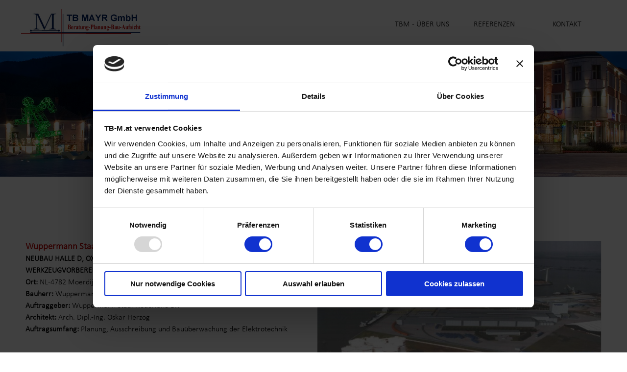

--- FILE ---
content_type: text/html
request_url: https://www.tb-m.at/industrie---gewerbe.html
body_size: 27362
content:
<!DOCTYPE html><!-- HTML5 -->
<html prefix="og: http://ogp.me/ns#" lang="de-DE" dir="ltr">
	<head>
		<script id="Cookiebot" src="https://consent.cookiebot.com/uc.js" data-cbid="29e5e7c1-816b-4fb4-8ec4-e9f7fc4e7c2c" data-blockingmode="auto" type="text/javascript"></script>
		<title>INDUSTRIE - GEWERBE - Technisches Büro Mayr</title>
		<meta charset="utf-8" />
		<!--[if IE]><meta http-equiv="ImageToolbar" content="False" /><![endif]-->
		<meta name="author" content="RDH Websolutions" />
		<meta name="description" content="Referenzen Industrie, Gewerbe vom Technisches Büro Mayr GmbH in Bruck an der Mur" />
		<meta name="keywords" content="referenzen, tb mayr, technisches büro mayr, planungsbüro bruck mur, planungsbüro elektrotechnik, elektrotechnik, mayr," />
		<meta property="og:locale" content="de" />
		<meta property="og:type" content="website" />
		<meta property="og:url" content="https://www.tb-m.at/industrie---gewerbe.html" />
		<meta property="og:title" content="INDUSTRIE - GEWERBE" />
		<meta property="og:site_name" content="Technisches Büro Mayr" />
		<meta property="og:description" content="Referenzen Industrie, Gewerbe vom Technisches Büro Mayr GmbH in Bruck an der Mur" />
		<meta name="viewport" content="width=device-width, initial-scale=1" />
		
		<link rel="stylesheet" href="style/reset.css?2025-2-4-0" media="screen,print" />
		<link rel="stylesheet" href="style/print.css?2025-2-4-0" media="print" />
		<link rel="stylesheet" href="style/style.css?2025-2-4-0" media="screen,print" />
		<link rel="stylesheet" href="style/template.css?2025-2-4-0" media="screen" />
		<link rel="stylesheet" href="appsresources/hover.css" media="screen, print" />
		<link rel="stylesheet" href="pluginAppObj/pluginAppObj_10_167/custom.css" media="screen, print" />
		<link rel="stylesheet" href="pcss/industrie---gewerbe.css?2025-2-4-0-638850569587373535" media="screen,print" />
		<script src="res/jquery.js?2025-2-4-0"></script>
		<script src="res/x5engine.js?2025-2-4-0" data-files-version="2025-2-4-0"></script>
		<script>
			window.onload = function(){ checkBrowserCompatibility('Der von Ihnen verwendete Browser unterstützt nicht die die Funktionen, die für die Anzeige dieser Website benötigt werden.','Der von Ihnen verwendete Browser unterstützt möglicherweise nicht die die Funktionen, die für die Anzeige dieser Website benötigt werden.','[1]Browser aktualisieren[/1] oder [2]Vorgang fortsetzen[/2].','http://outdatedbrowser.com/'); };
			x5engine.utils.currentPagePath = 'industrie---gewerbe.html';
			x5engine.boot.push(function () { x5engine.imPageToTop.initializeButton({}); });
		</script>
		
		<style> #imFooter .imCssLink {color: #000000!important; }  </style>
	</head>
	<body>
		<div id="imPageExtContainer">
			<div id="imPageIntContainer">
				<a class="screen-reader-only-even-focused" href="#imGoToCont" title="Überspringen Sie das Hauptmenü">Direkt zum Seiteninhalt</a>
				<div id="imHeaderBg"></div>
				<div id="imPage">
					<header id="imHeader">
						<h1 class="imHidden">INDUSTRIE - GEWERBE - Technisches Büro Mayr</h1>
						<div id="imHeaderObjects"><div id="imHeader_imObjectImage_01_wrapper" class="template-object-wrapper"><div id="imHeader_imObjectImage_01"><div id="imHeader_imObjectImage_01_container"><img src="images/logomayr250x84.png" alt="LOGO" title="LOGO" width="250" height="84" />
</div></div></div><div id="imHeader_imMenuObject_02_wrapper" class="template-object-wrapper"><!-- UNSEARCHABLE --><a id="imHeader_imMenuObject_02_skip_menu" href="#imHeader_imMenuObject_02_after_menu" class="screen-reader-only-even-focused">Menü überspringen</a><div id="imHeader_imMenuObject_02"><nav id="imHeader_imMenuObject_02_container"><button type="button" class="clear-button-style hamburger-button hamburger-component" aria-label="Menü anzeigen"><span class="hamburger-bar"></span><span class="hamburger-bar"></span><span class="hamburger-bar"></span></button><div class="hamburger-menu-background-container hamburger-component">
	<div class="hamburger-menu-background menu-mobile menu-mobile-animated hidden">
		<button type="button" class="clear-button-style hamburger-menu-close-button" aria-label="Schließen"><span aria-hidden="true">&times;</span></button>
	</div>
</div>
<ul class="menu-mobile-animated hidden">
	<li class="imMnMnFirst imPage" data-link-paths=",/index.html,/">
<div class="label-wrapper">
<div class="label-inner-wrapper">
		<a class="label" href="index.html">
TBM - ÜBER UNS		</a>
</div>
</div>
	</li><li class="imMnMnMiddle imPage" data-link-paths=",/referenzen.html">
<div class="label-wrapper">
<div class="label-inner-wrapper">
		<a class="label" href="referenzen.html">
REFERENZEN		</a>
</div>
</div>
	</li><li class="imMnMnLast imPage" data-link-paths=",/kontakt.html">
<div class="label-wrapper">
<div class="label-inner-wrapper">
		<a class="label" href="kontakt.html">
KONTAKT		</a>
</div>
</div>
	</li></ul></nav></div><a id="imHeader_imMenuObject_02_after_menu" class="screen-reader-only-even-focused"></a><!-- UNSEARCHABLE END --><script>
var imHeader_imMenuObject_02_settings = {
	'menuId': 'imHeader_imMenuObject_02',
	'responsiveMenuEffect': 'slide',
	'responsiveMenuLevelOpenEvent': 'mouseover',
	'animationDuration': 1000,
}
x5engine.boot.push(function(){x5engine.initMenu(imHeader_imMenuObject_02_settings)});
$(function () {
    $('#imHeader_imMenuObject_02_container ul li').not('.imMnMnSeparator').each(function () {
        $(this).on('mouseenter', function (evt) {
            if (!evt.originalEvent) {
                evt.stopImmediatePropagation();
                evt.preventDefault();
                return;
            }
        });
    });
});
$(function () {$('#imHeader_imMenuObject_02_container ul li').not('.imMnMnSeparator').each(function () {    var $this = $(this), timeout = 0;    $this.on('mouseenter', function () {        if($(this).parents('#imHeader_imMenuObject_02_container-menu-opened').length > 0) return;         clearTimeout(timeout);        setTimeout(function () { $this.children('ul, .multiple-column').stop(false, false).fadeIn(); }, 250);    }).on('mouseleave', function () {        if($(this).parents('#imHeader_imMenuObject_02_container-menu-opened').length > 0) return;         timeout = setTimeout(function () { $this.children('ul, .multiple-column').stop(false, false).fadeOut(); }, 250);    });});});

</script>
</div></div>
					</header>
					<div id="imStickyBarContainer">
						<div id="imStickyBarGraphics"></div>
						<div id="imStickyBar">
							<div id="imStickyBarObjects"><div id="imStickyBar_imObjectImage_01_wrapper" class="template-object-wrapper"><div id="imStickyBar_imObjectImage_01"><div id="imStickyBar_imObjectImage_01_container"><img src="images/logo210x70.png" alt="Logo TB Mayr" title="Logo TB Mayr" width="210" height="70" />
</div></div></div><div id="imStickyBar_imMenuObject_02_wrapper" class="template-object-wrapper"><!-- UNSEARCHABLE --><a id="imStickyBar_imMenuObject_02_skip_menu" href="#imStickyBar_imMenuObject_02_after_menu" class="screen-reader-only-even-focused">Menü überspringen</a><div id="imStickyBar_imMenuObject_02"><nav id="imStickyBar_imMenuObject_02_container"><button type="button" class="clear-button-style hamburger-button hamburger-component" aria-label="Menü anzeigen"><span class="hamburger-bar"></span><span class="hamburger-bar"></span><span class="hamburger-bar"></span></button><div class="hamburger-menu-background-container hamburger-component">
	<div class="hamburger-menu-background menu-mobile menu-mobile-animated hidden">
		<button type="button" class="clear-button-style hamburger-menu-close-button" aria-label="Schließen"><span aria-hidden="true">&times;</span></button>
	</div>
</div>
<ul class="menu-mobile-animated hidden">
	<li class="imMnMnFirst imPage" data-link-paths=",/index.html,/">
<div class="label-wrapper">
<div class="label-inner-wrapper">
		<a class="label" href="index.html">
TBM - ÜBER UNS		</a>
</div>
</div>
	</li><li class="imMnMnMiddle imPage" data-link-paths=",/referenzen.html">
<div class="label-wrapper">
<div class="label-inner-wrapper">
		<a class="label" href="referenzen.html">
REFERENZEN		</a>
</div>
</div>
	</li><li class="imMnMnLast imPage" data-link-paths=",/kontakt.html">
<div class="label-wrapper">
<div class="label-inner-wrapper">
		<a class="label" href="kontakt.html">
KONTAKT		</a>
</div>
</div>
	</li></ul></nav></div><a id="imStickyBar_imMenuObject_02_after_menu" class="screen-reader-only-even-focused"></a><!-- UNSEARCHABLE END --><script>
var imStickyBar_imMenuObject_02_settings = {
	'menuId': 'imStickyBar_imMenuObject_02',
	'responsiveMenuEffect': 'slide',
	'responsiveMenuLevelOpenEvent': 'mouseover',
	'animationDuration': 1000,
}
x5engine.boot.push(function(){x5engine.initMenu(imStickyBar_imMenuObject_02_settings)});
$(function () {
    $('#imStickyBar_imMenuObject_02_container ul li').not('.imMnMnSeparator').each(function () {
        $(this).on('mouseenter', function (evt) {
            if (!evt.originalEvent) {
                evt.stopImmediatePropagation();
                evt.preventDefault();
                return;
            }
        });
    });
});
$(function () {$('#imStickyBar_imMenuObject_02_container ul li').not('.imMnMnSeparator').each(function () {    var $this = $(this), timeout = 0;    $this.on('mouseenter', function () {        if($(this).parents('#imStickyBar_imMenuObject_02_container-menu-opened').length > 0) return;         clearTimeout(timeout);        setTimeout(function () { $this.children('ul, .multiple-column').stop(false, false).fadeIn(); }, 250);    }).on('mouseleave', function () {        if($(this).parents('#imStickyBar_imMenuObject_02_container-menu-opened').length > 0) return;         timeout = setTimeout(function () { $this.children('ul, .multiple-column').stop(false, false).fadeOut(); }, 250);    });});});

</script>
</div></div>
						</div>
					</div>
					<div id="imSideBar">
						<div id="imSideBarObjects"></div>
					</div>
					<div id="imContentGraphics"></div>
					<main id="imContent">
						<a id="imGoToCont"></a>
						<div id="imPageRow_1" class="imPageRow">
						<div style="position: absolute; top: 0; left: 0; right: 0; bottom: 0; overflow: hidden;"><div id="imPageRowGraphics_1" ></div></div>
						</div>
						<div id="imCell_3" class=""> <div id="imCellStyleGraphics_3" ></div><div id="imCellStyleBorders_3"></div><div id="imHTMLObject_10_03" class="imHTMLObject" style="text-align: center; height: 250px; width: 100%; overflow: hidden;"><div></div></div></div><div id="imPageRow_2" class="imPageRow">
						
						</div>
						<div id="imCell_146" class=""> <div id="imCellStyleGraphics_146" ></div><div id="imCellStyleBorders_146"></div><div id="imTextObject_10_146">
							<div data-index="0"  class="text-tab-content grid-prop current-tab "  id="imTextObject_10_146_tab0" style="opacity: 1; " role="tabpanel" tabindex="0">
								<div class="text-inner">
									<div><br></div><div><div> &nbsp;</div><div class="imTACenter"><b><span class="fs26 cf1 ff1">Industrie – Gewerbe</span></b></div><div class="imTACenter"><b><br></b></div><div></div></div>
								</div>
							</div>
						
						</div>
						</div><div id="imPageRow_3" class="imPageRow">
						
						</div>
						<div id="imCell_147" class=""> <div id="imCellStyleGraphics_147" ></div><div id="imCellStyleBorders_147"></div><div id="imTextObject_10_147">
							<div data-index="0"  class="text-tab-content grid-prop current-tab "  id="imTextObject_10_147_tab0" style="opacity: 1; " role="tabpanel" tabindex="0">
								<div class="text-inner">
									<div><b class="fs12"><span class="fs14 cf1">Wuppermann Staal Nederland B.V.</span></b></div><div><b class="fs12">NEUBAU HALLE D, OXYDLAGERHALLE, &nbsp;PALETTENHALLE, VERSANDBÜRO, WERKZEUGVORBEREITUNG</b></div><div><b><span class="">Ort:</span></b><span class=""> NL-4782 Moerdijk, Vlasweg 15</span></div><div><b><span class="">Bauherr:</span></b><span class=""> Wuppermann Staal Nederland B.V</span></div><div><b><span class="">Auftraggeber: </span></b><span class="">Wuppermann Staal Nederland B.V</span></div><div><b><span class="">Architekt:</span></b><span class=""> Arch. Dipl.-Ing. Oskar Herzog</span></div><div><b><span class="">Auftragsumfang:</span></b><span class=""> Planung, Ausschreibung und Bauüberwachung der Elektrotechnik</span></div><div></div>
								</div>
							</div>
						
						</div>
						</div><div id="imCell_148" class=""> <div id="imCellStyleGraphics_148" ></div><div id="imCellStyleBorders_148"></div><div id="imObjectImage_10_148"><div id="imObjectImage_10_148_container"><img src="images/wuppermannstaalnederland.png" alt="Wuppermann Staal" title="Wuppermann Staal" width="694" height="276" />
						</div></div></div><div id="imPageRow_4" class="imPageRow">
						
						</div>
						<div id="imCell_150" class=""> <div id="imCellStyleGraphics_150" ></div><div id="imCellStyleBorders_150"></div><div id="imTextObject_10_150">
							<div data-index="0"  class="text-tab-content grid-prop current-tab "  id="imTextObject_10_150_tab0" style="opacity: 1; " role="tabpanel" tabindex="0">
								<div class="text-inner">
									<div><div><b class="fs12"><span class="fs14 cf1">Wuppermann Hungary Kft.</span></b></div><div><b class="fs12">NEUBAU einer Fabrik für Bandstahlverzinkung</b></div><div><b><span class="">Ort:</span></b><span class=""> HU- GYÖR</span></div><div><b><span class="">Bauherr:</span></b><span class=""> Wuppermann Staal Nederland B.V</span></div><div><b><span class="">Auftraggeber: </span></b><span class="">Wuppermann Hungary Kft</span></div><div><b><span class="">Architekt:</span></b><span class=""> Arch. Dipl.-Ing. Oskar Herzog</span></div><div><b><span class="">Auftragsumfang:</span></b><span class=""> Controlling Elektrotechnik</span></div><div></div></div><div></div>
								</div>
							</div>
						
						</div>
						</div><div id="imCell_151" class=""> <div id="imCellStyleGraphics_151" ></div><div id="imCellStyleBorders_151"></div><div id="imObjectImage_10_151"><div id="imObjectImage_10_151_container"><img src="images/wuppermann-hungary.jpg" alt="Wuppermann Hungary" title="Wuppermann Hungary" width="694" height="244" />
						</div></div></div><div id="imPageRow_5" class="imPageRow">
						
						</div>
						<div id="imCell_157" class=""> <div id="imCellStyleGraphics_157" ></div><div id="imCellStyleBorders_157"></div><div id="imTextObject_10_157">
							<div data-index="0"  class="text-tab-content grid-prop current-tab "  id="imTextObject_10_157_tab0" style="opacity: 1; " role="tabpanel" tabindex="0">
								<div class="text-inner">
									<div><div><div><b class="fs12"><span class="fs14 cf1">Müllverbrennungsanlage MVA PFAFFENAU</span><span class="fs14 cf1"> &nbsp;&nbsp;&nbsp;&nbsp;&nbsp;&nbsp;</span></b></div><div><b class="fs12">Betriebsgebäude der thermischen Behandlungsanlage für Restmüll in Wien</b></div><div><b><span class="">Ort:</span></b><span class=""> 1110 Wien, 11.Haidequartierstrasse 6</span></div><div><b><span class="">Bauherr:</span></b><span class=""> Wiener Komunal-Umweltschutz-Projektgesellschaft m.b.H (WKU)</span></div><div><b><span class="">Auftraggeber: </span></b><span class="">Allplan GmbH</span></div><div><b><span class="">Architekt:</span></b><span class=""> Arch. Veselinovic-Resetarits</span></div><div><b><span class="">Auftragsumfang:</span></b><span class=""> Planung und Ausschreibung der Elektrotechnik</span></div><div></div></div><div></div></div><div></div>
								</div>
							</div>
						
						</div>
						</div><div id="imCell_158" class=""> <div id="imCellStyleGraphics_158" ></div><div id="imCellStyleBorders_158"></div><div id="imObjectImage_10_158"><div id="imObjectImage_10_158_container"><img src="images/muellverbrennung.png" alt="Müllverbrennung" title="Müllverbrennung" width="468" height="312" />
						</div></div></div><div id="imCell_161" class=""> <div id="imCellStyleGraphics_161" ></div><div id="imCellStyleBorders_161"></div><div id="imHTMLObject_10_161" class="imHTMLObject" style="text-align: center; width: 100%; overflow: hidden;"><div></div></div></div><div id="imPageRow_6" class="imPageRow">
						
						</div>
						<div id="imCell_162" class=""> <div id="imCellStyleGraphics_162" ></div><div id="imCellStyleBorders_162"></div><div id="imTextObject_10_162">
							<div data-index="0"  class="text-tab-content grid-prop current-tab "  id="imTextObject_10_162_tab0" style="opacity: 1; " role="tabpanel" tabindex="0">
								<div class="text-inner">
									<div><div><div><div><b class="fs12"><span class="fs14 cf1">ECR Edler Reifen GmbH</span></b></div><div><b class="fs12">NEUBAU einer PRODUKTIONSHALLE für Reifenrunderneuerung </b><b class="fs12">und Erzeugung von techn. Gummiartikel mit BÜROGEBÄUDE</b></div><div><b><span class="">Ort:</span></b><span class=""> 8600 Bruck, Tragösser Straße</span></div><div><b><span class="">Bauherr:</span></b><span class=""> ECR Edler Reifen GmbH</span></div><div><b><span class="">Auftraggeber: </span></b><span class="">ECR Edler Reifen GmbH</span></div><div><b><span class="">Architekt:</span></b><span class=""> Formart ST GmbH</span></div><div><b><span class="">Auftragsumfang:</span></b><span class=""> Planung und Ausschreibung der Elektrotechnik</span></div><div></div></div><div></div></div><div></div></div><div></div>
								</div>
							</div>
						
						</div>
						</div><div id="imCell_163" class=""> <div id="imCellStyleGraphics_163" ></div><div id="imCellStyleBorders_163"></div><div id="imObjectImage_10_163"><div id="imObjectImage_10_163_container"><img src="images/edlerreiffn.jpg" alt="Edler Reifen" title="Edler Reifen" width="426" height="350" />
						</div></div></div><div id="imCell_164" class=""> <div id="imCellStyleGraphics_164" ></div><div id="imCellStyleBorders_164"></div><div id="imHTMLObject_10_164" class="imHTMLObject" style="text-align: center; width: 100%; overflow: hidden;"><div></div></div></div><div id="imPageRow_7" class="imPageRow">
						
						</div>
						<div id="imCell_165" class=""> <div id="imCellStyleGraphics_165" ></div><div id="imCellStyleBorders_165"></div><div id="imTextObject_10_165">
							<div data-index="0"  class="text-tab-content grid-prop current-tab "  id="imTextObject_10_165_tab0" style="opacity: 1; " role="tabpanel" tabindex="0">
								<div class="text-inner">
									<div><div><div><div><div><b class="fs12"><span class="fs14 cf1">voestalpine Stahl Donawitz</span></b></div><div><b><span class="ff1"> </span></b><b><span class="fs12 ff1">Neubau Zentralwarte und Umspannwerk-Mitte</span></b></div><div><b>Ort:</b> 8700 Leoben, Kerpelystraße 199</div><div><b>Bauherr:</b> voestalpine Stahl Donawitz</div><div><b>Auftraggeber: </b>voestalpine Stahl Donawitz</div><div><b>Architekt:</b> -</div><div><b>Auftragsumfang:</b> Planung, Ausschreibung und Bauüberwachung <span class="">der Elektrotechnik</span></div><div><b class="fs12"><br></b></div><div><b class="fs12"><span class="fs14 cf1">voestalpine Austria Draht</span></b><br></div><div><b class="fs12">Erneuerung der Hallenbeleuchtung im Drahtwalzwerk</b></div><div><b><span class="">Ort:</span></b><span class=""> 8792 St. Peter Freienstein, Drahtstrasse 1</span></div><div><b><span class="">Bauherr:</span></b><span class=""> voestalpine Stahl Donawitz</span></div><div><b><span class="">Auftraggeber: </span></b><span class="">voestalpine Austria draht GmbH</span></div><div><b><span class="">Architekt:</span></b><span class=""> -</span></div><div><b><span class="">Auftragsumfang:</span></b><span class=""> Planung, Ausschreibung und Bauüberwachung der Elektrotechnik</span></div><div><b class="fs12"><br></b></div><div><b class="fs12"><span class="fs14 cf1">MGG DALIAN CHINA</span></b></div><div><b class="fs12">Produktionshalle der Feuerfestindustrie mit ca. 30.000m² Nutzfläche</b></div><div><b><span class="">Ort:</span></b><span class=""> CHINA, Dalian</span></div><div><b><span class="">Bauherr:</span></b><span class=""> RHI Refractories Veitsch- Radex GmbH &amp; Co</span></div><div><span class="fs12"><span class="ff1"> </span><b><span class="ff1">Auftraggeber: </span></b><span class="ff1">INTECO</span><br><span class="ff1"> </span><b><span class="ff1">Architekt:</span></b><span class="ff1"> -</span><br><span class="ff1"> </span><b><span class="ff1">Auftragsumfang:</span></b><span class="ff1"> Basic Engineering</span></span></div><div><b class="fs12"><br></b></div><div><b class="fs12"><span class="fs14 cf1">BBG Baugeräte GmbH</span></b><br></div><div><b class="fs12">NEUBAU einer PRODUKTIONSHALLE für Bohrhämmer mit BÜROGEBÄUDE</b></div><div><b><span class="">Ort:</span></b><span class=""> 8605 Kapfenberg, Deuchendorf</span></div><div><b><span class="">Bauherr:</span></b><span class=""> BBG Baugeräte GmbH</span></div><div><b><span class="">Auftraggeber: </span></b><span class="">Purgay+Ocko Bau-Controll GmbH</span></div><div><b><span class="">Architekt:</span></b><span class=""> Purgay+Ocko Bau-Controll GmbH</span></div><div><b><span class="">Auftragsumfang:</span></b><span class=""> Planung, Ausschreibung und Bauüberwachung der Elektrotechnik</span></div><div><br></div><div><b class="fs12"><span class="fs14 cf1">ATP GRILL</span></b></div><div><b class="fs12">Generalsanierung und Erweiterung des Standortes Leoben</b></div><div><b class="fs12">(Geschäft/Werkstätten/Lager/Büros und Personalräume etc.)</b></div><div><b><span class="">Ort:</span></b><span class=""> 8700 Leoben, Kärtnerstraße 154+156</span></div><div><b><span class="">Bauherr:</span></b><span class=""> ATP Grill GmbH</span></div><div><b><span class="">Auftraggeber: </span></b><span class="">ATP Grill GmbH</span></div><div><b><span class="">Architekt:</span></b><span class=""> Arch. DI Neugebauer</span></div><div><b><span class="">Auftragsumfang:</span></b><span class=""> Planung, Ausschreibung und Bauüberwachung der Elektrotechnik</span></div><div><br></div><div></div></div><div></div></div><div></div></div><div></div></div><div></div>
								</div>
							</div>
						
						</div>
						</div><div id="imCell_166" class=""> <div id="imCellStyleGraphics_166" ></div><div id="imCellStyleBorders_166"></div><div id="imHTMLObject_10_166" class="imHTMLObject" style="text-align: center; width: 100%; overflow: hidden;"><div></div></div></div><div id="imPageRow_8" class="imPageRow">
						
						</div>
						<div id="imCell_167" class=""> <div id="imCellStyleGraphics_167" ></div><div id="imCellStyleBorders_167"></div><!-- Animated Button v.19 --><div id="pluginAppObj_10_167">
						            <script>
						                var container = $("#pluginAppObj_10_167");
						                if (true) {
						                    var parsed_button = $.parseHTML(decode_html("&amp;lt;a href=&quot;referenzen.html&quot; onclick=&quot;return x5engine.utils.location(\'referenzen.html\', null, false)&quot;&amp;gt;<div class=\'btn-tdiv\'><div class=\'btn-trdiv\'><div class=\'btn-tcdiv\'>REFERENZEN</div></div></div>&amp;lt;/a&amp;gt;"), null, true);
						                } else {
						                    var parsed_button = $.parseHTML(decode_html("<a href='#'><div class='btn-tdiv'><div class='btn-trdiv'><div class='btn-tcdiv'>REFERENZEN</div></div></div></a>"));
						                }   
						
						                container.append(parsed_button);
						                var button = container.children("a").last();
						                button.addClass("pluginAppObj_10_167-button").addClass("border-effect-style").addClass("hvr-ripple-out");
						                button.attr({"aria-label" : ""});
						                
						                container.append(button);                   
						                
						                function decode_html(encoded) {
						                    encoded = replaceAll("&amp;gt;", ">", encoded);
						                    encoded = replaceAll("&amp;lt;", "<", encoded);
						                    encoded = replaceAll("\\\'", "\'", encoded);
						                    encoded = replaceAll("&quot;", "\"", encoded);
						                    encoded = replaceAll("&lt;br /&gt;", "\n", encoded);
						                    encoded = replaceAll("&amp;", "&", encoded);
						                    encoded = replaceAll("\\\\", "\\", encoded);
						                    return encoded;
						                }
						
						                function replaceAll(find, replace, str) {
						                    return str.replace(new RegExp(find, 'g'), replace);
						                }
						
						            </script>
						       </div></div>
					</main>
					<div id="imFooterBg"></div>
					<footer id="imFooter">
						<div id="imFooterObjects"><div id="imFooter_imObjectImage_04_wrapper" class="template-object-wrapper"><div id="imFooter_imObjectImage_04"><div id="imFooter_imObjectImage_04_container"><img src="images/ingbuero.png" alt="Ingeneur" title="Ingeneur" width="100" height="71" />
</div></div></div><div id="imFooter_imObjectTitle_05_wrapper" class="template-object-wrapper"><h1 id="imFooter_imObjectTitle_05"><span id ="imFooter_imObjectTitle_05_text" ><a role="button" href="javascript:x5engine.utils.emailTo('32441','.at-me@tbffico','','')">Mail: office@tb-m.at</a></span></h1></div><div id="imFooter_imObjectTitle_06_wrapper" class="template-object-wrapper"><h1 id="imFooter_imObjectTitle_06"><span id ="imFooter_imObjectTitle_06_text" >Telefon: +43(0)3862/ 57684</span></h1></div><div id="imFooter_imObjectTitle_07_wrapper" class="template-object-wrapper"><h1 id="imFooter_imObjectTitle_07"><span id ="imFooter_imObjectTitle_07_text" >Telefon:</span></h1></div><div id="imFooter_imObjectTitle_08_wrapper" class="template-object-wrapper"><h1 id="imFooter_imObjectTitle_08"><span id ="imFooter_imObjectTitle_08_text" >Mail:</span></h1></div><div id="imFooter_imTextObject_09_wrapper" class="template-object-wrapper"><div id="imFooter_imTextObject_09">
	<div data-index="0"  class="text-tab-content grid-prop current-tab "  id="imFooter_imTextObject_09_tab0" style="opacity: 1; " role="tabpanel" tabindex="0">
		<div class="text-inner">
			<a href="impressum.html" class="imCssLink" onclick="return x5engine.utils.location('impressum.html', null, false)">IMPRESSUM</a> &nbsp;&nbsp;&nbsp;<a href="haftungsausschluss.html" class="imCssLink" onclick="return x5engine.utils.location('haftungsausschluss.html', null, false)">HAFTUNG</a> &nbsp;&nbsp;&nbsp;<a href="datenschutz.html" class="imCssLink" onclick="return x5engine.utils.location('datenschutz.html', null, false)">DATENSCHUTZ</a> &nbsp;&nbsp;&nbsp;<a href="cookie-einstellungen.html" class="imCssLink" onclick="return x5engine.utils.location('cookie-einstellungen.html', null, false)">COOKIE</a>
		</div>
	</div>

</div>
</div></div>
					</footer>
				</div>
				<span class="screen-reader-only-even-focused" style="bottom: 0;"><a href="#imGoToCont" title="Lesen Sie den Inhalt der Seite noch einmal durch">Zurück zum Seiteninhalt</a></span>
			</div>
		</div>
		
		<noscript class="imNoScript"><div class="alert alert-red">Um diese Website nutzen zu können, aktivieren Sie bitte JavaScript.</div></noscript>
	</body>
</html>


--- FILE ---
content_type: text/css
request_url: https://www.tb-m.at/pluginAppObj/pluginAppObj_10_167/custom.css
body_size: 8108
content:
/* Button style */
#pluginAppObj_10_167 .pluginAppObj_10_167-button {
    width: 200px;
    height: 80px;
    color: rgba(0, 0, 0, 1);
    background-color: rgba(255, 255, 255, 1);
    background-repeat: no-repeat;
    font-family: Calibri Light;
    font-size: 14px;
    font-weight: normal;
    font-style: normal;
    text-align: center;
    max-width: 100%;
    text-decoration: none;
    line-height: 16px;
    overflow: hidden;
}

#pluginAppObj_10_167 .btn-tdiv{
    display: table;
    width: 100%;
    height: 100%;
}
#pluginAppObj_10_167 .btn-trdiv{
    display: table-row;
    width: 100%;
    height: 100%;
}
#pluginAppObj_10_167 .btn-tcdiv{
    display: table-cell;
    width: 100%;
    height: 100%;
    overflow: hidden;
    vertical-align: middle;
    -webkit-backface-visibility: hidden;
    backface-visibility: hidden;
    -webkit-transform: scale(1.0);
    transform:  scale(1.0);
    -webkit-font-smoothing: subpixel-antialiased;
}

/* Background effect color */
#pluginAppObj_10_167 .bg-effect-style.hvr-ripple-out:before {
    background: rgba(4, 24, 92, 1);
}

/* Background effect: 'Background fade' fix (no ::before element)*/
#pluginAppObj_10_167 .hvr-fade:hover,
#pluginAppObj_10_167 .hvr-fade:focus,
#pluginAppObj_10_167 .hvr-fade:active {
    background: rgba(4, 24, 92, 1);
    background-repeat: no-repeat;
}
#pluginAppObj_10_167 .hvr-back-pulse:hover, 
#pluginAppObj_10_167 .hvr-back-pulse:focus, 
#pluginAppObj_10_167 .hvr-back-pulse:active {
    background-color: rgba(4, 24, 92, 1);
}

/* Border effect color */
#pluginAppObj_10_167 .border-effect-style {
    box-shadow: inset 0 0 0 1px rgba(255, 255, 255, 1), 0 0 1px rgba(0, 0, 0, 0);
}

#pluginAppObj_10_167 .border-effect-style:before {
    border-color: rgba(4, 24, 92, 1);
    background: rgba(4, 24, 92, 1);
}

/* Border effect: fix (no background for these effects) */
#pluginAppObj_10_167 .hvr-ripple-out:before,
#pluginAppObj_10_167 .hvr-ripple-in:before,
#pluginAppObj_10_167 .hvr-outline-out:before,
#pluginAppObj_10_167 .hvr-outline-in:before,
#pluginAppObj_10_167 .hvr-trim:before {
    background: none !important;
}

/* Border effect: fix (no background for these effects) */
#pluginAppObj_10_167 .hvr-hollow:hover,
#pluginAppObj_10_167 .hvr-hollow:focus,
#pluginAppObj_10_167 .hvr-hollow:active{
    background: none !important;
    box-shadow: inset 0 0 0 1px rgba(4, 24, 92, 1), 0 0 1px rgba(0, 0, 0, 0);
}

/* Border effect fix (need original background) */
#pluginAppObj_10_167 .hvr-reveal:before{
    background: rgba(255, 255, 255, 1);
}

#pluginAppObj_10_167 .hvr-border-fade:hover, #pluginAppObj_10_167 .hvr-border-fade:focus, #pluginAppObj_10_167 .hvr-border-fade:active {
    box-shadow: inset 0 0 0 1px rgba(4, 24, 92, 1), 0 0 1px rgba(0, 0, 0, 0);
}

/*------ START CUSTOMIZING SHADOW COLOR -----------*/
#pluginAppObj_10_167 .hvr-glow:hover, #pluginAppObj_10_167 .hvr-glow:focus, #pluginAppObj_10_167 .hvr-glow:active {
  box-shadow: 0 0 8px rgba(32, 152, 209, 1);
}

#pluginAppObj_10_167 .hvr-shadow:hover, #pluginAppObj_10_167 .hvr-shadow:focus, #pluginAppObj_10_167 .hvr-shadow:active {
  box-shadow: 0 10px 10px -10px rgba(32, 152, 209, 1);
}

#pluginAppObj_10_167 .hvr-grow-shadow:hover, #pluginAppObj_10_167 .hvr-grow-shadow:focus, #pluginAppObj_10_167 .hvr-grow-shadow:active {
  box-shadow: 0 10px 10px -10px rgba(32, 152, 209, 1);
}

#pluginAppObj_10_167 .hvr-box-shadow-outset:hover, #pluginAppObj_10_167 .hvr-box-shadow-outset:focus, #pluginAppObj_10_167 .hvr-box-shadow-outset:active {
  box-shadow: 2px 2px 2px rgba(32, 152, 209, 1);
}

#pluginAppObj_10_167 .hvr-box-shadow-inset:hover, #pluginAppObj_10_167 .hvr-box-shadow-inset:focus, #pluginAppObj_10_167 .hvr-box-shadow-inset:active {
  box-shadow: inset 2px 2px 2px rgba(32, 152, 209, 1), 0 0 1px rgba(0, 0, 0, 0);
  /* Hack to improve aliasing on mobile/tablet devices */
}
/* Only this, cause it hide the shadow*/
#pluginAppObj_10_167 .hvr-float-shadow{
  overflow: visible;
}

#pluginAppObj_10_167 .hvr-float-shadow:before {
  background: -webkit-radial-gradient(center, ellipse, rgba(32, 152, 209, 1) 0%, rgba(0, 0, 0, 0) 80%);
  background: radial-gradient(ellipse at center, rgba(32, 152, 209, 1) 0%, rgba(0, 0, 0, 0) 80%);
}

#pluginAppObj_10_167 .hvr-shadow-radial:before {
  background: -webkit-radial-gradient(50% 150%, ellipse, rgba(32, 152, 209, 1) 0%, rgba(0, 0, 0, 0) 80%);
  background: radial-gradient(ellipse at 50% 150%, rgba(32, 152, 209, 1) 0%, rgba(0, 0, 0, 0) 80%);
}

#pluginAppObj_10_167 .hvr-shadow-radial:after {
  background: -webkit-radial-gradient(50% -50%, ellipse, rgba(32, 152, 209, 1) 0%, rgba(0, 0, 0, 0) 80%);
  background: radial-gradient(ellipse at 50% -50%, rgba(32, 152, 209, 1) 0%, rgba(0, 0, 0, 0) 80%);
}

#pluginAppObj_10_167 .hvr-shadow-radial {
    overflow: inherit !important;
}

/*------ END CUSTOMIZING SHADOW COLOR -----------*/

/*------ START CUSTOMIZING BORDER SIZE -----------*/
#pluginAppObj_10_167 .hvr-border-fade:hover, #pluginAppObj_10_167 .hvr-border-fade:focus, #pluginAppObj_10_167 .hvr-border-fade:active {
  box-shadow: inset 0 0 0 1px rgba(4, 24, 92, 1), 0 0 1px rgba(0, 0, 0, 0);
}

#pluginAppObj_10_167 .hvr-trim:before {
  border: rgba(4, 24, 92, 1) solid 1px;
  top: 1px;
  left: 1px;
  right: 1px;
  bottom: 1px;
}

#pluginAppObj_10_167 .hvr-ripple-out:before {
  border: rgba(4, 24, 92, 1) solid 1px;
}
@-webkit-keyframes hvr-ripple-out {
  100% {
    top: -2px;
    right: -2px;
    bottom: -2px;
    left: -2px;
    opacity: 0;
  }
}

@keyframes hvr-ripple-out {
  100% {
    top: -2px;
    right: -2px;
    bottom: -2px;
    left: -2px;
    opacity: 0;
  }
}

#pluginAppObj_10_167 .hvr-ripple-in:before {
  border: rgba(4, 24, 92, 1) solid 1px;
  top: -2px;
  right: -2px;
  bottom: -2px;
  left: -2px;
}

#pluginAppObj_10_167 .hvr-outline-out:before {
  border: rgba(4, 24, 92, 1) solid 1px;

}
#pluginAppObj_10_167 .hvr-outline-out:hover:before, .hvr-outline-out:focus:before, .hvr-outline-out:active:before {
  top: -2px;
  right: -2px;
  bottom: -2px;
  left: -2px;
}

#pluginAppObj_10_167 .hvr-outline-in:before {
  border: rgba(4, 24, 92, 1) solid 1px;
  top: -4px;
  right: -4px;
  bottom: -4px;
  left: -4px;
}
#pluginAppObj_10_167 .hvr-outline-in:hover:before, .hvr-outline-in:focus:before, .hvr-outline-in:active:before {
  top: -2px;
  right: -2px;
  bottom: -2px;
  left: -2px;
}

#pluginAppObj_10_167 .hvr-round-corners:hover, .hvr-round-corners:focus, .hvr-round-corners:active {
  border-radius:1px;
}

#pluginAppObj_10_167 .hvr-underline-from-left:before,
#pluginAppObj_10_167 .hvr-underline-from-center:before,
#pluginAppObj_10_167 .hvr-underline-from-right:before,
#pluginAppObj_10_167 .hvr-overline-from-left:before,
#pluginAppObj_10_167 .hvr-overline-from-center:before,
#pluginAppObj_10_167 .hvr-overline-from-right:before{
    height: 1px;
}

#pluginAppObj_10_167 .hvr-reveal:hover:before, #pluginAppObj_10_167 .hvr-reveal:focus:before, #pluginAppObj_10_167 .hvr-reveal:active:before {
  border-width: 1px;
}

#pluginAppObj_10_167 .hvr-underline-reveal:before{
    height: 1px;
    -webkit-transform: translateY(1px);
    transform: translateY(1px);
}

#pluginAppObj_10_167 .hvr-overline-reveal:before {
  height: 1px;
  -webkit-transform: translateY(-1px);
  transform: translateY(-1px);
}
#pluginAppObj_10_167 .hvr-underline-reveal:hover:before, 
#pluginAppObj_10_167 .hvr-underline-reveal:focus:before, 
#pluginAppObj_10_167 .hvr-underline-reveal:active:before,
#pluginAppObj_10_167 .hvr-overline-reveal:hover:before, 
#pluginAppObj_10_167 .hvr-overline-reveal:focus:before, 
#pluginAppObj_10_167 .hvr-overline-reveal:active:before {
-webkit-transform: translateY(0);
transform: translateY(0);
}

#pluginAppObj_10_167 .hvr-border-background-switch {
  background-color: rgba(255, 255, 255, 1);
  box-shadow: inset 0 0 0 1px rgba(4, 24, 92, 1), 0 0 1px rgba(0, 0, 0, 0);
}
#pluginAppObj_10_167 .hvr-border-background-switch:hover,
#pluginAppObj_10_167 .hvr-border-background-switch:focus,
#pluginAppObj_10_167 .hvr-border-background-switch:active {
  background-color: rgba(4, 24, 92, 1);
  box-shadow: inset 0 0 0 1px rgba(255, 255, 255, 1), 0 0 1px rgba(0, 0, 0, 0);
}

}

/*------ END CUSTOMIZING BORDER SIZE -----------*/

--- FILE ---
content_type: text/css
request_url: https://www.tb-m.at/pcss/industrie---gewerbe.css?2025-2-4-0-638850569587373535
body_size: 219390
content:
@font-face { font-family: 'Calibri Light'; font-display: swap; src: local('☺'), url('../style/fonts/Calibri-Light-1.woff') format('woff'), url('../style/fonts/calibril-1.ttf') format('truetype'), url('../style/fonts/Calibri-Light-1.svg') format('svg'); }
@font-face { font-family: 'Calibri Light'; font-display: swap; src: local('☺'), url('../style/fonts/Calibri-Light.woff') format('woff'), url('../style/fonts/calibrili.ttf') format('truetype'), url('../style/fonts/Calibri-Light.svg') format('svg'); font-style: italic; }
#imPage { display: grid; grid-template-columns: minmax(0, 1fr) 1200px minmax(0, 1fr); grid-template-rows: 100px auto 100px; }
#imHeader { display: block; grid-column: 2 / 3; grid-row: 1 / 2; }
#imFooter { display: block; grid-column: 2 / 3; grid-row: 3 / 4; }
#imSideBar { display: none; }
#imContent { display: block; grid-column: 1 / 4; grid-row: 2 / 3; }
#imContentGraphics { display: block; grid-column: 2 / 3; grid-row: 2 / 3; }
@media (max-width: 1199.9px) and (min-width: 720.0px) {
	#imPage { display: grid; grid-template-columns: minmax(0, 1fr) 720px minmax(0, 1fr); grid-template-rows: 100px auto 100px; }
	#imHeader { display: block; grid-column: 2 / 3; grid-row: 1 / 2; }
	#imFooter { display: block; grid-column: 2 / 3; grid-row: 3 / 4; }
	#imSideBar { display: none; }
	#imContent { display: block; grid-column: 1 / 4; grid-row: 2 / 3; }
	#imContentGraphics { display: block; grid-column: 2 / 3; grid-row: 2 / 3; }
	
}
@media (max-width: 719.9px) and (min-width: 480.0px) {
	#imPage { display: grid; grid-template-columns: minmax(0, 1fr) 480px minmax(0, 1fr); grid-template-rows: 100px auto 150px; }
	#imHeader { display: block; grid-column: 2 / 3; grid-row: 1 / 2; }
	#imFooter { display: block; grid-column: 2 / 3; grid-row: 3 / 4; }
	#imSideBar { display: none; }
	#imContent { display: block; grid-column: 1 / 4; grid-row: 2 / 3; }
	#imContentGraphics { display: block; grid-column: 2 / 3; grid-row: 2 / 3; }
	
}
@media (max-width: 479.9px)  {
	#imPage { display: grid; grid-template-columns: 0 minmax(0, 1fr) 0; grid-template-rows: 100px auto 150px; }
	#imHeader { display: block; grid-column: 2 / 3; grid-row: 1 / 2; }
	#imFooter { display: block; grid-column: 2 / 3; grid-row: 3 / 4; }
	#imSideBar { display: none; }
	#imContent { display: block; grid-column: 1 / 4; grid-row: 2 / 3; }
	#imContentGraphics { display: block; grid-column: 2 / 3; grid-row: 2 / 3; }
	
}
#imContent { display: grid; grid-template-columns: minmax(0, 1fr) 8.167px 8.167px 8.167px 8.167px 8.167px 8.167px 8.167px 8.167px 8.167px 8.167px 8.167px 8.167px 8.167px 8.167px 8.167px 8.167px 8.167px 8.167px 8.167px 8.167px 8.167px 8.167px 8.167px 8.167px 8.167px 8.167px 8.167px 8.167px 8.167px 8.167px 8.167px 8.167px 8.167px 8.167px 8.167px 8.167px 8.417px 8.417px 8.417px 8.417px 8.417px 8.417px 8.417px 8.417px 8.417px 8.417px 8.417px 8.417px 8.417px 8.417px 8.417px 8.417px 8.417px 8.417px 8.417px 8.417px 8.417px 8.417px 8.417px 8.417px 8.417px 8.417px 8.417px 8.417px 8.417px 8.417px 8.417px 8.417px 8.417px 8.417px 8.417px 8.417px 8.333px 8.333px 8.333px 8.333px 8.333px 8.333px 8.333px 8.333px 8.333px 8.333px 8.333px 8.333px 8.25px 8.25px 8.25px 8.25px 8.25px 8.25px 8.25px 8.25px 8.25px 8.25px 8.25px 8.25px 8.25px 8.25px 8.25px 8.25px 8.25px 8.25px 8.25px 8.25px 8.25px 8.25px 8.25px 8.25px 8.167px 8.167px 8.167px 8.167px 8.167px 8.167px 8.167px 8.167px 8.167px 8.167px 8.167px 8.167px 8.167px 8.167px 8.167px 8.167px 8.167px 8.167px 8.167px 8.167px 8.167px 8.167px 8.167px 8.167px 8.167px 8.167px 8.167px 8.167px 8.167px 8.167px 8.167px 8.167px 8.167px 8.167px 8.167px 8.167px minmax(0, 1fr); grid-template-rows: auto auto auto auto auto auto auto auto; }
#imGoToCont { display: block; grid-column: 2 / 3; grid-row: 1 / 2; }
#imCell_3 { display: grid; grid-column: 2 / 146; grid-row: 1 / 2; }
#imCell_146 { display: grid; grid-column: 2 / 146; grid-row: 2 / 3; }
#imCell_147 { display: grid; grid-column: 2 / 74; grid-row: 3 / 4; }
#imCell_148 { display: grid; grid-column: 74 / 146; grid-row: 3 / 4; }
#imCell_150 { display: grid; grid-column: 2 / 74; grid-row: 4 / 5; }
#imCell_151 { display: grid; grid-column: 74 / 146; grid-row: 4 / 5; }
#imCell_157 { display: grid; grid-column: 2 / 74; grid-row: 5 / 6; }
#imCell_158 { display: grid; grid-column: 74 / 110; grid-row: 5 / 6; }
#imCell_161 { display: grid; grid-column: 110 / 146; grid-row: 5 / 6; }
#imCell_162 { display: grid; grid-column: 2 / 74; grid-row: 6 / 7; }
#imCell_163 { display: grid; grid-column: 74 / 110; grid-row: 6 / 7; }
#imCell_164 { display: grid; grid-column: 110 / 146; grid-row: 6 / 7; }
#imCell_165 { display: grid; grid-column: 2 / 74; grid-row: 7 / 8; }
#imCell_166 { display: grid; grid-column: 74 / 146; grid-row: 7 / 8; }
#imCell_167 { display: grid; grid-column: 2 / 146; grid-row: 8 / 9; }
#imPageRow_1 { display: block; grid-column: 1 / 147; grid-row: 1 / 2; }
#imPageRow_2 { display: block; grid-column: 2 / 146; grid-row: 2 / 3; }
#imPageRow_3 { display: block; grid-column: 2 / 146; grid-row: 3 / 4; }
#imPageRow_4 { display: block; grid-column: 2 / 146; grid-row: 4 / 5; }
#imPageRow_5 { display: block; grid-column: 2 / 146; grid-row: 5 / 6; }
#imPageRow_6 { display: block; grid-column: 2 / 146; grid-row: 6 / 7; }
#imPageRow_7 { display: block; grid-column: 2 / 146; grid-row: 7 / 8; }
#imPageRow_8 { display: block; grid-column: 2 / 146; grid-row: 8 / 9; }
@media (max-width: 1199.9px) and (min-width: 720.0px) {
	#imContent { display: grid; grid-template-columns: minmax(0, 1fr) 4.833px 4.833px 4.833px 4.833px 4.833px 4.833px 4.833px 4.833px 4.833px 4.833px 4.833px 4.833px 4.833px 4.833px 4.833px 4.833px 4.833px 4.833px 4.833px 4.833px 4.833px 4.833px 4.833px 4.833px 4.833px 4.833px 4.833px 4.833px 4.833px 4.833px 4.833px 4.833px 4.833px 4.833px 4.833px 4.833px 5px 5px 5px 5px 5px 5px 5px 5px 5px 5px 5px 5px 5px 5px 5px 5px 5px 5px 5px 5px 5px 5px 5px 5px 5px 5px 5px 5px 5px 5px 5px 5px 5px 5px 5px 5px 5px 5px 5px 5px 5px 5px 5px 5px 5px 5px 5px 5px 4.917px 4.917px 4.917px 4.917px 4.917px 4.917px 4.917px 4.917px 4.917px 4.917px 4.917px 4.917px 4.917px 4.917px 4.917px 4.917px 4.917px 4.917px 4.917px 4.917px 4.917px 4.917px 4.917px 4.917px 4.833px 4.833px 4.833px 4.833px 4.833px 4.833px 4.833px 4.833px 4.833px 4.833px 4.833px 4.833px 4.833px 4.833px 4.833px 4.833px 4.833px 4.833px 4.833px 4.833px 4.833px 4.833px 4.833px 4.833px 4.833px 4.833px 4.833px 4.833px 4.833px 4.833px 4.833px 4.833px 4.833px 4.833px 4.833px 4.833px minmax(0, 1fr); grid-template-rows: auto auto auto auto auto auto auto auto auto auto auto auto auto auto auto; }
	#imGoToCont { display: block; grid-column: 2 / 3; grid-row: 1 / 2; }
	#imCell_3 { display: grid; grid-column: 2 / 146; grid-row: 1 / 2; }
	#imCell_146 { display: grid; grid-column: 2 / 146; grid-row: 2 / 3; }
	#imCell_147 { display: grid; grid-column: 2 / 146; grid-row: 3 / 4; }
	#imCell_148 { display: grid; grid-column: 2 / 146; grid-row: 4 / 5; }
	#imCell_150 { display: grid; grid-column: 2 / 146; grid-row: 5 / 6; }
	#imCell_151 { display: grid; grid-column: 2 / 146; grid-row: 6 / 7; }
	#imCell_157 { display: grid; grid-column: 2 / 146; grid-row: 7 / 8; }
	#imCell_158 { display: grid; grid-column: 2 / 146; grid-row: 8 / 9; }
	#imCell_161 { display: grid; grid-column: 2 / 146; grid-row: 9 / 10; }
	#imCell_162 { display: grid; grid-column: 2 / 146; grid-row: 10 / 11; }
	#imCell_163 { display: grid; grid-column: 2 / 146; grid-row: 11 / 12; }
	#imCell_164 { display: grid; grid-column: 2 / 146; grid-row: 12 / 13; }
	#imCell_165 { display: grid; grid-column: 2 / 146; grid-row: 13 / 14; }
	#imCell_166 { display: grid; grid-column: 2 / 146; grid-row: 14 / 15; }
	#imCell_167 { display: grid; grid-column: 2 / 146; grid-row: 15 / 16; }
	#imPageRow_1 { display: block; grid-column: 1 / 147; grid-row: 1 / 2; }
	#imPageRow_2 { display: block; grid-column: 2 / 146; grid-row: 2 / 3; }
	#imPageRow_3 { display: block; grid-column: 2 / 146; grid-row: 3 / 5; }
	#imPageRow_4 { display: block; grid-column: 2 / 146; grid-row: 5 / 7; }
	#imPageRow_5 { display: block; grid-column: 2 / 146; grid-row: 7 / 10; }
	#imPageRow_6 { display: block; grid-column: 2 / 146; grid-row: 10 / 13; }
	#imPageRow_7 { display: block; grid-column: 2 / 146; grid-row: 13 / 15; }
	#imPageRow_8 { display: block; grid-column: 2 / 146; grid-row: 15 / 16; }
	
}
@media (max-width: 719.9px) and (min-width: 480.0px) {
	#imContent { display: grid; grid-template-columns: minmax(0, 1fr) 3.25px 3.25px 3.25px 3.25px 3.25px 3.25px 3.25px 3.25px 3.25px 3.25px 3.25px 3.25px 3.25px 3.25px 3.25px 3.25px 3.25px 3.25px 3.25px 3.25px 3.25px 3.25px 3.25px 3.25px 3.25px 3.25px 3.25px 3.25px 3.25px 3.25px 3.25px 3.25px 3.25px 3.25px 3.25px 3.25px 3.333px 3.333px 3.333px 3.333px 3.333px 3.333px 3.333px 3.333px 3.333px 3.333px 3.333px 3.333px 3.333px 3.333px 3.333px 3.333px 3.333px 3.333px 3.333px 3.333px 3.333px 3.333px 3.333px 3.333px 3.333px 3.333px 3.333px 3.333px 3.333px 3.333px 3.333px 3.333px 3.333px 3.333px 3.333px 3.333px 3.25px 3.25px 3.25px 3.25px 3.25px 3.25px 3.25px 3.25px 3.25px 3.25px 3.25px 3.25px 3.25px 3.25px 3.25px 3.25px 3.25px 3.25px 3.25px 3.25px 3.25px 3.25px 3.25px 3.25px 3.25px 3.25px 3.25px 3.25px 3.25px 3.25px 3.25px 3.25px 3.25px 3.25px 3.25px 3.25px 3.25px 3.25px 3.25px 3.25px 3.25px 3.25px 3.25px 3.25px 3.25px 3.25px 3.25px 3.25px 3.25px 3.25px 3.25px 3.25px 3.25px 3.25px 3.25px 3.25px 3.25px 3.25px 3.25px 3.25px 3.25px 3.25px 3.25px 3.25px 3.25px 3.25px 3.25px 3.25px 3.25px 3.25px 3.25px 3.25px minmax(0, 1fr); grid-template-rows: auto auto auto auto auto auto auto auto auto auto auto auto auto auto auto; }
	#imGoToCont { display: block; grid-column: 2 / 3; grid-row: 1 / 2; }
	#imCell_3 { display: grid; grid-column: 2 / 146; grid-row: 1 / 2; }
	#imCell_146 { display: grid; grid-column: 2 / 146; grid-row: 2 / 3; }
	#imCell_147 { display: grid; grid-column: 2 / 146; grid-row: 3 / 4; }
	#imCell_148 { display: grid; grid-column: 2 / 146; grid-row: 4 / 5; }
	#imCell_150 { display: grid; grid-column: 2 / 146; grid-row: 5 / 6; }
	#imCell_151 { display: grid; grid-column: 2 / 146; grid-row: 6 / 7; }
	#imCell_157 { display: grid; grid-column: 2 / 146; grid-row: 7 / 8; }
	#imCell_158 { display: grid; grid-column: 2 / 146; grid-row: 8 / 9; }
	#imCell_161 { display: grid; grid-column: 2 / 146; grid-row: 9 / 10; }
	#imCell_162 { display: grid; grid-column: 2 / 146; grid-row: 10 / 11; }
	#imCell_163 { display: grid; grid-column: 2 / 146; grid-row: 11 / 12; }
	#imCell_164 { display: grid; grid-column: 2 / 146; grid-row: 12 / 13; }
	#imCell_165 { display: grid; grid-column: 2 / 146; grid-row: 13 / 14; }
	#imCell_166 { display: grid; grid-column: 2 / 146; grid-row: 14 / 15; }
	#imCell_167 { display: grid; grid-column: 2 / 146; grid-row: 15 / 16; }
	#imPageRow_1 { display: block; grid-column: 1 / 147; grid-row: 1 / 2; }
	#imPageRow_2 { display: block; grid-column: 2 / 146; grid-row: 2 / 3; }
	#imPageRow_3 { display: block; grid-column: 2 / 146; grid-row: 3 / 5; }
	#imPageRow_4 { display: block; grid-column: 2 / 146; grid-row: 5 / 7; }
	#imPageRow_5 { display: block; grid-column: 2 / 146; grid-row: 7 / 10; }
	#imPageRow_6 { display: block; grid-column: 2 / 146; grid-row: 10 / 13; }
	#imPageRow_7 { display: block; grid-column: 2 / 146; grid-row: 13 / 15; }
	#imPageRow_8 { display: block; grid-column: 2 / 146; grid-row: 15 / 16; }
	
}
@media (max-width: 479.9px)  {
	#imContent { display: grid; grid-template-columns: 0 minmax(0, 1fr) minmax(0, 1fr) minmax(0, 1fr) minmax(0, 1fr) minmax(0, 1fr) minmax(0, 1fr) minmax(0, 1fr) minmax(0, 1fr) minmax(0, 1fr) minmax(0, 1fr) minmax(0, 1fr) minmax(0, 1fr) minmax(0, 1fr) minmax(0, 1fr) minmax(0, 1fr) minmax(0, 1fr) minmax(0, 1fr) minmax(0, 1fr) minmax(0, 1fr) minmax(0, 1fr) minmax(0, 1fr) minmax(0, 1fr) minmax(0, 1fr) minmax(0, 1fr) minmax(0, 1fr) minmax(0, 1fr) minmax(0, 1fr) minmax(0, 1fr) minmax(0, 1fr) minmax(0, 1fr) minmax(0, 1fr) minmax(0, 1fr) minmax(0, 1fr) minmax(0, 1fr) minmax(0, 1fr) minmax(0, 1fr) minmax(0, 1fr) minmax(0, 1fr) minmax(0, 1fr) minmax(0, 1fr) minmax(0, 1fr) minmax(0, 1fr) minmax(0, 1fr) minmax(0, 1fr) minmax(0, 1fr) minmax(0, 1fr) minmax(0, 1fr) minmax(0, 1fr) minmax(0, 1fr) minmax(0, 1fr) minmax(0, 1fr) minmax(0, 1fr) minmax(0, 1fr) minmax(0, 1fr) minmax(0, 1fr) minmax(0, 1fr) minmax(0, 1fr) minmax(0, 1fr) minmax(0, 1fr) minmax(0, 1fr) minmax(0, 1fr) minmax(0, 1fr) minmax(0, 1fr) minmax(0, 1fr) minmax(0, 1fr) minmax(0, 1fr) minmax(0, 1fr) minmax(0, 1fr) minmax(0, 1fr) minmax(0, 1fr) minmax(0, 1fr) minmax(0, 1fr) minmax(0, 1fr) minmax(0, 1fr) minmax(0, 1fr) minmax(0, 1fr) minmax(0, 1fr) minmax(0, 1fr) minmax(0, 1fr) minmax(0, 1fr) minmax(0, 1fr) minmax(0, 1fr) minmax(0, 1fr) minmax(0, 1fr) minmax(0, 1fr) minmax(0, 1fr) minmax(0, 1fr) minmax(0, 1fr) minmax(0, 1fr) minmax(0, 1fr) minmax(0, 1fr) minmax(0, 1fr) minmax(0, 1fr) minmax(0, 1fr) minmax(0, 1fr) minmax(0, 1fr) minmax(0, 1fr) minmax(0, 1fr) minmax(0, 1fr) minmax(0, 1fr) minmax(0, 1fr) minmax(0, 1fr) minmax(0, 1fr) minmax(0, 1fr) minmax(0, 1fr) minmax(0, 1fr) minmax(0, 1fr) minmax(0, 1fr) minmax(0, 1fr) minmax(0, 1fr) minmax(0, 1fr) minmax(0, 1fr) minmax(0, 1fr) minmax(0, 1fr) minmax(0, 1fr) minmax(0, 1fr) minmax(0, 1fr) minmax(0, 1fr) minmax(0, 1fr) minmax(0, 1fr) minmax(0, 1fr) minmax(0, 1fr) minmax(0, 1fr) minmax(0, 1fr) minmax(0, 1fr) minmax(0, 1fr) minmax(0, 1fr) minmax(0, 1fr) minmax(0, 1fr) minmax(0, 1fr) minmax(0, 1fr) minmax(0, 1fr) minmax(0, 1fr) minmax(0, 1fr) minmax(0, 1fr) minmax(0, 1fr) minmax(0, 1fr) minmax(0, 1fr) minmax(0, 1fr) minmax(0, 1fr) minmax(0, 1fr) minmax(0, 1fr) minmax(0, 1fr) minmax(0, 1fr) 0; grid-template-rows: auto auto auto auto auto auto auto auto auto auto auto auto auto auto auto; }
	#imGoToCont { display: block; grid-column: 2 / 3; grid-row: 1 / 2; }
	#imCell_3 { display: grid; grid-column: 2 / 146; grid-row: 1 / 2; }
	#imCell_146 { display: grid; grid-column: 2 / 146; grid-row: 2 / 3; }
	#imCell_147 { display: grid; grid-column: 2 / 146; grid-row: 3 / 4; }
	#imCell_148 { display: grid; grid-column: 2 / 146; grid-row: 4 / 5; }
	#imCell_150 { display: grid; grid-column: 2 / 146; grid-row: 5 / 6; }
	#imCell_151 { display: grid; grid-column: 2 / 146; grid-row: 6 / 7; }
	#imCell_157 { display: grid; grid-column: 2 / 146; grid-row: 7 / 8; }
	#imCell_158 { display: grid; grid-column: 2 / 146; grid-row: 8 / 9; }
	#imCell_161 { display: grid; grid-column: 2 / 146; grid-row: 9 / 10; }
	#imCell_162 { display: grid; grid-column: 2 / 146; grid-row: 10 / 11; }
	#imCell_163 { display: grid; grid-column: 2 / 146; grid-row: 11 / 12; }
	#imCell_164 { display: grid; grid-column: 2 / 146; grid-row: 12 / 13; }
	#imCell_165 { display: grid; grid-column: 2 / 146; grid-row: 13 / 14; }
	#imCell_166 { display: grid; grid-column: 2 / 146; grid-row: 14 / 15; }
	#imCell_167 { display: grid; grid-column: 2 / 146; grid-row: 15 / 16; }
	#imPageRow_1 { display: block; grid-column: 1 / 147; grid-row: 1 / 2; }
	#imPageRow_2 { display: block; grid-column: 2 / 146; grid-row: 2 / 3; }
	#imPageRow_3 { display: block; grid-column: 2 / 146; grid-row: 3 / 5; }
	#imPageRow_4 { display: block; grid-column: 2 / 146; grid-row: 5 / 7; }
	#imPageRow_5 { display: block; grid-column: 2 / 146; grid-row: 7 / 10; }
	#imPageRow_6 { display: block; grid-column: 2 / 146; grid-row: 10 / 13; }
	#imPageRow_7 { display: block; grid-column: 2 / 146; grid-row: 13 / 15; }
	#imPageRow_8 { display: block; grid-column: 2 / 146; grid-row: 15 / 16; }
	
}
#imHeader_imCell_1 { grid-template-columns: 100%; position: relative; box-sizing: border-box; }
#imHeader_imObjectImage_01 { position: relative; max-width: 100%; box-sizing: border-box; z-index: 3; }
#imHeader_imCellStyleGraphics_1 { grid-row: 1 / -1; grid-column: 1 / -1; background-color: transparent;  }
#imHeader_imCellStyleBorders_1 { grid-row: 1 / -1; grid-column: 1 / -1; z-index: 2; }

#imHeader_imObjectImage_01 { vertical-align: top; margin-top: 0px; margin-bottom: 0px; margin-inline-start: auto; margin-inline-end: auto; }
#imHeader_imObjectImage_01 #imHeader_imObjectImage_01_container img { width: 100%; height: auto; vertical-align: top; }#imHeader_imCell_2 { grid-template-columns: 100%; position: relative; box-sizing: border-box; }
#imHeader_imMenuObject_02 { position: relative; max-width: 100%; box-sizing: border-box; z-index: 103; }
#imHeader_imCellStyleGraphics_2 { grid-row: 1 / -1; grid-column: 1 / -1; background-color: transparent;  }
#imHeader_imCellStyleBorders_2 { grid-row: 1 / -1; grid-column: 1 / -1; z-index: 102; }

.label-wrapper .menu-item-icon {
max-height: 100%; position: absolute; top: 0; bottom: 0; inset-inline-start: 3px; margin: auto; z-index: 0; 
}
.im-menu-opened #imStickyBarContainer, .im-menu-opened #imPageToTop { visibility: hidden !important; }
#imFooter_imCell_4 { grid-template-columns: 100%; position: relative; box-sizing: border-box; }
#imFooter_imObjectImage_04 { position: relative; max-width: 100%; box-sizing: border-box; z-index: 3; }
#imFooter_imCellStyleGraphics_4 { grid-row: 1 / -1; grid-column: 1 / -1; background-color: transparent;  }
#imFooter_imCellStyleBorders_4 { grid-row: 1 / -1; grid-column: 1 / -1; z-index: 2; }

#imFooter_imObjectImage_04 { vertical-align: top; margin-top: 0px; margin-bottom: 0px; margin-inline-start: auto; margin-inline-end: auto; }
#imFooter_imObjectImage_04 #imFooter_imObjectImage_04_container img { width: 100%; height: auto; vertical-align: top; }#imFooter_imCell_5 { grid-template-columns: 100%; position: relative; box-sizing: border-box; }
#imFooter_imObjectTitle_05 { position: relative; max-width: 100%; box-sizing: border-box; z-index: 3; }
#imFooter_imCellStyleGraphics_5 { grid-row: 1 / -1; grid-column: 1 / -1; background-color: transparent;  }
#imFooter_imCellStyleBorders_5 { grid-row: 1 / -1; grid-column: 1 / -1; z-index: 2; }

#imFooter_imObjectTitle_05 {margin: 0px; text-align: start; }
#imFooter_imObjectTitle_05_text {font: normal normal normal 12pt 'Calibri Light';  padding: 0px; background-color: transparent; position: relative; display: inline-block; }
#imFooter_imObjectTitle_05_text,
#imFooter_imObjectTitle_05_text a { color: rgba(0, 0, 0, 1); white-space: pre-wrap; }
#imFooter_imObjectTitle_05_text a{ text-decoration: none; }
#imFooter_imCell_6 { grid-template-columns: 100%; position: relative; box-sizing: border-box; }
#imFooter_imObjectTitle_06 { position: relative; max-width: 100%; box-sizing: border-box; z-index: 3; }
#imFooter_imCellStyleGraphics_6 { grid-row: 1 / -1; grid-column: 1 / -1; background-color: transparent;  }
#imFooter_imCellStyleBorders_6 { grid-row: 1 / -1; grid-column: 1 / -1; z-index: 2; }

#imFooter_imObjectTitle_06 {margin: 0px; text-align: start; }
#imFooter_imObjectTitle_06_text {font: normal normal normal 12pt 'Calibri Light';  padding: 0px; background-color: transparent; position: relative; display: inline-block; }
#imFooter_imObjectTitle_06_text,
#imFooter_imObjectTitle_06_text a { color: rgba(0, 0, 0, 1); white-space: pre-wrap; }
#imFooter_imObjectTitle_06_text a{ text-decoration: none; }
#imFooter_imCell_7 { grid-template-columns: 100%; position: relative; box-sizing: border-box; }
#imFooter_imObjectTitle_07 { position: relative; max-width: 100%; box-sizing: border-box; z-index: 3; }
#imFooter_imCellStyleGraphics_7 { grid-row: 1 / -1; grid-column: 1 / -1; background-color: transparent;  }
#imFooter_imCellStyleBorders_7 { grid-row: 1 / -1; grid-column: 1 / -1; z-index: 2; }

#imFooter_imObjectTitle_07 {margin: 0px; text-align: start; }
#imFooter_imObjectTitle_07_text {font: normal normal normal 12pt 'Calibri Light';  padding: 0px; background-color: transparent; position: relative; display: inline-block; }
#imFooter_imObjectTitle_07_text,
#imFooter_imObjectTitle_07_text a { color: rgba(0, 0, 0, 1); white-space: pre-wrap; }
#imFooter_imObjectTitle_07_text a{ text-decoration: none; }
#imFooter_imCell_8 { grid-template-columns: 100%; position: relative; box-sizing: border-box; }
#imFooter_imObjectTitle_08 { position: relative; max-width: 100%; box-sizing: border-box; z-index: 3; }
#imFooter_imCellStyleGraphics_8 { grid-row: 1 / -1; grid-column: 1 / -1; background-color: transparent;  }
#imFooter_imCellStyleBorders_8 { grid-row: 1 / -1; grid-column: 1 / -1; z-index: 2; }

#imFooter_imObjectTitle_08 {margin: 0px; text-align: start; }
#imFooter_imObjectTitle_08_text {font: normal normal normal 12pt 'Calibri Light';  padding: 0px; background-color: transparent; position: relative; display: inline-block; }
#imFooter_imObjectTitle_08_text,
#imFooter_imObjectTitle_08_text a { color: rgba(0, 0, 0, 1); white-space: pre-wrap; }
#imFooter_imObjectTitle_08_text a{ text-decoration: none; }
#imFooter_imCell_9 { grid-template-columns: 100%; position: relative; box-sizing: border-box; }
#imFooter_imTextObject_09 { position: relative; max-width: 100%; box-sizing: border-box; z-index: 3; }
#imFooter_imCellStyleGraphics_9 { grid-row: 1 / -1; grid-column: 1 / -1; background-color: transparent;  }
#imFooter_imCellStyleBorders_9 { grid-row: 1 / -1; grid-column: 1 / -1; z-index: 2; }

#imFooter_imTextObject_09 { width: 100%; }
#imFooter_imTextObject_09 { font-style: normal; font-weight: normal; line-height: 24px; }
#imFooter_imTextObject_09_tab0 div { line-height: 24px; }
#imFooter_imTextObject_09_tab0 .imHeading1 { line-height: 24px; }
#imFooter_imTextObject_09_tab0 .imHeading2 { line-height: 24px; }
#imFooter_imTextObject_09_tab0 .imHeading3 { line-height: 24px; }
#imFooter_imTextObject_09_tab0 .imHeading4 { line-height: 24px; }
#imFooter_imTextObject_09_tab0 .imHeading5 { line-height: 24px; }
#imFooter_imTextObject_09_tab0 .imHeading6 { line-height: 24px; }
#imFooter_imTextObject_09_tab0 ul { list-style: disc; margin: 0; padding: 0; overflow: hidden; }
#imFooter_imTextObject_09_tab0 ul ul { list-style: square; padding-block: 0px; padding-inline: 20px 0px; }
#imFooter_imTextObject_09_tab0 ul ul ul { list-style: circle; }
#imFooter_imTextObject_09_tab0 ul li, ol li { margin-block: 0px; margin-inline: 40px 0px; padding: 0px; }
#imFooter_imTextObject_09_tab0 ol { list-style: decimal; margin: 0; padding: 0; }
#imFooter_imTextObject_09_tab0 ol ol { list-style: lower-alpha; padding-block: 0px; padding-inline: 20px 0px; }
#imFooter_imTextObject_09_tab0 blockquote { margin-block: 0px; margin-inline: 15px 0px; padding: 0; border: none; }
#imFooter_imTextObject_09_tab0 table { border: none; padding: 0; border-collapse: collapse; }
#imFooter_imTextObject_09_tab0 table td { border: 1px solid black; word-wrap: break-word; padding: 4px 3px; margin: 0; vertical-align: middle; }
#imFooter_imTextObject_09_tab0 p { margin: 0; padding: 0; }
#imFooter_imTextObject_09_tab0 .inline-block { display: inline-block; }
#imFooter_imTextObject_09_tab0 sup { vertical-align: super; font-size: smaller; }
#imFooter_imTextObject_09_tab0 sub { vertical-align: sub; font-size: smaller; }
#imFooter_imTextObject_09_tab0 img { border: none; margin: 0; vertical-align: text-bottom;}
#imFooter_imTextObject_09_tab0 .fleft { float: left; float: inline-start; vertical-align: baseline;}
#imFooter_imTextObject_09_tab0 .fright { float: right; float: inline-end; vertical-align: baseline;}
#imFooter_imTextObject_09_tab0 img.fleft { margin-inline-end: 15px; }
#imFooter_imTextObject_09_tab0 img.fright { margin-inline-start: 15px; }
#imFooter_imTextObject_09_tab0 .imTALeft { text-align: start; }
#imFooter_imTextObject_09_tab0 .imTARight { text-align: end; }
#imFooter_imTextObject_09_tab0 .imTACenter { text-align: center; }
#imFooter_imTextObject_09_tab0 .imTAJustify { text-align: justify; }
#imFooter_imTextObject_09_tab0 .imUl { text-decoration: underline; }
#imFooter_imTextObject_09_tab0 .imStrike { text-decoration: line-through; }
#imFooter_imTextObject_09_tab0 .imUlStrike { text-decoration: underline line-through; }
#imFooter_imTextObject_09_tab0 .imVt { vertical-align: top; }
#imFooter_imTextObject_09_tab0 .imVc { vertical-align: middle; }
#imFooter_imTextObject_09_tab0 .imVb { vertical-align: bottom; }
#imFooter_imTextObject_09_tab0 hr { border: solid; border-block-width: 1px 0px; border-inline-width: 0px; }
#imFooter_imTextObject_09 .text-container {width: 100%;}#imFooter_imTextObject_09 .text-container {margin: 0 auto; position: relative;overflow: hidden; display: grid; grid-template-rows: 1fr; grid-template-columns: 1fr; background-color: rgba(255, 255, 255, 1); border-style: solid;border-color: rgba(169, 169, 169, 1); }
#imFooter_imTextObject_09 .text-container .grid-prop.current-tab {z-index: 1; opacity: 1;  }
#imFooter_imTextObject_09 .text-container .grid-prop {grid-area: 1 / 1 / 2 / 2; opacity: 0; box-sizing: border-box; position: relative;  }
#imFooter_imTextObject_09 .text-container .text-tab-content.detach {position: absolute; top: 0; inset-inline-start: 0px; width: 100%; display: none; }
#imStickyBar_imCell_1 { grid-template-columns: 100%; position: relative; box-sizing: border-box; }
#imStickyBar_imObjectImage_01 { position: relative; max-width: 100%; box-sizing: border-box; z-index: 3; }
#imStickyBar_imCellStyleGraphics_1 { grid-row: 1 / -1; grid-column: 1 / -1; background-color: transparent;  }
#imStickyBar_imCellStyleBorders_1 { grid-row: 1 / -1; grid-column: 1 / -1; z-index: 2; }

#imStickyBar_imObjectImage_01 { vertical-align: top; margin-top: 0px; margin-bottom: 0px; margin-inline-start: auto; margin-inline-end: auto; }
#imStickyBar_imObjectImage_01 #imStickyBar_imObjectImage_01_container img { width: 100%; height: auto; vertical-align: top; }#imStickyBar_imCell_2 { grid-template-columns: 100%; position: relative; box-sizing: border-box; }
#imStickyBar_imMenuObject_02 { position: relative; max-width: 100%; box-sizing: border-box; z-index: 103; }
#imStickyBar_imCellStyleGraphics_2 { grid-row: 1 / -1; grid-column: 1 / -1; background-color: transparent;  }
#imStickyBar_imCellStyleBorders_2 { grid-row: 1 / -1; grid-column: 1 / -1; z-index: 102; }

.label-wrapper .menu-item-icon {
max-height: 100%; position: absolute; top: 0; bottom: 0; inset-inline-start: 3px; margin: auto; z-index: 0; 
}
.im-menu-opened #imStickyBarContainer, .im-menu-opened #imPageToTop { visibility: hidden !important; }
.imPageRow { position: relative;  }
#imPageRowGraphics_1 { position: absolute; top: 0; bottom: 0; left: 0; right: 0; opacity: 1; }
#imPageRowGraphics_1 { background: transparent url('../images/bildgesetz.jpg') no-repeat center center; background-size: cover; }
#imCell_3 { grid-template-columns: 100%; position: relative; box-sizing: border-box; }
#imHTMLObject_10_03 { position: relative; align-self: start; justify-self: center; max-width: 100%; box-sizing: border-box; z-index: 3; }
#imCellStyleGraphics_3 { grid-row: 1 / -1; grid-column: 1 / -1; background-color: transparent;  }
#imCellStyleBorders_3 { grid-row: 1 / -1; grid-column: 1 / -1; z-index: 2; }

#imCell_146 { grid-template-columns: 100%; position: relative; box-sizing: border-box; }
#imTextObject_10_146 { position: relative; align-self: start; justify-self: center; max-width: 100%; box-sizing: border-box; z-index: 3; }
#imCellStyleGraphics_146 { grid-row: 1 / -1; grid-column: 1 / -1; background-color: transparent;  }
#imCellStyleBorders_146 { grid-row: 1 / -1; grid-column: 1 / -1; z-index: 2; }

#imTextObject_10_146 { width: 100%; }
#imTextObject_10_146 { font-style: normal; font-weight: normal; line-height: 24px; }
#imTextObject_10_146_tab0 div { line-height: 24px; }
#imTextObject_10_146_tab0 .imHeading1 { line-height: 24px; }
#imTextObject_10_146_tab0 .imHeading2 { line-height: 24px; }
#imTextObject_10_146_tab0 .imHeading3 { line-height: 24px; }
#imTextObject_10_146_tab0 .imHeading4 { line-height: 24px; }
#imTextObject_10_146_tab0 .imHeading5 { line-height: 24px; }
#imTextObject_10_146_tab0 .imHeading6 { line-height: 24px; }
#imTextObject_10_146_tab0 ul { list-style: disc; margin: 0; padding: 0; overflow: hidden; }
#imTextObject_10_146_tab0 ul ul { list-style: square; padding-block: 0px; padding-inline: 20px 0px; }
#imTextObject_10_146_tab0 ul ul ul { list-style: circle; }
#imTextObject_10_146_tab0 ul li, ol li { margin-block: 0px; margin-inline: 40px 0px; padding: 0px; }
#imTextObject_10_146_tab0 ol { list-style: decimal; margin: 0; padding: 0; }
#imTextObject_10_146_tab0 ol ol { list-style: lower-alpha; padding-block: 0px; padding-inline: 20px 0px; }
#imTextObject_10_146_tab0 blockquote { margin-block: 0px; margin-inline: 15px 0px; padding: 0; border: none; }
#imTextObject_10_146_tab0 table { border: none; padding: 0; border-collapse: collapse; }
#imTextObject_10_146_tab0 table td { border: 1px solid black; word-wrap: break-word; padding: 4px 3px; margin: 0; vertical-align: middle; }
#imTextObject_10_146_tab0 p { margin: 0; padding: 0; }
#imTextObject_10_146_tab0 .inline-block { display: inline-block; }
#imTextObject_10_146_tab0 sup { vertical-align: super; font-size: smaller; }
#imTextObject_10_146_tab0 sub { vertical-align: sub; font-size: smaller; }
#imTextObject_10_146_tab0 img { border: none; margin: 0; vertical-align: text-bottom;}
#imTextObject_10_146_tab0 .fleft { float: left; float: inline-start; vertical-align: baseline;}
#imTextObject_10_146_tab0 .fright { float: right; float: inline-end; vertical-align: baseline;}
#imTextObject_10_146_tab0 img.fleft { margin-inline-end: 15px; }
#imTextObject_10_146_tab0 img.fright { margin-inline-start: 15px; }
#imTextObject_10_146_tab0 .imTALeft { text-align: start; }
#imTextObject_10_146_tab0 .imTARight { text-align: end; }
#imTextObject_10_146_tab0 .imTACenter { text-align: center; }
#imTextObject_10_146_tab0 .imTAJustify { text-align: justify; }
#imTextObject_10_146_tab0 .imUl { text-decoration: underline; }
#imTextObject_10_146_tab0 .imStrike { text-decoration: line-through; }
#imTextObject_10_146_tab0 .imUlStrike { text-decoration: underline line-through; }
#imTextObject_10_146_tab0 .imVt { vertical-align: top; }
#imTextObject_10_146_tab0 .imVc { vertical-align: middle; }
#imTextObject_10_146_tab0 .imVb { vertical-align: bottom; }
#imTextObject_10_146_tab0 hr { border: solid; border-block-width: 1px 0px; border-inline-width: 0px; }
#imTextObject_10_146_tab0 .fs26 { vertical-align: baseline; font-size: 26pt;line-height: 41px; }
#imTextObject_10_146_tab0 .cf1 { color: rgb(51, 51, 255); }
#imTextObject_10_146_tab0 .ff1 { font-family: 'Calibri Light'; }
#imTextObject_10_146 .text-container {width: 100%;}#imTextObject_10_146 .text-container {margin: 0 auto; position: relative;overflow: hidden; display: grid; grid-template-rows: 1fr; grid-template-columns: 1fr; background-color: rgba(255, 255, 255, 1); border-style: solid;border-color: rgba(169, 169, 169, 1); }
#imTextObject_10_146 .text-container .grid-prop.current-tab {z-index: 1; opacity: 1;  }
#imTextObject_10_146 .text-container .grid-prop {grid-area: 1 / 1 / 2 / 2; opacity: 0; box-sizing: border-box; position: relative;  }
#imTextObject_10_146 .text-container .text-tab-content.detach {position: absolute; top: 0; inset-inline-start: 0px; width: 100%; display: none; }
#imCell_147 { grid-template-columns: 100%; position: relative; box-sizing: border-box; }
#imTextObject_10_147 { position: relative; align-self: start; justify-self: center; max-width: 100%; box-sizing: border-box; z-index: 3; }
#imCellStyleGraphics_147 { grid-row: 1 / -1; grid-column: 1 / -1; background-color: transparent;  }
#imCellStyleBorders_147 { grid-row: 1 / -1; grid-column: 1 / -1; z-index: 2; }

#imTextObject_10_147 { width: 100%; }
#imTextObject_10_147 { font-style: normal; font-weight: normal; line-height: 24px; }
#imTextObject_10_147_tab0 div { line-height: 24px; }
#imTextObject_10_147_tab0 .imHeading1 { line-height: 24px; }
#imTextObject_10_147_tab0 .imHeading2 { line-height: 24px; }
#imTextObject_10_147_tab0 .imHeading3 { line-height: 24px; }
#imTextObject_10_147_tab0 .imHeading4 { line-height: 24px; }
#imTextObject_10_147_tab0 .imHeading5 { line-height: 24px; }
#imTextObject_10_147_tab0 .imHeading6 { line-height: 24px; }
#imTextObject_10_147_tab0 ul { list-style: disc; margin: 0; padding: 0; overflow: hidden; }
#imTextObject_10_147_tab0 ul ul { list-style: square; padding-block: 0px; padding-inline: 20px 0px; }
#imTextObject_10_147_tab0 ul ul ul { list-style: circle; }
#imTextObject_10_147_tab0 ul li, ol li { margin-block: 0px; margin-inline: 40px 0px; padding: 0px; }
#imTextObject_10_147_tab0 ol { list-style: decimal; margin: 0; padding: 0; }
#imTextObject_10_147_tab0 ol ol { list-style: lower-alpha; padding-block: 0px; padding-inline: 20px 0px; }
#imTextObject_10_147_tab0 blockquote { margin-block: 0px; margin-inline: 15px 0px; padding: 0; border: none; }
#imTextObject_10_147_tab0 table { border: none; padding: 0; border-collapse: collapse; }
#imTextObject_10_147_tab0 table td { border: 1px solid black; word-wrap: break-word; padding: 4px 3px; margin: 0; vertical-align: middle; }
#imTextObject_10_147_tab0 p { margin: 0; padding: 0; }
#imTextObject_10_147_tab0 .inline-block { display: inline-block; }
#imTextObject_10_147_tab0 sup { vertical-align: super; font-size: smaller; }
#imTextObject_10_147_tab0 sub { vertical-align: sub; font-size: smaller; }
#imTextObject_10_147_tab0 img { border: none; margin: 0; vertical-align: text-bottom;}
#imTextObject_10_147_tab0 .fleft { float: left; float: inline-start; vertical-align: baseline;}
#imTextObject_10_147_tab0 .fright { float: right; float: inline-end; vertical-align: baseline;}
#imTextObject_10_147_tab0 img.fleft { margin-inline-end: 15px; }
#imTextObject_10_147_tab0 img.fright { margin-inline-start: 15px; }
#imTextObject_10_147_tab0 .imTALeft { text-align: start; }
#imTextObject_10_147_tab0 .imTARight { text-align: end; }
#imTextObject_10_147_tab0 .imTACenter { text-align: center; }
#imTextObject_10_147_tab0 .imTAJustify { text-align: justify; }
#imTextObject_10_147_tab0 .imUl { text-decoration: underline; }
#imTextObject_10_147_tab0 .imStrike { text-decoration: line-through; }
#imTextObject_10_147_tab0 .imUlStrike { text-decoration: underline line-through; }
#imTextObject_10_147_tab0 .imVt { vertical-align: top; }
#imTextObject_10_147_tab0 .imVc { vertical-align: middle; }
#imTextObject_10_147_tab0 .imVb { vertical-align: bottom; }
#imTextObject_10_147_tab0 hr { border: solid; border-block-width: 1px 0px; border-inline-width: 0px; }
#imTextObject_10_147_tab0 .fs14 { vertical-align: baseline; font-size: 14pt;line-height: 25px; }
#imTextObject_10_147_tab0 .cf1 { color: rgb(192, 0, 0); }
#imTextObject_10_147_tab0 .fs12 { vertical-align: baseline; font-size: 12pt; line-height: 24px; }
#imTextObject_10_147 .text-container {width: 100%;}#imTextObject_10_147 .text-container {margin: 0 auto; position: relative;overflow: hidden; display: grid; grid-template-rows: 1fr; grid-template-columns: 1fr; background-color: rgba(255, 255, 255, 1); border-style: solid;border-color: rgba(169, 169, 169, 1); }
#imTextObject_10_147 .text-container .grid-prop.current-tab {z-index: 1; opacity: 1;  }
#imTextObject_10_147 .text-container .grid-prop {grid-area: 1 / 1 / 2 / 2; opacity: 0; box-sizing: border-box; position: relative;  }
#imTextObject_10_147 .text-container .text-tab-content.detach {position: absolute; top: 0; inset-inline-start: 0px; width: 100%; display: none; }
#imCell_148 { grid-template-columns: 100%; position: relative; box-sizing: border-box; }
#imObjectImage_10_148 { position: relative; align-self: start; justify-self: center; max-width: 100%; box-sizing: border-box; z-index: 3; }
#imCellStyleGraphics_148 { grid-row: 1 / -1; grid-column: 1 / -1; background-color: transparent;  }
#imCellStyleBorders_148 { grid-row: 1 / -1; grid-column: 1 / -1; z-index: 2; }

#imObjectImage_10_148 #imObjectImage_10_148_container { width: 694px; max-width: 100%; line-height: 0; }
#imObjectImage_10_148 { vertical-align: top; margin-top: 0px; margin-bottom: 0px; margin-inline-start: auto; margin-inline-end: auto; }
#imObjectImage_10_148 #imObjectImage_10_148_container img { width: 100%; height: auto; vertical-align: top; }#imCell_150 { grid-template-columns: 100%; position: relative; box-sizing: border-box; }
#imTextObject_10_150 { position: relative; align-self: start; justify-self: center; max-width: 100%; box-sizing: border-box; z-index: 3; }
#imCellStyleGraphics_150 { grid-row: 1 / -1; grid-column: 1 / -1; background-color: transparent;  }
#imCellStyleBorders_150 { grid-row: 1 / -1; grid-column: 1 / -1; z-index: 2; }

#imTextObject_10_150 { width: 100%; }
#imTextObject_10_150 { font-style: normal; font-weight: normal; line-height: 24px; }
#imTextObject_10_150_tab0 div { line-height: 24px; }
#imTextObject_10_150_tab0 .imHeading1 { line-height: 24px; }
#imTextObject_10_150_tab0 .imHeading2 { line-height: 24px; }
#imTextObject_10_150_tab0 .imHeading3 { line-height: 24px; }
#imTextObject_10_150_tab0 .imHeading4 { line-height: 24px; }
#imTextObject_10_150_tab0 .imHeading5 { line-height: 24px; }
#imTextObject_10_150_tab0 .imHeading6 { line-height: 24px; }
#imTextObject_10_150_tab0 ul { list-style: disc; margin: 0; padding: 0; overflow: hidden; }
#imTextObject_10_150_tab0 ul ul { list-style: square; padding-block: 0px; padding-inline: 20px 0px; }
#imTextObject_10_150_tab0 ul ul ul { list-style: circle; }
#imTextObject_10_150_tab0 ul li, ol li { margin-block: 0px; margin-inline: 40px 0px; padding: 0px; }
#imTextObject_10_150_tab0 ol { list-style: decimal; margin: 0; padding: 0; }
#imTextObject_10_150_tab0 ol ol { list-style: lower-alpha; padding-block: 0px; padding-inline: 20px 0px; }
#imTextObject_10_150_tab0 blockquote { margin-block: 0px; margin-inline: 15px 0px; padding: 0; border: none; }
#imTextObject_10_150_tab0 table { border: none; padding: 0; border-collapse: collapse; }
#imTextObject_10_150_tab0 table td { border: 1px solid black; word-wrap: break-word; padding: 4px 3px; margin: 0; vertical-align: middle; }
#imTextObject_10_150_tab0 p { margin: 0; padding: 0; }
#imTextObject_10_150_tab0 .inline-block { display: inline-block; }
#imTextObject_10_150_tab0 sup { vertical-align: super; font-size: smaller; }
#imTextObject_10_150_tab0 sub { vertical-align: sub; font-size: smaller; }
#imTextObject_10_150_tab0 img { border: none; margin: 0; vertical-align: text-bottom;}
#imTextObject_10_150_tab0 .fleft { float: left; float: inline-start; vertical-align: baseline;}
#imTextObject_10_150_tab0 .fright { float: right; float: inline-end; vertical-align: baseline;}
#imTextObject_10_150_tab0 img.fleft { margin-inline-end: 15px; }
#imTextObject_10_150_tab0 img.fright { margin-inline-start: 15px; }
#imTextObject_10_150_tab0 .imTALeft { text-align: start; }
#imTextObject_10_150_tab0 .imTARight { text-align: end; }
#imTextObject_10_150_tab0 .imTACenter { text-align: center; }
#imTextObject_10_150_tab0 .imTAJustify { text-align: justify; }
#imTextObject_10_150_tab0 .imUl { text-decoration: underline; }
#imTextObject_10_150_tab0 .imStrike { text-decoration: line-through; }
#imTextObject_10_150_tab0 .imUlStrike { text-decoration: underline line-through; }
#imTextObject_10_150_tab0 .imVt { vertical-align: top; }
#imTextObject_10_150_tab0 .imVc { vertical-align: middle; }
#imTextObject_10_150_tab0 .imVb { vertical-align: bottom; }
#imTextObject_10_150_tab0 hr { border: solid; border-block-width: 1px 0px; border-inline-width: 0px; }
#imTextObject_10_150_tab0 .fs14 { vertical-align: baseline; font-size: 14pt;line-height: 25px; }
#imTextObject_10_150_tab0 .cf1 { color: rgb(192, 0, 0); }
#imTextObject_10_150_tab0 .fs12 { vertical-align: baseline; font-size: 12pt; line-height: 24px; }
#imTextObject_10_150 .text-container {width: 100%;}#imTextObject_10_150 .text-container {margin: 0 auto; position: relative;overflow: hidden; display: grid; grid-template-rows: 1fr; grid-template-columns: 1fr; background-color: rgba(255, 255, 255, 1); border-style: solid;border-color: rgba(169, 169, 169, 1); }
#imTextObject_10_150 .text-container .grid-prop.current-tab {z-index: 1; opacity: 1;  }
#imTextObject_10_150 .text-container .grid-prop {grid-area: 1 / 1 / 2 / 2; opacity: 0; box-sizing: border-box; position: relative;  }
#imTextObject_10_150 .text-container .text-tab-content.detach {position: absolute; top: 0; inset-inline-start: 0px; width: 100%; display: none; }
#imCell_151 { grid-template-columns: 100%; position: relative; box-sizing: border-box; }
#imObjectImage_10_151 { position: relative; align-self: start; justify-self: center; max-width: 100%; box-sizing: border-box; z-index: 3; }
#imCellStyleGraphics_151 { grid-row: 1 / -1; grid-column: 1 / -1; background-color: transparent;  }
#imCellStyleBorders_151 { grid-row: 1 / -1; grid-column: 1 / -1; z-index: 2; }

#imObjectImage_10_151 #imObjectImage_10_151_container { width: 694px; max-width: 100%; line-height: 0; }
#imObjectImage_10_151 { vertical-align: top; margin-top: 0px; margin-bottom: 0px; margin-inline-start: auto; margin-inline-end: auto; }
#imObjectImage_10_151 #imObjectImage_10_151_container img { width: 100%; height: auto; vertical-align: top; }#imCell_157 { grid-template-columns: 100%; position: relative; box-sizing: border-box; }
#imTextObject_10_157 { position: relative; align-self: start; justify-self: center; max-width: 100%; box-sizing: border-box; z-index: 3; }
#imCellStyleGraphics_157 { grid-row: 1 / -1; grid-column: 1 / -1; background-color: transparent;  }
#imCellStyleBorders_157 { grid-row: 1 / -1; grid-column: 1 / -1; z-index: 2; }

#imTextObject_10_157 { width: 100%; }
#imTextObject_10_157 { font-style: normal; font-weight: normal; line-height: 24px; }
#imTextObject_10_157_tab0 div { line-height: 24px; }
#imTextObject_10_157_tab0 .imHeading1 { line-height: 24px; }
#imTextObject_10_157_tab0 .imHeading2 { line-height: 24px; }
#imTextObject_10_157_tab0 .imHeading3 { line-height: 24px; }
#imTextObject_10_157_tab0 .imHeading4 { line-height: 24px; }
#imTextObject_10_157_tab0 .imHeading5 { line-height: 24px; }
#imTextObject_10_157_tab0 .imHeading6 { line-height: 24px; }
#imTextObject_10_157_tab0 ul { list-style: disc; margin: 0; padding: 0; overflow: hidden; }
#imTextObject_10_157_tab0 ul ul { list-style: square; padding-block: 0px; padding-inline: 20px 0px; }
#imTextObject_10_157_tab0 ul ul ul { list-style: circle; }
#imTextObject_10_157_tab0 ul li, ol li { margin-block: 0px; margin-inline: 40px 0px; padding: 0px; }
#imTextObject_10_157_tab0 ol { list-style: decimal; margin: 0; padding: 0; }
#imTextObject_10_157_tab0 ol ol { list-style: lower-alpha; padding-block: 0px; padding-inline: 20px 0px; }
#imTextObject_10_157_tab0 blockquote { margin-block: 0px; margin-inline: 15px 0px; padding: 0; border: none; }
#imTextObject_10_157_tab0 table { border: none; padding: 0; border-collapse: collapse; }
#imTextObject_10_157_tab0 table td { border: 1px solid black; word-wrap: break-word; padding: 4px 3px; margin: 0; vertical-align: middle; }
#imTextObject_10_157_tab0 p { margin: 0; padding: 0; }
#imTextObject_10_157_tab0 .inline-block { display: inline-block; }
#imTextObject_10_157_tab0 sup { vertical-align: super; font-size: smaller; }
#imTextObject_10_157_tab0 sub { vertical-align: sub; font-size: smaller; }
#imTextObject_10_157_tab0 img { border: none; margin: 0; vertical-align: text-bottom;}
#imTextObject_10_157_tab0 .fleft { float: left; float: inline-start; vertical-align: baseline;}
#imTextObject_10_157_tab0 .fright { float: right; float: inline-end; vertical-align: baseline;}
#imTextObject_10_157_tab0 img.fleft { margin-inline-end: 15px; }
#imTextObject_10_157_tab0 img.fright { margin-inline-start: 15px; }
#imTextObject_10_157_tab0 .imTALeft { text-align: start; }
#imTextObject_10_157_tab0 .imTARight { text-align: end; }
#imTextObject_10_157_tab0 .imTACenter { text-align: center; }
#imTextObject_10_157_tab0 .imTAJustify { text-align: justify; }
#imTextObject_10_157_tab0 .imUl { text-decoration: underline; }
#imTextObject_10_157_tab0 .imStrike { text-decoration: line-through; }
#imTextObject_10_157_tab0 .imUlStrike { text-decoration: underline line-through; }
#imTextObject_10_157_tab0 .imVt { vertical-align: top; }
#imTextObject_10_157_tab0 .imVc { vertical-align: middle; }
#imTextObject_10_157_tab0 .imVb { vertical-align: bottom; }
#imTextObject_10_157_tab0 hr { border: solid; border-block-width: 1px 0px; border-inline-width: 0px; }
#imTextObject_10_157_tab0 .fs14 { vertical-align: baseline; font-size: 14pt;line-height: 25px; }
#imTextObject_10_157_tab0 .cf1 { color: rgb(192, 0, 0); }
#imTextObject_10_157_tab0 .fs12 { vertical-align: baseline; font-size: 12pt; line-height: 24px; }
#imTextObject_10_157 .text-container {width: 100%;}#imTextObject_10_157 .text-container {margin: 0 auto; position: relative;overflow: hidden; display: grid; grid-template-rows: 1fr; grid-template-columns: 1fr; background-color: rgba(255, 255, 255, 1); border-style: solid;border-color: rgba(169, 169, 169, 1); }
#imTextObject_10_157 .text-container .grid-prop.current-tab {z-index: 1; opacity: 1;  }
#imTextObject_10_157 .text-container .grid-prop {grid-area: 1 / 1 / 2 / 2; opacity: 0; box-sizing: border-box; position: relative;  }
#imTextObject_10_157 .text-container .text-tab-content.detach {position: absolute; top: 0; inset-inline-start: 0px; width: 100%; display: none; }
#imCell_158 { grid-template-columns: 100%; position: relative; box-sizing: border-box; }
#imObjectImage_10_158 { position: relative; align-self: start; justify-self: center; max-width: 100%; box-sizing: border-box; z-index: 3; }
#imCellStyleGraphics_158 { grid-row: 1 / -1; grid-column: 1 / -1; background-color: transparent;  }
#imCellStyleBorders_158 { grid-row: 1 / -1; grid-column: 1 / -1; z-index: 2; }

#imObjectImage_10_158 #imObjectImage_10_158_container { width: 468px; max-width: 100%; line-height: 0; }
#imObjectImage_10_158 { vertical-align: top; margin-top: 0px; margin-bottom: 0px; margin-inline-start: auto; margin-inline-end: auto; }
#imObjectImage_10_158 #imObjectImage_10_158_container img { width: 100%; height: auto; vertical-align: top; }#imCell_161 { grid-template-columns: 100%; position: relative; box-sizing: border-box; }
#imHTMLObject_10_161 { position: relative; align-self: start; justify-self: center; max-width: 100%; box-sizing: border-box; z-index: 3; }
#imCellStyleGraphics_161 { grid-row: 1 / -1; grid-column: 1 / -1; background-color: transparent;  }
#imCellStyleBorders_161 { grid-row: 1 / -1; grid-column: 1 / -1; z-index: 2; }

#imCell_162 { grid-template-columns: 100%; position: relative; box-sizing: border-box; }
#imTextObject_10_162 { position: relative; align-self: start; justify-self: center; max-width: 100%; box-sizing: border-box; z-index: 3; }
#imCellStyleGraphics_162 { grid-row: 1 / -1; grid-column: 1 / -1; background-color: transparent;  }
#imCellStyleBorders_162 { grid-row: 1 / -1; grid-column: 1 / -1; z-index: 2; }

#imTextObject_10_162 { width: 100%; }
#imTextObject_10_162 { font-style: normal; font-weight: normal; line-height: 24px; }
#imTextObject_10_162_tab0 div { line-height: 24px; }
#imTextObject_10_162_tab0 .imHeading1 { line-height: 24px; }
#imTextObject_10_162_tab0 .imHeading2 { line-height: 24px; }
#imTextObject_10_162_tab0 .imHeading3 { line-height: 24px; }
#imTextObject_10_162_tab0 .imHeading4 { line-height: 24px; }
#imTextObject_10_162_tab0 .imHeading5 { line-height: 24px; }
#imTextObject_10_162_tab0 .imHeading6 { line-height: 24px; }
#imTextObject_10_162_tab0 ul { list-style: disc; margin: 0; padding: 0; overflow: hidden; }
#imTextObject_10_162_tab0 ul ul { list-style: square; padding-block: 0px; padding-inline: 20px 0px; }
#imTextObject_10_162_tab0 ul ul ul { list-style: circle; }
#imTextObject_10_162_tab0 ul li, ol li { margin-block: 0px; margin-inline: 40px 0px; padding: 0px; }
#imTextObject_10_162_tab0 ol { list-style: decimal; margin: 0; padding: 0; }
#imTextObject_10_162_tab0 ol ol { list-style: lower-alpha; padding-block: 0px; padding-inline: 20px 0px; }
#imTextObject_10_162_tab0 blockquote { margin-block: 0px; margin-inline: 15px 0px; padding: 0; border: none; }
#imTextObject_10_162_tab0 table { border: none; padding: 0; border-collapse: collapse; }
#imTextObject_10_162_tab0 table td { border: 1px solid black; word-wrap: break-word; padding: 4px 3px; margin: 0; vertical-align: middle; }
#imTextObject_10_162_tab0 p { margin: 0; padding: 0; }
#imTextObject_10_162_tab0 .inline-block { display: inline-block; }
#imTextObject_10_162_tab0 sup { vertical-align: super; font-size: smaller; }
#imTextObject_10_162_tab0 sub { vertical-align: sub; font-size: smaller; }
#imTextObject_10_162_tab0 img { border: none; margin: 0; vertical-align: text-bottom;}
#imTextObject_10_162_tab0 .fleft { float: left; float: inline-start; vertical-align: baseline;}
#imTextObject_10_162_tab0 .fright { float: right; float: inline-end; vertical-align: baseline;}
#imTextObject_10_162_tab0 img.fleft { margin-inline-end: 15px; }
#imTextObject_10_162_tab0 img.fright { margin-inline-start: 15px; }
#imTextObject_10_162_tab0 .imTALeft { text-align: start; }
#imTextObject_10_162_tab0 .imTARight { text-align: end; }
#imTextObject_10_162_tab0 .imTACenter { text-align: center; }
#imTextObject_10_162_tab0 .imTAJustify { text-align: justify; }
#imTextObject_10_162_tab0 .imUl { text-decoration: underline; }
#imTextObject_10_162_tab0 .imStrike { text-decoration: line-through; }
#imTextObject_10_162_tab0 .imUlStrike { text-decoration: underline line-through; }
#imTextObject_10_162_tab0 .imVt { vertical-align: top; }
#imTextObject_10_162_tab0 .imVc { vertical-align: middle; }
#imTextObject_10_162_tab0 .imVb { vertical-align: bottom; }
#imTextObject_10_162_tab0 hr { border: solid; border-block-width: 1px 0px; border-inline-width: 0px; }
#imTextObject_10_162_tab0 .fs14 { vertical-align: baseline; font-size: 14pt;line-height: 25px; }
#imTextObject_10_162_tab0 .cf1 { color: rgb(192, 0, 0); }
#imTextObject_10_162_tab0 .fs12 { vertical-align: baseline; font-size: 12pt; line-height: 24px; }
#imTextObject_10_162 .text-container {width: 100%;}#imTextObject_10_162 .text-container {margin: 0 auto; position: relative;overflow: hidden; display: grid; grid-template-rows: 1fr; grid-template-columns: 1fr; background-color: rgba(255, 255, 255, 1); border-style: solid;border-color: rgba(169, 169, 169, 1); }
#imTextObject_10_162 .text-container .grid-prop.current-tab {z-index: 1; opacity: 1;  }
#imTextObject_10_162 .text-container .grid-prop {grid-area: 1 / 1 / 2 / 2; opacity: 0; box-sizing: border-box; position: relative;  }
#imTextObject_10_162 .text-container .text-tab-content.detach {position: absolute; top: 0; inset-inline-start: 0px; width: 100%; display: none; }
#imCell_163 { grid-template-columns: 100%; position: relative; box-sizing: border-box; }
#imObjectImage_10_163 { position: relative; align-self: start; justify-self: center; max-width: 100%; box-sizing: border-box; z-index: 3; }
#imCellStyleGraphics_163 { grid-row: 1 / -1; grid-column: 1 / -1; background-color: transparent;  }
#imCellStyleBorders_163 { grid-row: 1 / -1; grid-column: 1 / -1; z-index: 2; }

#imObjectImage_10_163 #imObjectImage_10_163_container { width: 426px; max-width: 100%; line-height: 0; }
#imObjectImage_10_163 { vertical-align: top; margin-top: 0px; margin-bottom: 0px; margin-inline-start: auto; margin-inline-end: auto; }
#imObjectImage_10_163 #imObjectImage_10_163_container img { width: 100%; height: auto; vertical-align: top; }#imCell_164 { grid-template-columns: 100%; position: relative; box-sizing: border-box; }
#imHTMLObject_10_164 { position: relative; align-self: start; justify-self: center; max-width: 100%; box-sizing: border-box; z-index: 3; }
#imCellStyleGraphics_164 { grid-row: 1 / -1; grid-column: 1 / -1; background-color: transparent;  }
#imCellStyleBorders_164 { grid-row: 1 / -1; grid-column: 1 / -1; z-index: 2; }

#imCell_165 { grid-template-columns: 100%; position: relative; box-sizing: border-box; }
#imTextObject_10_165 { position: relative; align-self: start; justify-self: center; max-width: 100%; box-sizing: border-box; z-index: 3; }
#imCellStyleGraphics_165 { grid-row: 1 / -1; grid-column: 1 / -1; background-color: transparent;  }
#imCellStyleBorders_165 { grid-row: 1 / -1; grid-column: 1 / -1; z-index: 2; }

#imTextObject_10_165 { width: 100%; }
#imTextObject_10_165 { font-style: normal; font-weight: normal; line-height: 24px; }
#imTextObject_10_165_tab0 div { line-height: 24px; }
#imTextObject_10_165_tab0 .imHeading1 { line-height: 24px; }
#imTextObject_10_165_tab0 .imHeading2 { line-height: 24px; }
#imTextObject_10_165_tab0 .imHeading3 { line-height: 24px; }
#imTextObject_10_165_tab0 .imHeading4 { line-height: 24px; }
#imTextObject_10_165_tab0 .imHeading5 { line-height: 24px; }
#imTextObject_10_165_tab0 .imHeading6 { line-height: 24px; }
#imTextObject_10_165_tab0 ul { list-style: disc; margin: 0; padding: 0; overflow: hidden; }
#imTextObject_10_165_tab0 ul ul { list-style: square; padding-block: 0px; padding-inline: 20px 0px; }
#imTextObject_10_165_tab0 ul ul ul { list-style: circle; }
#imTextObject_10_165_tab0 ul li, ol li { margin-block: 0px; margin-inline: 40px 0px; padding: 0px; }
#imTextObject_10_165_tab0 ol { list-style: decimal; margin: 0; padding: 0; }
#imTextObject_10_165_tab0 ol ol { list-style: lower-alpha; padding-block: 0px; padding-inline: 20px 0px; }
#imTextObject_10_165_tab0 blockquote { margin-block: 0px; margin-inline: 15px 0px; padding: 0; border: none; }
#imTextObject_10_165_tab0 table { border: none; padding: 0; border-collapse: collapse; }
#imTextObject_10_165_tab0 table td { border: 1px solid black; word-wrap: break-word; padding: 4px 3px; margin: 0; vertical-align: middle; }
#imTextObject_10_165_tab0 p { margin: 0; padding: 0; }
#imTextObject_10_165_tab0 .inline-block { display: inline-block; }
#imTextObject_10_165_tab0 sup { vertical-align: super; font-size: smaller; }
#imTextObject_10_165_tab0 sub { vertical-align: sub; font-size: smaller; }
#imTextObject_10_165_tab0 img { border: none; margin: 0; vertical-align: text-bottom;}
#imTextObject_10_165_tab0 .fleft { float: left; float: inline-start; vertical-align: baseline;}
#imTextObject_10_165_tab0 .fright { float: right; float: inline-end; vertical-align: baseline;}
#imTextObject_10_165_tab0 img.fleft { margin-inline-end: 15px; }
#imTextObject_10_165_tab0 img.fright { margin-inline-start: 15px; }
#imTextObject_10_165_tab0 .imTALeft { text-align: start; }
#imTextObject_10_165_tab0 .imTARight { text-align: end; }
#imTextObject_10_165_tab0 .imTACenter { text-align: center; }
#imTextObject_10_165_tab0 .imTAJustify { text-align: justify; }
#imTextObject_10_165_tab0 .imUl { text-decoration: underline; }
#imTextObject_10_165_tab0 .imStrike { text-decoration: line-through; }
#imTextObject_10_165_tab0 .imUlStrike { text-decoration: underline line-through; }
#imTextObject_10_165_tab0 .imVt { vertical-align: top; }
#imTextObject_10_165_tab0 .imVc { vertical-align: middle; }
#imTextObject_10_165_tab0 .imVb { vertical-align: bottom; }
#imTextObject_10_165_tab0 hr { border: solid; border-block-width: 1px 0px; border-inline-width: 0px; }
#imTextObject_10_165_tab0 .fs14 { vertical-align: baseline; font-size: 14pt;line-height: 25px; }
#imTextObject_10_165_tab0 .cf1 { color: rgb(192, 0, 0); }
#imTextObject_10_165_tab0 .fs12 { vertical-align: baseline; font-size: 12pt; line-height: 24px; }
#imTextObject_10_165_tab0 .ff1 { font-family: 'Calibri Light'; }
#imTextObject_10_165 .text-container {width: 100%;}#imTextObject_10_165 .text-container {margin: 0 auto; position: relative;overflow: hidden; display: grid; grid-template-rows: 1fr; grid-template-columns: 1fr; background-color: rgba(255, 255, 255, 1); border-style: solid;border-color: rgba(169, 169, 169, 1); }
#imTextObject_10_165 .text-container .grid-prop.current-tab {z-index: 1; opacity: 1;  }
#imTextObject_10_165 .text-container .grid-prop {grid-area: 1 / 1 / 2 / 2; opacity: 0; box-sizing: border-box; position: relative;  }
#imTextObject_10_165 .text-container .text-tab-content.detach {position: absolute; top: 0; inset-inline-start: 0px; width: 100%; display: none; }
#imCell_166 { grid-template-columns: 100%; position: relative; box-sizing: border-box; }
#imHTMLObject_10_166 { position: relative; align-self: start; justify-self: center; max-width: 100%; box-sizing: border-box; z-index: 3; }
#imCellStyleGraphics_166 { grid-row: 1 / -1; grid-column: 1 / -1; background-color: transparent;  }
#imCellStyleBorders_166 { grid-row: 1 / -1; grid-column: 1 / -1; z-index: 2; }

#imCell_167 { grid-template-columns: 100%; position: relative; box-sizing: border-box; }
#pluginAppObj_10_167 { position: relative; align-self: start; justify-self: center; max-width: 100%; box-sizing: border-box; z-index: 3; }
#imCellStyleGraphics_167 { grid-row: 1 / -1; grid-column: 1 / -1; background-color: transparent;  }
#imCellStyleBorders_167 { grid-row: 1 / -1; grid-column: 1 / -1; z-index: 2; }

@media (min-width: 1200.0px) {
	#imContent { padding-inline-start: 5px; padding-inline-end: 5px; }
	.imPageRow { margin-inline-start: -5px; margin-inline-end: -5px; }
	#imCell_3 { padding-top: 3px; padding-bottom: 3px; padding-inline-start: 3px; padding-inline-end: 3px; }
	#imCell_3 { grid-template-rows: [row-content] auto ; }
	#imHTMLObject_10_03 { padding-top: 3px; padding-bottom: 3px; padding-inline-start: 3px; padding-inline-end: 3px; grid-row: row-content / span 1; grid-column: 1 / -1; }
	#imCellStyleBorders_3 {  border-top: 0; border-bottom: 0; border-inline-start-width: 0px;  border-inline-end-width: 0px;  }
	#imCell_146 { padding-top: 3px; padding-bottom: 3px; padding-inline-start: 3px; padding-inline-end: 3px; }
	#imCell_146 { grid-template-rows: [row-content] auto ; }
	#imTextObject_10_146 { padding-top: 3px; padding-bottom: 3px; padding-inline-start: 3px; padding-inline-end: 3px; grid-row: row-content / span 1; grid-column: 1 / -1; }
	#imCellStyleBorders_146 {  border-top: 0; border-bottom: 0; border-inline-start-width: 0px;  border-inline-end-width: 0px;  }
	#imTextObject_10_146 .text-container {border-block-width: 0px 1px; border-inline-width: 1px; box-sizing: border-box;width: 100%;}
	#imCell_147 { padding-top: 3px; padding-bottom: 3px; padding-inline-start: 3px; padding-inline-end: 3px; }
	#imCell_147 { grid-template-rows: [row-content] auto ; }
	#imTextObject_10_147 { padding-top: 3px; padding-bottom: 3px; padding-inline-start: 3px; padding-inline-end: 3px; grid-row: row-content / span 1; grid-column: 1 / -1; }
	#imCellStyleBorders_147 {  border-top: 0; border-bottom: 0; border-inline-start-width: 0px;  border-inline-end-width: 0px;  }
	#imTextObject_10_147 .text-container {border-block-width: 0px 1px; border-inline-width: 1px; box-sizing: border-box;width: 100%;}
	#imCell_148 { padding-top: 3px; padding-bottom: 3px; padding-inline-start: 3px; padding-inline-end: 3px; }
	#imCell_148 { grid-template-rows: [row-content] auto ; }
	#imObjectImage_10_148 { padding-top: 3px; padding-bottom: 3px; padding-inline-start: 3px; padding-inline-end: 3px; grid-row: row-content / span 1; grid-column: 1 / -1; }
	#imCellStyleBorders_148 {  border-top: 0; border-bottom: 0; border-inline-start-width: 0px;  border-inline-end-width: 0px;  }
	#imCell_150 { padding-top: 3px; padding-bottom: 3px; padding-inline-start: 3px; padding-inline-end: 3px; }
	#imCell_150 { grid-template-rows: [row-content] auto ; }
	#imTextObject_10_150 { padding-top: 3px; padding-bottom: 3px; padding-inline-start: 3px; padding-inline-end: 3px; grid-row: row-content / span 1; grid-column: 1 / -1; }
	#imCellStyleBorders_150 {  border-top: 0; border-bottom: 0; border-inline-start-width: 0px;  border-inline-end-width: 0px;  }
	#imTextObject_10_150 .text-container {border-block-width: 0px 1px; border-inline-width: 1px; box-sizing: border-box;width: 100%;}
	#imCell_151 { padding-top: 3px; padding-bottom: 3px; padding-inline-start: 3px; padding-inline-end: 3px; }
	#imCell_151 { grid-template-rows: [row-content] auto ; }
	#imObjectImage_10_151 { padding-top: 3px; padding-bottom: 3px; padding-inline-start: 3px; padding-inline-end: 3px; grid-row: row-content / span 1; grid-column: 1 / -1; }
	#imCellStyleBorders_151 {  border-top: 0; border-bottom: 0; border-inline-start-width: 0px;  border-inline-end-width: 0px;  }
	#imCell_157 { padding-top: 3px; padding-bottom: 3px; padding-inline-start: 3px; padding-inline-end: 3px; }
	#imCell_157 { grid-template-rows: [row-content] auto ; }
	#imTextObject_10_157 { padding-top: 3px; padding-bottom: 3px; padding-inline-start: 3px; padding-inline-end: 3px; grid-row: row-content / span 1; grid-column: 1 / -1; }
	#imCellStyleBorders_157 {  border-top: 0; border-bottom: 0; border-inline-start-width: 0px;  border-inline-end-width: 0px;  }
	#imTextObject_10_157 .text-container {border-block-width: 0px 1px; border-inline-width: 1px; box-sizing: border-box;width: 100%;}
	#imCell_158 { padding-top: 3px; padding-bottom: 3px; padding-inline-start: 3px; padding-inline-end: 3px; }
	#imCell_158 { grid-template-rows: [row-content] auto ; }
	#imObjectImage_10_158 { padding-top: 3px; padding-bottom: 3px; padding-inline-start: 3px; padding-inline-end: 3px; grid-row: row-content / span 1; grid-column: 1 / -1; }
	#imCellStyleBorders_158 {  border-top: 0; border-bottom: 0; border-inline-start-width: 0px;  border-inline-end-width: 0px;  }
	#imCell_161 { padding-top: 3px; padding-bottom: 3px; padding-inline-start: 3px; padding-inline-end: 3px; }
	#imCell_161 { grid-template-rows: [row-content] auto ; }
	#imHTMLObject_10_161 { padding-top: 3px; padding-bottom: 3px; padding-inline-start: 3px; padding-inline-end: 3px; grid-row: row-content / span 1; grid-column: 1 / -1; }
	#imCellStyleBorders_161 {  border-top: 0; border-bottom: 0; border-inline-start-width: 0px;  border-inline-end-width: 0px;  }
	#imCell_162 { padding-top: 3px; padding-bottom: 3px; padding-inline-start: 3px; padding-inline-end: 3px; }
	#imCell_162 { grid-template-rows: [row-content] auto ; }
	#imTextObject_10_162 { padding-top: 3px; padding-bottom: 3px; padding-inline-start: 3px; padding-inline-end: 3px; grid-row: row-content / span 1; grid-column: 1 / -1; }
	#imCellStyleBorders_162 {  border-top: 0; border-bottom: 0; border-inline-start-width: 0px;  border-inline-end-width: 0px;  }
	#imTextObject_10_162 .text-container {border-block-width: 0px 1px; border-inline-width: 1px; box-sizing: border-box;width: 100%;}
	#imCell_163 { padding-top: 3px; padding-bottom: 3px; padding-inline-start: 3px; padding-inline-end: 3px; }
	#imCell_163 { grid-template-rows: [row-content] auto ; }
	#imObjectImage_10_163 { padding-top: 3px; padding-bottom: 3px; padding-inline-start: 3px; padding-inline-end: 3px; grid-row: row-content / span 1; grid-column: 1 / -1; }
	#imCellStyleBorders_163 {  border-top: 0; border-bottom: 0; border-inline-start-width: 0px;  border-inline-end-width: 0px;  }
	#imCell_164 { padding-top: 3px; padding-bottom: 3px; padding-inline-start: 3px; padding-inline-end: 3px; }
	#imCell_164 { grid-template-rows: [row-content] auto ; }
	#imHTMLObject_10_164 { padding-top: 3px; padding-bottom: 3px; padding-inline-start: 3px; padding-inline-end: 3px; grid-row: row-content / span 1; grid-column: 1 / -1; }
	#imCellStyleBorders_164 {  border-top: 0; border-bottom: 0; border-inline-start-width: 0px;  border-inline-end-width: 0px;  }
	#imCell_165 { padding-top: 3px; padding-bottom: 3px; padding-inline-start: 3px; padding-inline-end: 3px; }
	#imCell_165 { grid-template-rows: [row-content] auto ; }
	#imTextObject_10_165 { padding-top: 3px; padding-bottom: 3px; padding-inline-start: 3px; padding-inline-end: 3px; grid-row: row-content / span 1; grid-column: 1 / -1; }
	#imCellStyleBorders_165 {  border-top: 0; border-bottom: 0; border-inline-start-width: 0px;  border-inline-end-width: 0px;  }
	#imTextObject_10_165 .text-container {border-block-width: 0px 1px; border-inline-width: 1px; box-sizing: border-box;width: 100%;}
	#imCell_166 { padding-top: 3px; padding-bottom: 3px; padding-inline-start: 3px; padding-inline-end: 3px; }
	#imCell_166 { grid-template-rows: [row-content] auto ; }
	#imHTMLObject_10_166 { padding-top: 3px; padding-bottom: 3px; padding-inline-start: 3px; padding-inline-end: 3px; grid-row: row-content / span 1; grid-column: 1 / -1; }
	#imCellStyleBorders_166 {  border-top: 0; border-bottom: 0; border-inline-start-width: 0px;  border-inline-end-width: 0px;  }
	#imCell_167 { padding-top: 3px; padding-bottom: 3px; padding-inline-start: 3px; padding-inline-end: 3px; }
	#imCell_167 { grid-template-rows: [row-content] auto ; }
	#pluginAppObj_10_167 { padding-top: 3px; padding-bottom: 3px; padding-inline-start: 3px; padding-inline-end: 3px; grid-row: row-content / span 1; grid-column: 1 / -1; }
	#imCellStyleBorders_167 {  border-top: 0; border-bottom: 0; border-inline-start-width: 0px;  border-inline-end-width: 0px;  }
	
}

@media (max-width: 1199.9px) and (min-width: 720.0px) {
	#imContent { padding-inline-start: 5px; padding-inline-end: 5px; }
	.imPageRow { margin-inline-start: -5px; margin-inline-end: -5px; }
	#imCell_3 { padding-top: 3px; padding-bottom: 3px; padding-inline-start: 2px; padding-inline-end: 2px; }
	#imCell_3 { grid-template-rows: [row-content] auto ; }
	#imHTMLObject_10_03 { padding-top: 3px; padding-bottom: 3px; padding-inline-start: 3px; padding-inline-end: 3px; grid-row: row-content / span 1; grid-column: 1 / -1; }
	#imCellStyleBorders_3 {  border-top: 0; border-bottom: 0; border-inline-start-width: 0px;  border-inline-end-width: 0px;  }
	#imCell_146 { padding-top: 3px; padding-bottom: 3px; padding-inline-start: 2px; padding-inline-end: 2px; }
	#imCell_146 { grid-template-rows: [row-content] auto ; }
	#imTextObject_10_146 { padding-top: 3px; padding-bottom: 3px; padding-inline-start: 3px; padding-inline-end: 3px; grid-row: row-content / span 1; grid-column: 1 / -1; }
	#imCellStyleBorders_146 {  border-top: 0; border-bottom: 0; border-inline-start-width: 0px;  border-inline-end-width: 0px;  }
	#imTextObject_10_146 .text-container {border-block-width: 0px 1px; border-inline-width: 1px; box-sizing: border-box;width: 100%;}
	#imCell_147 { padding-top: 3px; padding-bottom: 3px; padding-inline-start: 3px; padding-inline-end: 3px; }
	#imCell_147 { grid-template-rows: [row-content] auto ; }
	#imTextObject_10_147 { padding-top: 3px; padding-bottom: 3px; padding-inline-start: 3px; padding-inline-end: 3px; grid-row: row-content / span 1; grid-column: 1 / -1; }
	#imCellStyleBorders_147 {  border-top: 0; border-bottom: 0; border-inline-start-width: 0px;  border-inline-end-width: 0px;  }
	#imTextObject_10_147 .text-container {border-block-width: 0px 1px; border-inline-width: 1px; box-sizing: border-box;width: 100%;}
	#imCell_148 { padding-top: 3px; padding-bottom: 3px; padding-inline-start: 3px; padding-inline-end: 3px; }
	#imCell_148 { grid-template-rows: [row-content] auto ; }
	#imObjectImage_10_148 { padding-top: 3px; padding-bottom: 3px; padding-inline-start: 3px; padding-inline-end: 3px; grid-row: row-content / span 1; grid-column: 1 / -1; }
	#imCellStyleBorders_148 {  border-top: 0; border-bottom: 0; border-inline-start-width: 0px;  border-inline-end-width: 0px;  }
	#imCell_150 { padding-top: 3px; padding-bottom: 3px; padding-inline-start: 3px; padding-inline-end: 3px; }
	#imCell_150 { grid-template-rows: [row-content] auto ; }
	#imTextObject_10_150 { padding-top: 3px; padding-bottom: 3px; padding-inline-start: 3px; padding-inline-end: 3px; grid-row: row-content / span 1; grid-column: 1 / -1; }
	#imCellStyleBorders_150 {  border-top: 0; border-bottom: 0; border-inline-start-width: 0px;  border-inline-end-width: 0px;  }
	#imTextObject_10_150 .text-container {border-block-width: 0px 1px; border-inline-width: 1px; box-sizing: border-box;width: 100%;}
	#imCell_151 { padding-top: 3px; padding-bottom: 3px; padding-inline-start: 3px; padding-inline-end: 3px; }
	#imCell_151 { grid-template-rows: [row-content] auto ; }
	#imObjectImage_10_151 { padding-top: 3px; padding-bottom: 3px; padding-inline-start: 3px; padding-inline-end: 3px; grid-row: row-content / span 1; grid-column: 1 / -1; }
	#imCellStyleBorders_151 {  border-top: 0; border-bottom: 0; border-inline-start-width: 0px;  border-inline-end-width: 0px;  }
	#imCell_157 { padding-top: 3px; padding-bottom: 3px; padding-inline-start: 3px; padding-inline-end: 3px; }
	#imCell_157 { grid-template-rows: [row-content] auto ; }
	#imTextObject_10_157 { padding-top: 3px; padding-bottom: 3px; padding-inline-start: 3px; padding-inline-end: 3px; grid-row: row-content / span 1; grid-column: 1 / -1; }
	#imCellStyleBorders_157 {  border-top: 0; border-bottom: 0; border-inline-start-width: 0px;  border-inline-end-width: 0px;  }
	#imTextObject_10_157 .text-container {border-block-width: 0px 1px; border-inline-width: 1px; box-sizing: border-box;width: 100%;}
	#imCell_158 { padding-top: 3px; padding-bottom: 3px; padding-inline-start: 3px; padding-inline-end: 3px; }
	#imCell_158 { grid-template-rows: [row-content] auto ; }
	#imObjectImage_10_158 { padding-top: 3px; padding-bottom: 3px; padding-inline-start: 3px; padding-inline-end: 3px; grid-row: row-content / span 1; grid-column: 1 / -1; }
	#imCellStyleBorders_158 {  border-top: 0; border-bottom: 0; border-inline-start-width: 0px;  border-inline-end-width: 0px;  }
	#imCell_161 { padding-top: 3px; padding-bottom: 3px; padding-inline-start: 3px; padding-inline-end: 3px; }
	#imCell_161 { grid-template-rows: [row-content] auto ; }
	#imHTMLObject_10_161 { padding-top: 3px; padding-bottom: 3px; padding-inline-start: 3px; padding-inline-end: 3px; grid-row: row-content / span 1; grid-column: 1 / -1; }
	#imCellStyleBorders_161 {  border-top: 0; border-bottom: 0; border-inline-start-width: 0px;  border-inline-end-width: 0px;  }
	#imCell_162 { padding-top: 3px; padding-bottom: 3px; padding-inline-start: 3px; padding-inline-end: 3px; }
	#imCell_162 { grid-template-rows: [row-content] auto ; }
	#imTextObject_10_162 { padding-top: 3px; padding-bottom: 3px; padding-inline-start: 3px; padding-inline-end: 3px; grid-row: row-content / span 1; grid-column: 1 / -1; }
	#imCellStyleBorders_162 {  border-top: 0; border-bottom: 0; border-inline-start-width: 0px;  border-inline-end-width: 0px;  }
	#imTextObject_10_162 .text-container {border-block-width: 0px 1px; border-inline-width: 1px; box-sizing: border-box;width: 100%;}
	#imCell_163 { padding-top: 3px; padding-bottom: 3px; padding-inline-start: 3px; padding-inline-end: 3px; }
	#imCell_163 { grid-template-rows: [row-content] auto ; }
	#imObjectImage_10_163 { padding-top: 3px; padding-bottom: 3px; padding-inline-start: 3px; padding-inline-end: 3px; grid-row: row-content / span 1; grid-column: 1 / -1; }
	#imCellStyleBorders_163 {  border-top: 0; border-bottom: 0; border-inline-start-width: 0px;  border-inline-end-width: 0px;  }
	#imCell_164 { padding-top: 3px; padding-bottom: 3px; padding-inline-start: 3px; padding-inline-end: 3px; }
	#imCell_164 { grid-template-rows: [row-content] auto ; }
	#imHTMLObject_10_164 { padding-top: 3px; padding-bottom: 3px; padding-inline-start: 3px; padding-inline-end: 3px; grid-row: row-content / span 1; grid-column: 1 / -1; }
	#imCellStyleBorders_164 {  border-top: 0; border-bottom: 0; border-inline-start-width: 0px;  border-inline-end-width: 0px;  }
	#imCell_165 { padding-top: 3px; padding-bottom: 3px; padding-inline-start: 3px; padding-inline-end: 3px; }
	#imCell_165 { grid-template-rows: [row-content] auto ; }
	#imTextObject_10_165 { padding-top: 3px; padding-bottom: 3px; padding-inline-start: 3px; padding-inline-end: 3px; grid-row: row-content / span 1; grid-column: 1 / -1; }
	#imCellStyleBorders_165 {  border-top: 0; border-bottom: 0; border-inline-start-width: 0px;  border-inline-end-width: 0px;  }
	#imTextObject_10_165 .text-container {border-block-width: 0px 1px; border-inline-width: 1px; box-sizing: border-box;width: 100%;}
	#imCell_166 { padding-top: 3px; padding-bottom: 3px; padding-inline-start: 3px; padding-inline-end: 3px; }
	#imCell_166 { grid-template-rows: [row-content] auto ; }
	#imHTMLObject_10_166 { padding-top: 3px; padding-bottom: 3px; padding-inline-start: 3px; padding-inline-end: 3px; grid-row: row-content / span 1; grid-column: 1 / -1; }
	#imCellStyleBorders_166 {  border-top: 0; border-bottom: 0; border-inline-start-width: 0px;  border-inline-end-width: 0px;  }
	#imCell_167 { padding-top: 3px; padding-bottom: 3px; padding-inline-start: 2px; padding-inline-end: 2px; }
	#imCell_167 { grid-template-rows: [row-content] auto ; }
	#pluginAppObj_10_167 { padding-top: 3px; padding-bottom: 3px; padding-inline-start: 3px; padding-inline-end: 3px; grid-row: row-content / span 1; grid-column: 1 / -1; }
	#imCellStyleBorders_167 {  border-top: 0; border-bottom: 0; border-inline-start-width: 0px;  border-inline-end-width: 0px;  }
	
}

@media (max-width: 719.9px) and (min-width: 480.0px) {
	#imContent { padding-inline-start: 5px; padding-inline-end: 5px; }
	.imPageRow { margin-inline-start: -5px; margin-inline-end: -5px; }
	#imCell_3 { padding-top: 3px; padding-bottom: 3px; padding-inline-start: 1px; padding-inline-end: 1px; }
	#imCell_3 { grid-template-rows: [row-content] auto ; }
	#imHTMLObject_10_03 { padding-top: 3px; padding-bottom: 3px; padding-inline-start: 3px; padding-inline-end: 3px; grid-row: row-content / span 1; grid-column: 1 / -1; }
	#imCellStyleBorders_3 {  border-top: 0; border-bottom: 0; border-inline-start-width: 0px;  border-inline-end-width: 0px;  }
	#imCell_146 { padding-top: 3px; padding-bottom: 3px; padding-inline-start: 1px; padding-inline-end: 1px; }
	#imCell_146 { grid-template-rows: [row-content] auto ; }
	#imTextObject_10_146 { padding-top: 3px; padding-bottom: 3px; padding-inline-start: 3px; padding-inline-end: 3px; grid-row: row-content / span 1; grid-column: 1 / -1; }
	#imCellStyleBorders_146 {  border-top: 0; border-bottom: 0; border-inline-start-width: 0px;  border-inline-end-width: 0px;  }
	#imTextObject_10_146 .text-container {border-block-width: 0px 1px; border-inline-width: 1px; box-sizing: border-box;width: 100%;}
	#imCell_147 { padding-top: 3px; padding-bottom: 3px; padding-inline-start: 2px; padding-inline-end: 2px; }
	#imCell_147 { grid-template-rows: [row-content] auto ; }
	#imTextObject_10_147 { padding-top: 3px; padding-bottom: 3px; padding-inline-start: 3px; padding-inline-end: 3px; grid-row: row-content / span 1; grid-column: 1 / -1; }
	#imCellStyleBorders_147 {  border-top: 0; border-bottom: 0; border-inline-start-width: 0px;  border-inline-end-width: 0px;  }
	#imTextObject_10_147 .text-container {border-block-width: 0px 1px; border-inline-width: 1px; box-sizing: border-box;width: 100%;}
	#imCell_148 { padding-top: 3px; padding-bottom: 3px; padding-inline-start: 2px; padding-inline-end: 2px; }
	#imCell_148 { grid-template-rows: [row-content] auto ; }
	#imObjectImage_10_148 { padding-top: 3px; padding-bottom: 3px; padding-inline-start: 3px; padding-inline-end: 3px; grid-row: row-content / span 1; grid-column: 1 / -1; }
	#imCellStyleBorders_148 {  border-top: 0; border-bottom: 0; border-inline-start-width: 0px;  border-inline-end-width: 0px;  }
	#imCell_150 { padding-top: 3px; padding-bottom: 3px; padding-inline-start: 2px; padding-inline-end: 2px; }
	#imCell_150 { grid-template-rows: [row-content] auto ; }
	#imTextObject_10_150 { padding-top: 3px; padding-bottom: 3px; padding-inline-start: 3px; padding-inline-end: 3px; grid-row: row-content / span 1; grid-column: 1 / -1; }
	#imCellStyleBorders_150 {  border-top: 0; border-bottom: 0; border-inline-start-width: 0px;  border-inline-end-width: 0px;  }
	#imTextObject_10_150 .text-container {border-block-width: 0px 1px; border-inline-width: 1px; box-sizing: border-box;width: 100%;}
	#imCell_151 { padding-top: 3px; padding-bottom: 3px; padding-inline-start: 2px; padding-inline-end: 2px; }
	#imCell_151 { grid-template-rows: [row-content] auto ; }
	#imObjectImage_10_151 { padding-top: 3px; padding-bottom: 3px; padding-inline-start: 3px; padding-inline-end: 3px; grid-row: row-content / span 1; grid-column: 1 / -1; }
	#imCellStyleBorders_151 {  border-top: 0; border-bottom: 0; border-inline-start-width: 0px;  border-inline-end-width: 0px;  }
	#imCell_157 { padding-top: 3px; padding-bottom: 3px; padding-inline-start: 2px; padding-inline-end: 2px; }
	#imCell_157 { grid-template-rows: [row-content] auto ; }
	#imTextObject_10_157 { padding-top: 3px; padding-bottom: 3px; padding-inline-start: 3px; padding-inline-end: 3px; grid-row: row-content / span 1; grid-column: 1 / -1; }
	#imCellStyleBorders_157 {  border-top: 0; border-bottom: 0; border-inline-start-width: 0px;  border-inline-end-width: 0px;  }
	#imTextObject_10_157 .text-container {border-block-width: 0px 1px; border-inline-width: 1px; box-sizing: border-box;width: 100%;}
	#imCell_158 { padding-top: 3px; padding-bottom: 3px; padding-inline-start: 3px; padding-inline-end: 3px; }
	#imCell_158 { grid-template-rows: [row-content] auto ; }
	#imObjectImage_10_158 { padding-top: 3px; padding-bottom: 3px; padding-inline-start: 3px; padding-inline-end: 3px; grid-row: row-content / span 1; grid-column: 1 / -1; }
	#imCellStyleBorders_158 {  border-top: 0; border-bottom: 0; border-inline-start-width: 0px;  border-inline-end-width: 0px;  }
	#imCell_161 { padding-top: 3px; padding-bottom: 3px; padding-inline-start: 3px; padding-inline-end: 3px; }
	#imCell_161 { grid-template-rows: [row-content] auto ; }
	#imHTMLObject_10_161 { padding-top: 3px; padding-bottom: 3px; padding-inline-start: 3px; padding-inline-end: 3px; grid-row: row-content / span 1; grid-column: 1 / -1; }
	#imCellStyleBorders_161 {  border-top: 0; border-bottom: 0; border-inline-start-width: 0px;  border-inline-end-width: 0px;  }
	#imCell_162 { padding-top: 3px; padding-bottom: 3px; padding-inline-start: 2px; padding-inline-end: 2px; }
	#imCell_162 { grid-template-rows: [row-content] auto ; }
	#imTextObject_10_162 { padding-top: 3px; padding-bottom: 3px; padding-inline-start: 3px; padding-inline-end: 3px; grid-row: row-content / span 1; grid-column: 1 / -1; }
	#imCellStyleBorders_162 {  border-top: 0; border-bottom: 0; border-inline-start-width: 0px;  border-inline-end-width: 0px;  }
	#imTextObject_10_162 .text-container {border-block-width: 0px 1px; border-inline-width: 1px; box-sizing: border-box;width: 100%;}
	#imCell_163 { padding-top: 3px; padding-bottom: 3px; padding-inline-start: 3px; padding-inline-end: 3px; }
	#imCell_163 { grid-template-rows: [row-content] auto ; }
	#imObjectImage_10_163 { padding-top: 3px; padding-bottom: 3px; padding-inline-start: 3px; padding-inline-end: 3px; grid-row: row-content / span 1; grid-column: 1 / -1; }
	#imCellStyleBorders_163 {  border-top: 0; border-bottom: 0; border-inline-start-width: 0px;  border-inline-end-width: 0px;  }
	#imCell_164 { padding-top: 3px; padding-bottom: 3px; padding-inline-start: 3px; padding-inline-end: 3px; }
	#imCell_164 { grid-template-rows: [row-content] auto ; }
	#imHTMLObject_10_164 { padding-top: 3px; padding-bottom: 3px; padding-inline-start: 3px; padding-inline-end: 3px; grid-row: row-content / span 1; grid-column: 1 / -1; }
	#imCellStyleBorders_164 {  border-top: 0; border-bottom: 0; border-inline-start-width: 0px;  border-inline-end-width: 0px;  }
	#imCell_165 { padding-top: 3px; padding-bottom: 3px; padding-inline-start: 2px; padding-inline-end: 2px; }
	#imCell_165 { grid-template-rows: [row-content] auto ; }
	#imTextObject_10_165 { padding-top: 3px; padding-bottom: 3px; padding-inline-start: 3px; padding-inline-end: 3px; grid-row: row-content / span 1; grid-column: 1 / -1; }
	#imCellStyleBorders_165 {  border-top: 0; border-bottom: 0; border-inline-start-width: 0px;  border-inline-end-width: 0px;  }
	#imTextObject_10_165 .text-container {border-block-width: 0px 1px; border-inline-width: 1px; box-sizing: border-box;width: 100%;}
	#imCell_166 { padding-top: 3px; padding-bottom: 3px; padding-inline-start: 2px; padding-inline-end: 2px; }
	#imCell_166 { grid-template-rows: [row-content] auto ; }
	#imHTMLObject_10_166 { padding-top: 3px; padding-bottom: 3px; padding-inline-start: 3px; padding-inline-end: 3px; grid-row: row-content / span 1; grid-column: 1 / -1; }
	#imCellStyleBorders_166 {  border-top: 0; border-bottom: 0; border-inline-start-width: 0px;  border-inline-end-width: 0px;  }
	#imCell_167 { padding-top: 3px; padding-bottom: 3px; padding-inline-start: 1px; padding-inline-end: 1px; }
	#imCell_167 { grid-template-rows: [row-content] auto ; }
	#pluginAppObj_10_167 { padding-top: 3px; padding-bottom: 3px; padding-inline-start: 3px; padding-inline-end: 3px; grid-row: row-content / span 1; grid-column: 1 / -1; }
	#imCellStyleBorders_167 {  border-top: 0; border-bottom: 0; border-inline-start-width: 0px;  border-inline-end-width: 0px;  }
	
}

@media (max-width: 479.9px)  {
	#imCell_3 { padding-top: 3px; padding-bottom: 3px; padding-inline-start: 5px; padding-inline-end: 5px; }
	#imCell_3 { grid-template-rows: [row-content] auto ; }
	#imHTMLObject_10_03 { padding-top: 3px; padding-bottom: 3px; padding-inline-start: 3px; padding-inline-end: 3px; grid-row: row-content / span 1; grid-column: 1 / -1; }
	#imCellStyleGraphics_3 { box-sizing: border-box; }
	#imCell_146 { padding-top: 3px; padding-bottom: 3px; padding-inline-start: 5px; padding-inline-end: 5px; }
	#imCell_146 { grid-template-rows: [row-content] auto ; }
	#imTextObject_10_146 { padding-top: 3px; padding-bottom: 3px; padding-inline-start: 3px; padding-inline-end: 3px; grid-row: row-content / span 1; grid-column: 1 / -1; }
	#imCellStyleGraphics_146 { box-sizing: border-box; }
	#imTextObject_10_146 .text-container {border-block-width: 0px 1px; border-inline-width: 1px; box-sizing: border-box;width: 100%;}
	#imCell_147 { padding-top: 3px; padding-bottom: 3px; padding-inline-start: 5px; padding-inline-end: 5px; }
	#imCell_147 { grid-template-rows: [row-content] auto ; }
	#imTextObject_10_147 { padding-top: 3px; padding-bottom: 3px; padding-inline-start: 3px; padding-inline-end: 3px; grid-row: row-content / span 1; grid-column: 1 / -1; }
	#imCellStyleGraphics_147 { box-sizing: border-box; }
	#imTextObject_10_147 .text-container {border-block-width: 0px 1px; border-inline-width: 1px; box-sizing: border-box;width: 100%;}
	#imCell_148 { padding-top: 3px; padding-bottom: 3px; padding-inline-start: 5px; padding-inline-end: 5px; }
	#imCell_148 { grid-template-rows: [row-content] auto ; }
	#imObjectImage_10_148 { padding-top: 3px; padding-bottom: 3px; padding-inline-start: 3px; padding-inline-end: 3px; grid-row: row-content / span 1; grid-column: 1 / -1; }
	#imCellStyleGraphics_148 { box-sizing: border-box; }
	#imCell_150 { padding-top: 3px; padding-bottom: 3px; padding-inline-start: 5px; padding-inline-end: 5px; }
	#imCell_150 { grid-template-rows: [row-content] auto ; }
	#imTextObject_10_150 { padding-top: 3px; padding-bottom: 3px; padding-inline-start: 3px; padding-inline-end: 3px; grid-row: row-content / span 1; grid-column: 1 / -1; }
	#imCellStyleGraphics_150 { box-sizing: border-box; }
	#imTextObject_10_150 .text-container {border-block-width: 0px 1px; border-inline-width: 1px; box-sizing: border-box;width: 100%;}
	#imCell_151 { padding-top: 3px; padding-bottom: 3px; padding-inline-start: 5px; padding-inline-end: 5px; }
	#imCell_151 { grid-template-rows: [row-content] auto ; }
	#imObjectImage_10_151 { padding-top: 3px; padding-bottom: 3px; padding-inline-start: 3px; padding-inline-end: 3px; grid-row: row-content / span 1; grid-column: 1 / -1; }
	#imCellStyleGraphics_151 { box-sizing: border-box; }
	#imCell_157 { padding-top: 3px; padding-bottom: 3px; padding-inline-start: 5px; padding-inline-end: 5px; }
	#imCell_157 { grid-template-rows: [row-content] auto ; }
	#imTextObject_10_157 { padding-top: 3px; padding-bottom: 3px; padding-inline-start: 3px; padding-inline-end: 3px; grid-row: row-content / span 1; grid-column: 1 / -1; }
	#imCellStyleGraphics_157 { box-sizing: border-box; }
	#imTextObject_10_157 .text-container {border-block-width: 0px 1px; border-inline-width: 1px; box-sizing: border-box;width: 100%;}
	#imCell_158 { padding-top: 3px; padding-bottom: 3px; padding-inline-start: 5px; padding-inline-end: 5px; }
	#imCell_158 { grid-template-rows: [row-content] auto ; }
	#imObjectImage_10_158 { padding-top: 3px; padding-bottom: 3px; padding-inline-start: 3px; padding-inline-end: 3px; grid-row: row-content / span 1; grid-column: 1 / -1; }
	#imCellStyleGraphics_158 { box-sizing: border-box; }
	#imCell_161 { padding-top: 3px; padding-bottom: 3px; padding-inline-start: 5px; padding-inline-end: 5px; }
	#imCell_161 { grid-template-rows: [row-content] auto ; }
	#imHTMLObject_10_161 { padding-top: 3px; padding-bottom: 3px; padding-inline-start: 3px; padding-inline-end: 3px; grid-row: row-content / span 1; grid-column: 1 / -1; }
	#imCellStyleGraphics_161 { box-sizing: border-box; }
	#imCell_162 { padding-top: 3px; padding-bottom: 3px; padding-inline-start: 5px; padding-inline-end: 5px; }
	#imCell_162 { grid-template-rows: [row-content] auto ; }
	#imTextObject_10_162 { padding-top: 3px; padding-bottom: 3px; padding-inline-start: 3px; padding-inline-end: 3px; grid-row: row-content / span 1; grid-column: 1 / -1; }
	#imCellStyleGraphics_162 { box-sizing: border-box; }
	#imTextObject_10_162 .text-container {border-block-width: 0px 1px; border-inline-width: 1px; box-sizing: border-box;width: 100%;}
	#imCell_163 { padding-top: 3px; padding-bottom: 3px; padding-inline-start: 5px; padding-inline-end: 5px; }
	#imCell_163 { grid-template-rows: [row-content] auto ; }
	#imObjectImage_10_163 { padding-top: 3px; padding-bottom: 3px; padding-inline-start: 3px; padding-inline-end: 3px; grid-row: row-content / span 1; grid-column: 1 / -1; }
	#imCellStyleGraphics_163 { box-sizing: border-box; }
	#imCell_164 { padding-top: 3px; padding-bottom: 3px; padding-inline-start: 5px; padding-inline-end: 5px; }
	#imCell_164 { grid-template-rows: [row-content] auto ; }
	#imHTMLObject_10_164 { padding-top: 3px; padding-bottom: 3px; padding-inline-start: 3px; padding-inline-end: 3px; grid-row: row-content / span 1; grid-column: 1 / -1; }
	#imCellStyleGraphics_164 { box-sizing: border-box; }
	#imCell_165 { padding-top: 3px; padding-bottom: 3px; padding-inline-start: 5px; padding-inline-end: 5px; }
	#imCell_165 { grid-template-rows: [row-content] auto ; }
	#imTextObject_10_165 { padding-top: 3px; padding-bottom: 3px; padding-inline-start: 3px; padding-inline-end: 3px; grid-row: row-content / span 1; grid-column: 1 / -1; }
	#imCellStyleGraphics_165 { box-sizing: border-box; }
	#imTextObject_10_165 .text-container {border-block-width: 0px 1px; border-inline-width: 1px; box-sizing: border-box;width: 100%;}
	#imCell_166 { padding-top: 3px; padding-bottom: 3px; padding-inline-start: 5px; padding-inline-end: 5px; }
	#imCell_166 { grid-template-rows: [row-content] auto ; }
	#imHTMLObject_10_166 { padding-top: 3px; padding-bottom: 3px; padding-inline-start: 3px; padding-inline-end: 3px; grid-row: row-content / span 1; grid-column: 1 / -1; }
	#imCellStyleGraphics_166 { box-sizing: border-box; }
	#imCell_167 { padding-top: 3px; padding-bottom: 3px; padding-inline-start: 5px; padding-inline-end: 5px; }
	#imCell_167 { grid-template-rows: [row-content] auto ; }
	#pluginAppObj_10_167 { padding-top: 3px; padding-bottom: 3px; padding-inline-start: 3px; padding-inline-end: 3px; grid-row: row-content / span 1; grid-column: 1 / -1; }
	#imCellStyleGraphics_167 { box-sizing: border-box; }
	
}

@media (min-width: 1200.0px) {
	#imHeader_imObjectImage_01_wrapper { position: absolute; top: 15px; inset-inline-start: 1px; width: 250px; height: 84px; text-align: center; z-index: 1002; overflow: hidden; }
	#imHeader_imObjectImage_01_wrapper img {-webkit-clip-path: inset(0 0 0% 0);clip-path: inset(0 0 0% 0);}#imHeader_imCell_1 { padding-top: 0px; padding-bottom: 0px; padding-inline-start: 0px; padding-inline-end: 0px; }
	#imHeader_imCell_1 { grid-template-rows: [row-content] auto ; }
	#imHeader_imObjectImage_01 { padding-top: 0px; padding-bottom: 0px; padding-inline-start: 0px; padding-inline-end: 0px; grid-row: row-content / span 1; grid-column: 1 / -1; }
	#imHeader_imCellStyleBorders_1 {  border-top: 0; border-bottom: 0; border-inline-start-width: 0px;  border-inline-end-width: 0px;  }
	#imHeader_imMenuObject_02_wrapper { position: absolute; top: 20px; inset-inline-start: 5px; width: 1190px; height: 64px; text-align: center; z-index: 1003;  }
	#imHeader_imCell_2 { padding-top: 0px; padding-bottom: 0px; padding-inline-start: 0px; padding-inline-end: 0px; }
	#imHeader_imCell_2 { grid-template-rows: [row-content] auto ; }
	#imHeader_imMenuObject_02 { padding-top: 0px; padding-bottom: 0px; padding-inline-start: 0px; padding-inline-end: 0px; grid-row: row-content / span 1; grid-column: 1 / -1; }
	#imHeader_imCellStyleBorders_2 {  border-top: 0; border-bottom: 0; border-inline-start-width: 0px;  border-inline-end-width: 0px;  }
	/* Main menu background */
	#imHeader_imMenuObject_02_container { border: solid; border-block-color: transparent transparent; border-inline-color: transparent transparent; border-width: 0px; border-radius: 0px;  width: 100%; box-sizing: border-box; background-color: transparent; padding: 0px; display: inline-table;}
	#imHeader_imMenuObject_02_container > ul:after {content: '';display: table;clear: both; }
	/* Main menu button size and position */
	#imHeader_imMenuObject_02_container > ul > li {position: relative;margin-inline-start: 2px; margin-top: 0px; display: inline-block; vertical-align: top; }
	#imHeader_imMenuObject_02_container > ul > li > .label-wrapper, #imHeader_imMenuObject_02_container > ul > li > div > .label-wrapper { display: block; overflow: hidden; width: 146px; height: 61px; padding-block: 0px; padding-inline: 2px; border-width: 0px; border-radius: 0px; }
	#imHeader_imMenuObject_02 .hamburger-button {cursor: pointer; width: 61px; height: 61px; display: inline-block; vertical-align: top; padding: 0; box-sizing: content-box; border-width: 0px; border-radius: 0px; }
	#imHeader_imMenuObject_02 .hamburger-bar { margin: 6px auto; width: 65%; height: 6px; background-color: rgba(0, 0, 0, 1); display: block; }
	#imHeader_imMenuObject_02 .label-inner-wrapper, #imHeader_imMenuObject_02 .hamburger-button > div { display: table; width: 100%; height: 100%; position: relative; z-index: 1; } #imHeader_imMenuObject_02_container > ul > li .label, #imHeader_imMenuObject_02 .hamburger-button > div > div { display: table-cell; vertical-align: middle; }
	/* Main menu default button style */
	#imHeader_imMenuObject_02_container > ul > li > .label-wrapper {background-color: transparent;background-image: url('../images/243D760EB1F75D4000749D2C840D177A.png');border-block-color: rgba(211, 211, 211, 1) rgba(211, 211, 211, 1); border-inline-color: rgba(211, 211, 211, 1) rgba(211, 211, 211, 1); border-style: solid; }
	#imHeader_imMenuObject_02_container > ul > li > .label-wrapper .label, #imHeader_imMenuObject_02_container > ul > li > .label-wrapper button {width: 100%;height: 100%;font-family: 'Calibri Light';font-size: 12pt;font-style: normal;text-decoration: none;text-align: center; color: rgba(0, 0, 0, 1);font-weight: normal;}
	/* Hamburger button style */
	#imHeader_imMenuObject_02 .hamburger-button {background-color: transparent;background-image: url('../images/243D760EB1F75D4000749D2C840D177A.png');border-block-color: rgba(211, 211, 211, 1) rgba(211, 211, 211, 1); border-inline-color: rgba(211, 211, 211, 1) rgba(211, 211, 211, 1); border-style: solid; }
	#imHeader_imMenuObject_02 .hamburger-button .label, #imHeader_imMenuObject_02 .hamburger-button button {width: 100%;height: 100%;font-family: 'Calibri Light';font-size: 12pt;font-style: normal;text-decoration: none;text-align: center; color: rgba(0, 0, 0, 1);font-weight: normal;}
	/* Main menu current button style */
	#imHeader_imMenuObject_02_container > ul > .imMnMnCurrent > .label-wrapper {background-color: transparent;background-image: url('../images/7FCBDD9996236E7AC5E85E78FE3E1EFA.png');border-block-color: rgba(255, 255, 255, 1) rgba(255, 255, 255, 1); border-inline-color: rgba(255, 255, 255, 1) rgba(255, 255, 255, 1); border-style: solid; }
	#imHeader_imMenuObject_02_container > ul > .imMnMnCurrent > .label-wrapper .label, #imHeader_imMenuObject_02_container > ul > .imMnMnCurrent > .label-wrapper button {width: 100%;height: 100%;font-family: 'Calibri Light';font-size: 12pt;font-style: normal;text-decoration: none;text-align: center; color: rgba(0, 32, 96, 1);font-weight: normal;}
	/* Main menu hover button style */
	#imHeader_imMenuObject_02_container > ul > li.imPage:hover > .label-wrapper {background-color: transparent;background-image: url('../images/7FCBDD9996236E7AC5E85E78FE3E1EFA.png');border-block-color: rgba(255, 255, 255, 1) rgba(255, 255, 255, 1); border-inline-color: rgba(255, 255, 255, 1) rgba(255, 255, 255, 1); border-style: solid; }
	#imHeader_imMenuObject_02_container > ul > li.imPage:hover > .label-wrapper .label, #imHeader_imMenuObject_02_container > ul > li.imPage:hover > .label-wrapper button {width: 100%;height: 100%;font-family: 'Calibri Light';font-size: 12pt;font-style: normal;text-decoration: none;text-align: center; color: rgba(0, 32, 96, 1);font-weight: normal;}
	#imHeader_imMenuObject_02_container > ul > li.imLevel:hover > .label-wrapper {background-color: transparent;background-image: url('../images/7FCBDD9996236E7AC5E85E78FE3E1EFA.png');border-block-color: rgba(255, 255, 255, 1) rgba(255, 255, 255, 1); border-inline-color: rgba(255, 255, 255, 1) rgba(255, 255, 255, 1); border-style: solid; }
	#imHeader_imMenuObject_02_container > ul > li.imLevel:hover > .label-wrapper .label, #imHeader_imMenuObject_02_container > ul > li.imLevel:hover > .label-wrapper button {width: 100%;height: 100%;font-family: 'Calibri Light';font-size: 12pt;font-style: normal;text-decoration: none;text-align: center; color: rgba(0, 32, 96, 1);font-weight: normal;}
	/* Main menu separator button style */
	#imHeader_imMenuObject_02_container > ul > .imMnMnSeparator > .label-wrapper {background-color: transparent;background-image: none;border-block-color: rgba(211, 211, 211, 1) rgba(211, 211, 211, 1); border-inline-color: rgba(211, 211, 211, 1) rgba(211, 211, 211, 1); border-style: solid; }
	#imHeader_imMenuObject_02_container > ul > .imMnMnSeparator > .label-wrapper .label, #imHeader_imMenuObject_02_container > ul > .imMnMnSeparator > .label-wrapper button {width: 100%;height: 100%;font-family: 'Calibri Light';font-size: 12pt;font-style: normal;text-decoration: none;text-align: center; color: rgba(0, 0, 0, 1);font-weight: normal;}
	#imHeader_imMenuObject_02 .imLevel { cursor: default; }
	#imHeader_imMenuObject_02-menu-opened .imLevel { cursor: default; }
	#imHeader_imMenuObject_02 { text-align: end; }
	/* Level menu background */
	#imHeader_imMenuObject_02 ul ul { border: solid; border-block-color: transparent transparent; border-inline-color: transparent transparent; border-width: 0px; border-radius: 0px;   background-color: transparent; }
	/* Level menu button size and position */
	#imHeader_imMenuObject_02 ul ul li {position: relative;margin-bottom: 0px; display: inline-block; vertical-align: top; }
	/* Multiple column menu buttons position */
	#imHeader_imMenuObject_02 .multiple-column > ul {max-width: 250px;}
	#imHeader_imMenuObject_02 ul ul li:last-child {margin-bottom: 0px; }
	#imHeader_imMenuObject_02 ul ul .label-wrapper { display: block; overflow: hidden; width: 240px; height: 61px; padding-block: 0px; padding-inline: 5px; }
	#imHeader_imMenuObject_02 ul ul .label { display: table-cell; vertical-align: middle; }
	/* Level menu default button style */
	#imHeader_imMenuObject_02 ul ul .label-wrapper {background-color: transparent;background-image: url('../images/180B59163A217F2FD7705F88E86F45F9.png');border-block-color: rgba(255, 255, 255, 1) rgba(255, 255, 255, 1); border-inline-color: rgba(255, 255, 255, 1) rgba(255, 255, 255, 1); border-style: solid; }
	#imHeader_imMenuObject_02 ul ul .label-wrapper .label, #imHeader_imMenuObject_02 ul ul .label-wrapper button {width: 100%;height: 100%;font-family: 'Calibri Light';font-size: 12pt;font-style: normal;text-decoration: none;text-align: start; color: rgba(0, 0, 0, 1);font-weight: normal;}
	/* Level menu hover button style */
	#imHeader_imMenuObject_02 ul ul li.imLevel:hover > .label-wrapper {background-color: transparent;background-image: url('../images/02FE40BD765C24D6490249A3F853A76B.png');border-block-color: rgba(255, 255, 255, 1) rgba(255, 255, 255, 1); border-inline-color: rgba(255, 255, 255, 1) rgba(255, 255, 255, 1); border-style: solid; }
	#imHeader_imMenuObject_02 ul ul li.imLevel:hover > .label-wrapper .label, #imHeader_imMenuObject_02 ul ul li.imLevel:hover > .label-wrapper button {width: 100%;height: 100%;font-family: 'Calibri Light';font-size: 12pt;font-style: normal;text-decoration: none;text-align: start; color: rgba(255, 255, 255, 1);font-weight: normal;}
	#imHeader_imMenuObject_02 ul ul li.imPage:hover > .label-wrapper {background-color: transparent;background-image: url('../images/02FE40BD765C24D6490249A3F853A76B.png');border-block-color: rgba(255, 255, 255, 1) rgba(255, 255, 255, 1); border-inline-color: rgba(255, 255, 255, 1) rgba(255, 255, 255, 1); border-style: solid; }
	#imHeader_imMenuObject_02 ul ul li.imPage:hover > .label-wrapper .label, #imHeader_imMenuObject_02 ul ul li.imPage:hover > .label-wrapper button {width: 100%;height: 100%;font-family: 'Calibri Light';font-size: 12pt;font-style: normal;text-decoration: none;text-align: start; color: rgba(255, 255, 255, 1);font-weight: normal;}
	/* Level menu separator button style */
	#imHeader_imMenuObject_02 ul ul .imMnMnSeparator > .label-wrapper {background-color: transparent;background-image: url('../images/ED529CEE146F59FE6D8D27C45DF679A0.png');border-block-color: rgba(211, 211, 211, 1) rgba(211, 211, 211, 1); border-inline-color: rgba(211, 211, 211, 1) rgba(211, 211, 211, 1); border-style: solid; }
	#imHeader_imMenuObject_02 ul ul .imMnMnSeparator > .label-wrapper .label, #imHeader_imMenuObject_02 ul ul .imMnMnSeparator > .label-wrapper button {width: 100%;height: 100%;font-family: 'Calibri Light';font-size: 12pt;font-style: normal;text-decoration: none;text-align: start; color: rgba(169, 169, 169, 1);font-weight: bold;}
	/* Level menu separation line style */
	/* Level menu current button style */
	#imHeader_imMenuObject_02 .imMnMnCurrent > ul > .imMnMnCurrent > .label-wrapper {background-color: transparent;background-image: url('../images/7FCBDD9996236E7AC5E85E78FE3E1EFA.png');border-block-color: rgba(255, 255, 255, 1) rgba(255, 255, 255, 1); border-inline-color: rgba(255, 255, 255, 1) rgba(255, 255, 255, 1); border-style: solid; }
	#imHeader_imMenuObject_02 .imMnMnCurrent > ul > .imMnMnCurrent > .label-wrapper .label, #imHeader_imMenuObject_02 .imMnMnCurrent > ul > .imMnMnCurrent > .label-wrapper button {width: 100%;height: 100%;font-family: 'Calibri Light';font-size: 12pt;font-style: normal;text-decoration: none;text-align: center; color: rgba(0, 32, 96, 1);font-weight: normal;}
	#imHeader_imMenuObject_02 ul ul { z-index: 2; }/* Level menu show/hide directives */
	#imHeader_imMenuObject_02 .multiple-column {position: absolute; z-index: 2;inset-inline-start: 0px; }
	#imHeader_imMenuObject_02 .multiple-column > ul {position: static;
	display: inline-block;vertical-align: top;}
	#imHeader_imMenuObject_02 .multiple-column > ul > li {display: block;}
	#imHeader_imMenuObject_02_container > ul > li > ul {position: absolute;
	top: 61px;
	}
	#imHeader_imMenuObject_02_container > ul > li > ul.open-bottom { inset-inline-start: 0px; }
	#imHeader_imMenuObject_02_container > ul > li > ul.open-left { inset-inline-end: 150px; }
	#imHeader_imMenuObject_02_container > ul > li > ul.open-right { inset-inline-start: 150px; }
	#imHeader_imMenuObject_02_container > ul > li > ul ul, #imHeader_imMenuObject_02_container .multiple-column > ul > li ul {position: absolute;
	top: 0;
	}
	#imHeader_imMenuObject_02_container  > ul > li > ul ul.open-left, #imHeader_imMenuObject_02_container .multiple-column > ul > li ul.open-left{ inset-inline-end: 250px; }
	#imHeader_imMenuObject_02_container  > ul > li > ul ul.open-right, #imHeader_imMenuObject_02_container .multiple-column > ul > li ul.open-right{ inset-inline-start: 250px; }
	#imHeader_imMenuObject_02 ul > li > ul, #imHeader_imMenuObject_02 .multiple-column { display: none; }
	#imHeader_imMenuObject_02_container > ul > li:nth-child(7n+1) {
	margin-inline-start: 0px; 
	clear: left; clear: inline-start; 
	}
	#imHeader_imMenuObject_02_container > ul > li:nth-child(n+8) {
	margin-top: 2px; 
	}
	#imHeader_imMenuObject_02-menu-opened { display: none; }
	#imHeader_imMenuObject_02 .hamburger-component { display: none; }
	
}

@media (max-width: 1199.9px) and (min-width: 720.0px) {
	#imHeader_imObjectImage_01_wrapper { position: absolute; top: 15px; inset-inline-start: 1px; width: 250px; height: 84px; text-align: center; z-index: 1002; overflow: hidden; }
	#imHeader_imObjectImage_01_wrapper img {-webkit-clip-path: inset(0 0 0% 0);clip-path: inset(0 0 0% 0);}#imHeader_imCell_1 { padding-top: 0px; padding-bottom: 0px; padding-inline-start: 0px; padding-inline-end: 0px; }
	#imHeader_imCell_1 { grid-template-rows: [row-content] auto ; }
	#imHeader_imObjectImage_01 { padding-top: 0px; padding-bottom: 0px; padding-inline-start: 0px; padding-inline-end: 0px; grid-row: row-content / span 1; grid-column: 1 / -1; }
	#imHeader_imCellStyleBorders_1 {  border-top: 0; border-bottom: 0; border-inline-start-width: 0px;  border-inline-end-width: 0px;  }
	#imHeader_imMenuObject_02_wrapper { position: absolute; top: 20px; inset-inline-start: 255px; width: 460px; height: 66px; text-align: center; z-index: 1003;  }
	#imHeader_imCell_2 { padding-top: 0px; padding-bottom: 0px; padding-inline-start: 0px; padding-inline-end: 0px; }
	#imHeader_imCell_2 { grid-template-rows: [row-content] auto ; }
	#imHeader_imMenuObject_02 { padding-top: 0px; padding-bottom: 0px; padding-inline-start: 0px; padding-inline-end: 0px; grid-row: row-content / span 1; grid-column: 1 / -1; }
	#imHeader_imCellStyleBorders_2 {  border-top: 0; border-bottom: 0; border-inline-start-width: 0px;  border-inline-end-width: 0px;  }
	/* Main menu background */
	#imHeader_imMenuObject_02_container { border: solid; border-block-color: transparent transparent; border-inline-color: transparent transparent; border-width: 0px; border-radius: 0px;  width: 100%; box-sizing: border-box; background-color: transparent; padding: 0px; display: inline-table;}
	#imHeader_imMenuObject_02_container > ul:after {content: '';display: table;clear: both; }
	/* Main menu button size and position */
	#imHeader_imMenuObject_02_container > ul > li {position: relative;margin-inline-start: 2px; margin-top: 0px; display: inline-block; vertical-align: top; }
	#imHeader_imMenuObject_02_container > ul > li > .label-wrapper, #imHeader_imMenuObject_02_container > ul > li > div > .label-wrapper { display: block; overflow: hidden; width: 146px; height: 61px; padding-block: 0px; padding-inline: 2px; border-width: 0px; border-radius: 0px; }
	#imHeader_imMenuObject_02 .hamburger-button {cursor: pointer; width: 61px; height: 61px; display: inline-block; vertical-align: top; padding: 0; box-sizing: content-box; border-width: 0px; border-radius: 0px; }
	#imHeader_imMenuObject_02 .hamburger-bar { margin: 6px auto; width: 65%; height: 6px; background-color: rgba(0, 0, 0, 1); display: block; }
	#imHeader_imMenuObject_02 .label-inner-wrapper, #imHeader_imMenuObject_02 .hamburger-button > div { display: table; width: 100%; height: 100%; position: relative; z-index: 1; } #imHeader_imMenuObject_02_container > ul > li .label, #imHeader_imMenuObject_02 .hamburger-button > div > div { display: table-cell; vertical-align: middle; }
	/* Main menu default button style */
	#imHeader_imMenuObject_02_container > ul > li > .label-wrapper {background-color: transparent;background-image: url('../images/243D760EB1F75D4000749D2C840D177A.png');border-block-color: rgba(211, 211, 211, 1) rgba(211, 211, 211, 1); border-inline-color: rgba(211, 211, 211, 1) rgba(211, 211, 211, 1); border-style: solid; }
	#imHeader_imMenuObject_02_container > ul > li > .label-wrapper .label, #imHeader_imMenuObject_02_container > ul > li > .label-wrapper button {width: 100%;height: 100%;font-family: 'Calibri Light';font-size: 12pt;font-style: normal;text-decoration: none;text-align: center; color: rgba(0, 0, 0, 1);font-weight: normal;}
	/* Hamburger button style */
	#imHeader_imMenuObject_02 .hamburger-button {background-color: transparent;background-image: url('../images/243D760EB1F75D4000749D2C840D177A.png');border-block-color: rgba(211, 211, 211, 1) rgba(211, 211, 211, 1); border-inline-color: rgba(211, 211, 211, 1) rgba(211, 211, 211, 1); border-style: solid; }
	#imHeader_imMenuObject_02 .hamburger-button .label, #imHeader_imMenuObject_02 .hamburger-button button {width: 100%;height: 100%;font-family: 'Calibri Light';font-size: 12pt;font-style: normal;text-decoration: none;text-align: center; color: rgba(0, 0, 0, 1);font-weight: normal;}
	/* Main menu current button style */
	#imHeader_imMenuObject_02_container > ul > .imMnMnCurrent > .label-wrapper {background-color: transparent;background-image: url('../images/7FCBDD9996236E7AC5E85E78FE3E1EFA.png');border-block-color: rgba(255, 255, 255, 1) rgba(255, 255, 255, 1); border-inline-color: rgba(255, 255, 255, 1) rgba(255, 255, 255, 1); border-style: solid; }
	#imHeader_imMenuObject_02_container > ul > .imMnMnCurrent > .label-wrapper .label, #imHeader_imMenuObject_02_container > ul > .imMnMnCurrent > .label-wrapper button {width: 100%;height: 100%;font-family: 'Calibri Light';font-size: 12pt;font-style: normal;text-decoration: none;text-align: center; color: rgba(0, 32, 96, 1);font-weight: normal;}
	/* Main menu hover button style */
	#imHeader_imMenuObject_02_container > ul > li.imPage:hover > .label-wrapper {background-color: transparent;background-image: url('../images/7FCBDD9996236E7AC5E85E78FE3E1EFA.png');border-block-color: rgba(255, 255, 255, 1) rgba(255, 255, 255, 1); border-inline-color: rgba(255, 255, 255, 1) rgba(255, 255, 255, 1); border-style: solid; }
	#imHeader_imMenuObject_02_container > ul > li.imPage:hover > .label-wrapper .label, #imHeader_imMenuObject_02_container > ul > li.imPage:hover > .label-wrapper button {width: 100%;height: 100%;font-family: 'Calibri Light';font-size: 12pt;font-style: normal;text-decoration: none;text-align: center; color: rgba(0, 32, 96, 1);font-weight: normal;}
	#imHeader_imMenuObject_02_container > ul > li.imLevel:hover > .label-wrapper {background-color: transparent;background-image: url('../images/7FCBDD9996236E7AC5E85E78FE3E1EFA.png');border-block-color: rgba(255, 255, 255, 1) rgba(255, 255, 255, 1); border-inline-color: rgba(255, 255, 255, 1) rgba(255, 255, 255, 1); border-style: solid; }
	#imHeader_imMenuObject_02_container > ul > li.imLevel:hover > .label-wrapper .label, #imHeader_imMenuObject_02_container > ul > li.imLevel:hover > .label-wrapper button {width: 100%;height: 100%;font-family: 'Calibri Light';font-size: 12pt;font-style: normal;text-decoration: none;text-align: center; color: rgba(0, 32, 96, 1);font-weight: normal;}
	/* Main menu separator button style */
	#imHeader_imMenuObject_02_container > ul > .imMnMnSeparator > .label-wrapper {background-color: transparent;background-image: none;border-block-color: rgba(211, 211, 211, 1) rgba(211, 211, 211, 1); border-inline-color: rgba(211, 211, 211, 1) rgba(211, 211, 211, 1); border-style: solid; }
	#imHeader_imMenuObject_02_container > ul > .imMnMnSeparator > .label-wrapper .label, #imHeader_imMenuObject_02_container > ul > .imMnMnSeparator > .label-wrapper button {width: 100%;height: 100%;font-family: 'Calibri Light';font-size: 12pt;font-style: normal;text-decoration: none;text-align: center; color: rgba(0, 0, 0, 1);font-weight: normal;}
	#imHeader_imMenuObject_02 .imLevel { cursor: default; }
	#imHeader_imMenuObject_02-menu-opened .imLevel { cursor: default; }
	#imHeader_imMenuObject_02 { text-align: end; }
	/* Level menu background */
	#imHeader_imMenuObject_02 ul ul { border: solid; border-block-color: transparent transparent; border-inline-color: transparent transparent; border-width: 0px; border-radius: 0px;   background-color: transparent; }
	/* Level menu button size and position */
	#imHeader_imMenuObject_02 ul ul li {position: relative;margin-bottom: 0px; display: inline-block; vertical-align: top; }
	/* Multiple column menu buttons position */
	#imHeader_imMenuObject_02 .multiple-column > ul {max-width: 250px;}
	#imHeader_imMenuObject_02 ul ul li:last-child {margin-bottom: 0px; }
	#imHeader_imMenuObject_02 ul ul .label-wrapper { display: block; overflow: hidden; width: 240px; height: 61px; padding-block: 0px; padding-inline: 5px; }
	#imHeader_imMenuObject_02 ul ul .label { display: table-cell; vertical-align: middle; }
	/* Level menu default button style */
	#imHeader_imMenuObject_02 ul ul .label-wrapper {background-color: transparent;background-image: url('../images/180B59163A217F2FD7705F88E86F45F9.png');border-block-color: rgba(255, 255, 255, 1) rgba(255, 255, 255, 1); border-inline-color: rgba(255, 255, 255, 1) rgba(255, 255, 255, 1); border-style: solid; }
	#imHeader_imMenuObject_02 ul ul .label-wrapper .label, #imHeader_imMenuObject_02 ul ul .label-wrapper button {width: 100%;height: 100%;font-family: 'Calibri Light';font-size: 12pt;font-style: normal;text-decoration: none;text-align: start; color: rgba(0, 0, 0, 1);font-weight: normal;}
	/* Level menu hover button style */
	#imHeader_imMenuObject_02 ul ul li.imLevel:hover > .label-wrapper {background-color: transparent;background-image: url('../images/02FE40BD765C24D6490249A3F853A76B.png');border-block-color: rgba(255, 255, 255, 1) rgba(255, 255, 255, 1); border-inline-color: rgba(255, 255, 255, 1) rgba(255, 255, 255, 1); border-style: solid; }
	#imHeader_imMenuObject_02 ul ul li.imLevel:hover > .label-wrapper .label, #imHeader_imMenuObject_02 ul ul li.imLevel:hover > .label-wrapper button {width: 100%;height: 100%;font-family: 'Calibri Light';font-size: 12pt;font-style: normal;text-decoration: none;text-align: start; color: rgba(255, 255, 255, 1);font-weight: normal;}
	#imHeader_imMenuObject_02 ul ul li.imPage:hover > .label-wrapper {background-color: transparent;background-image: url('../images/02FE40BD765C24D6490249A3F853A76B.png');border-block-color: rgba(255, 255, 255, 1) rgba(255, 255, 255, 1); border-inline-color: rgba(255, 255, 255, 1) rgba(255, 255, 255, 1); border-style: solid; }
	#imHeader_imMenuObject_02 ul ul li.imPage:hover > .label-wrapper .label, #imHeader_imMenuObject_02 ul ul li.imPage:hover > .label-wrapper button {width: 100%;height: 100%;font-family: 'Calibri Light';font-size: 12pt;font-style: normal;text-decoration: none;text-align: start; color: rgba(255, 255, 255, 1);font-weight: normal;}
	/* Level menu separator button style */
	#imHeader_imMenuObject_02 ul ul .imMnMnSeparator > .label-wrapper {background-color: transparent;background-image: url('../images/ED529CEE146F59FE6D8D27C45DF679A0.png');border-block-color: rgba(211, 211, 211, 1) rgba(211, 211, 211, 1); border-inline-color: rgba(211, 211, 211, 1) rgba(211, 211, 211, 1); border-style: solid; }
	#imHeader_imMenuObject_02 ul ul .imMnMnSeparator > .label-wrapper .label, #imHeader_imMenuObject_02 ul ul .imMnMnSeparator > .label-wrapper button {width: 100%;height: 100%;font-family: 'Calibri Light';font-size: 12pt;font-style: normal;text-decoration: none;text-align: start; color: rgba(169, 169, 169, 1);font-weight: bold;}
	/* Level menu separation line style */
	/* Level menu current button style */
	#imHeader_imMenuObject_02 .imMnMnCurrent > ul > .imMnMnCurrent > .label-wrapper {background-color: transparent;background-image: url('../images/7FCBDD9996236E7AC5E85E78FE3E1EFA.png');border-block-color: rgba(255, 255, 255, 1) rgba(255, 255, 255, 1); border-inline-color: rgba(255, 255, 255, 1) rgba(255, 255, 255, 1); border-style: solid; }
	#imHeader_imMenuObject_02 .imMnMnCurrent > ul > .imMnMnCurrent > .label-wrapper .label, #imHeader_imMenuObject_02 .imMnMnCurrent > ul > .imMnMnCurrent > .label-wrapper button {width: 100%;height: 100%;font-family: 'Calibri Light';font-size: 12pt;font-style: normal;text-decoration: none;text-align: center; color: rgba(0, 32, 96, 1);font-weight: normal;}
	#imHeader_imMenuObject_02 ul ul { z-index: 2; }/* Level menu show/hide directives */
	#imHeader_imMenuObject_02 .multiple-column {position: absolute; z-index: 2;inset-inline-start: 0px; }
	#imHeader_imMenuObject_02 .multiple-column > ul {position: static;
	display: inline-block;vertical-align: top;}
	#imHeader_imMenuObject_02 .multiple-column > ul > li {display: block;}
	#imHeader_imMenuObject_02_container > ul > li > ul {position: absolute;
	top: 61px;
	}
	#imHeader_imMenuObject_02_container > ul > li > ul.open-bottom { inset-inline-start: 0px; }
	#imHeader_imMenuObject_02_container > ul > li > ul.open-left { inset-inline-end: 150px; }
	#imHeader_imMenuObject_02_container > ul > li > ul.open-right { inset-inline-start: 150px; }
	#imHeader_imMenuObject_02_container > ul > li > ul ul, #imHeader_imMenuObject_02_container .multiple-column > ul > li ul {position: absolute;
	top: 0;
	}
	#imHeader_imMenuObject_02_container  > ul > li > ul ul.open-left, #imHeader_imMenuObject_02_container .multiple-column > ul > li ul.open-left{ inset-inline-end: 250px; }
	#imHeader_imMenuObject_02_container  > ul > li > ul ul.open-right, #imHeader_imMenuObject_02_container .multiple-column > ul > li ul.open-right{ inset-inline-start: 250px; }
	#imHeader_imMenuObject_02 ul > li > ul, #imHeader_imMenuObject_02 .multiple-column { display: none; }
	#imHeader_imMenuObject_02_container > ul > li:nth-child(3n+1) {
	margin-inline-start: 0px; 
	clear: left; clear: inline-start; 
	}
	#imHeader_imMenuObject_02_container > ul > li:nth-child(n+4) {
	margin-top: 2px; 
	}
	#imHeader_imMenuObject_02-menu-opened { display: none; }
	#imHeader_imMenuObject_02 .hamburger-component { display: none; }
	
}

@media (max-width: 719.9px) and (min-width: 480.0px) {
	#imHeader_imObjectImage_01_wrapper { position: absolute; top: 15px; inset-inline-start: 1px; width: 250px; height: 84px; text-align: center; z-index: 1002; overflow: hidden; }
	#imHeader_imObjectImage_01_wrapper img {-webkit-clip-path: inset(0 0 0% 0);clip-path: inset(0 0 0% 0);}#imHeader_imCell_1 { padding-top: 0px; padding-bottom: 0px; padding-inline-start: 0px; padding-inline-end: 0px; }
	#imHeader_imCell_1 { grid-template-rows: [row-content] auto ; }
	#imHeader_imObjectImage_01 { padding-top: 0px; padding-bottom: 0px; padding-inline-start: 0px; padding-inline-end: 0px; grid-row: row-content / span 1; grid-column: 1 / -1; }
	#imHeader_imCellStyleBorders_1 {  border-top: 0; border-bottom: 0; border-inline-start-width: 0px;  border-inline-end-width: 0px;  }
	#imHeader_imMenuObject_02_wrapper { position: absolute; top: 20px; inset-inline-start: 415px; width: 60px; height: 60px; text-align: center; z-index: 1003;  }
	#imHeader_imCell_2 { padding-top: 0px; padding-bottom: 0px; padding-inline-start: 0px; padding-inline-end: 0px; }
	#imHeader_imCell_2 { grid-template-rows: [row-content] auto ; }
	#imHeader_imMenuObject_02 { padding-top: 0px; padding-bottom: 0px; padding-inline-start: 0px; padding-inline-end: 0px; grid-row: row-content / span 1; grid-column: 1 / -1; }
	#imHeader_imCellStyleBorders_2 {  border-top: 0; border-bottom: 0; border-inline-start-width: 0px;  border-inline-end-width: 0px;  }
	/* Main menu background */
	#imHeader_imMenuObject_02_container { border: solid; border-block-color: transparent transparent; border-inline-color: transparent transparent; border-width: 0px; border-radius: 0px;  width: 100%; box-sizing: border-box; background-color: transparent; padding: 0px; display: inline-table;}
	#imHeader_imMenuObject_02_container > ul:after {content: '';display: table;clear: both; }
	/* Main menu button size and position */
	#imHeader_imMenuObject_02_container > ul > li {position: relative;margin-inline-start: 2px; margin-top: 0px; display: inline-block; vertical-align: top; }
	#imHeader_imMenuObject_02_container > ul > li > .label-wrapper, #imHeader_imMenuObject_02_container > ul > li > div > .label-wrapper { display: block; overflow: hidden; width: 146px; height: 61px; padding-block: 0px; padding-inline: 2px; border-width: 0px; border-radius: 0px; }
	#imHeader_imMenuObject_02 .hamburger-button {cursor: pointer; width: 61px; height: 61px; display: inline-block; vertical-align: top; padding: 0; box-sizing: content-box; border-width: 0px; border-radius: 0px; }
	#imHeader_imMenuObject_02 .hamburger-bar { margin: 6px auto; width: 65%; height: 6px; background-color: rgba(0, 0, 0, 1); display: block; }
	#imHeader_imMenuObject_02 .label-inner-wrapper, #imHeader_imMenuObject_02 .hamburger-button > div { display: table; width: 100%; height: 100%; position: relative; z-index: 1; } #imHeader_imMenuObject_02_container > ul > li .label, #imHeader_imMenuObject_02 .hamburger-button > div > div { display: table-cell; vertical-align: middle; }
	/* Main menu default button style */
	#imHeader_imMenuObject_02_container > ul > li > .label-wrapper {background-color: transparent;background-image: url('../images/243D760EB1F75D4000749D2C840D177A.png');border-block-color: rgba(211, 211, 211, 1) rgba(211, 211, 211, 1); border-inline-color: rgba(211, 211, 211, 1) rgba(211, 211, 211, 1); border-style: solid; }
	#imHeader_imMenuObject_02_container > ul > li > .label-wrapper .label, #imHeader_imMenuObject_02_container > ul > li > .label-wrapper button {width: 100%;height: 100%;font-family: 'Calibri Light';font-size: 12pt;font-style: normal;text-decoration: none;text-align: center; color: rgba(0, 0, 0, 1);font-weight: normal;}
	/* Hamburger button style */
	#imHeader_imMenuObject_02 .hamburger-button {background-color: transparent;background-image: url('../images/243D760EB1F75D4000749D2C840D177A.png');border-block-color: rgba(211, 211, 211, 1) rgba(211, 211, 211, 1); border-inline-color: rgba(211, 211, 211, 1) rgba(211, 211, 211, 1); border-style: solid; }
	#imHeader_imMenuObject_02 .hamburger-button .label, #imHeader_imMenuObject_02 .hamburger-button button {width: 100%;height: 100%;font-family: 'Calibri Light';font-size: 12pt;font-style: normal;text-decoration: none;text-align: center; color: rgba(0, 0, 0, 1);font-weight: normal;}
	/* Main menu current button style */
	#imHeader_imMenuObject_02_container > ul > .imMnMnCurrent > .label-wrapper {background-color: transparent;background-image: url('../images/7FCBDD9996236E7AC5E85E78FE3E1EFA.png');border-block-color: rgba(255, 255, 255, 1) rgba(255, 255, 255, 1); border-inline-color: rgba(255, 255, 255, 1) rgba(255, 255, 255, 1); border-style: solid; }
	#imHeader_imMenuObject_02_container > ul > .imMnMnCurrent > .label-wrapper .label, #imHeader_imMenuObject_02_container > ul > .imMnMnCurrent > .label-wrapper button {width: 100%;height: 100%;font-family: 'Calibri Light';font-size: 12pt;font-style: normal;text-decoration: none;text-align: center; color: rgba(0, 32, 96, 1);font-weight: normal;}
	/* Main menu hover button style */
	#imHeader_imMenuObject_02_container > ul > li.imPage:hover > .label-wrapper {background-color: transparent;background-image: url('../images/7FCBDD9996236E7AC5E85E78FE3E1EFA.png');border-block-color: rgba(255, 255, 255, 1) rgba(255, 255, 255, 1); border-inline-color: rgba(255, 255, 255, 1) rgba(255, 255, 255, 1); border-style: solid; }
	#imHeader_imMenuObject_02_container > ul > li.imPage:hover > .label-wrapper .label, #imHeader_imMenuObject_02_container > ul > li.imPage:hover > .label-wrapper button {width: 100%;height: 100%;font-family: 'Calibri Light';font-size: 12pt;font-style: normal;text-decoration: none;text-align: center; color: rgba(0, 32, 96, 1);font-weight: normal;}
	#imHeader_imMenuObject_02_container > ul > li.imLevel:hover > .label-wrapper {background-color: transparent;background-image: url('../images/7FCBDD9996236E7AC5E85E78FE3E1EFA.png');border-block-color: rgba(255, 255, 255, 1) rgba(255, 255, 255, 1); border-inline-color: rgba(255, 255, 255, 1) rgba(255, 255, 255, 1); border-style: solid; }
	#imHeader_imMenuObject_02_container > ul > li.imLevel:hover > .label-wrapper .label, #imHeader_imMenuObject_02_container > ul > li.imLevel:hover > .label-wrapper button {width: 100%;height: 100%;font-family: 'Calibri Light';font-size: 12pt;font-style: normal;text-decoration: none;text-align: center; color: rgba(0, 32, 96, 1);font-weight: normal;}
	/* Main menu separator button style */
	#imHeader_imMenuObject_02_container > ul > .imMnMnSeparator > .label-wrapper {background-color: transparent;background-image: none;border-block-color: rgba(211, 211, 211, 1) rgba(211, 211, 211, 1); border-inline-color: rgba(211, 211, 211, 1) rgba(211, 211, 211, 1); border-style: solid; }
	#imHeader_imMenuObject_02_container > ul > .imMnMnSeparator > .label-wrapper .label, #imHeader_imMenuObject_02_container > ul > .imMnMnSeparator > .label-wrapper button {width: 100%;height: 100%;font-family: 'Calibri Light';font-size: 12pt;font-style: normal;text-decoration: none;text-align: center; color: rgba(0, 0, 0, 1);font-weight: normal;}
	#imHeader_imMenuObject_02 .imLevel { cursor: default; }
	#imHeader_imMenuObject_02-menu-opened .imLevel { cursor: default; }
	#imHeader_imMenuObject_02 { text-align: end; }
	#imHeader_imMenuObject_02 .hidden { display: none; }
	#imHeader_imMenuObject_02-menu-opened { overflow: visible; z-index: 10402; }
	#imHeader_imMenuObject_02-menu-opened ul ul { display: none; }
	#imHeader_imMenuObject_02-menu-opened li > div { display: none; }
	#imHeader_imMenuObject_02-menu-opened #imHeader_imMenuObject_02_container-menu-opened div > ul { display: block; }
	#imHeader_imMenuObject_02-menu-opened #imHeader_imMenuObject_02_container-menu-opened > ul { position: absolute; inset-inline-end: 0px; inset-inline-start: auto;  top: 40px; background-color: rgba(255, 255, 255, 1); overflow-x: hidden; overflow-y: auto; height: calc(100% - 40px); width: 100%; }
	#imHeader_imMenuObject_02-menu-opened .hamburger-menu-close-button { display: block; font-family: Arial; font-size: 30px; text-align: end; padding-block: 5px; padding-inline: 10px; color: rgba(0, 0, 0, 1); }
	#imHeader_imMenuObject_02-menu-opened .hamburger-menu-close-button span { cursor: pointer; }
	#imHeader_imMenuObject_02-menu-opened { position:fixed; top: 0; bottom: 0; inset-inline-end: 0px; width: 250px; border: solid; border-block-color: transparent transparent; border-inline-color: transparent transparent; border-width: 0px; border-radius: 0px; ;  }
	#imPageExtContainer:after{ position: fixed; top: 0; inset-inline-end: 0px; width: 0; height: 0; content: ''; opacity: 0; transition: opacity 1000ms; z-index: 10401;}
	.menu-imHeader_imMenuObject_02-opened #imPageExtContainer:after{ width: 100%; height: 100%; background-color: rgba(0, 0, 0, 1); opacity: 0.5;}
	.menu-imHeader_imMenuObject_02-towards-closing #imPageExtContainer:after { width: 100%; height: 100%; background-color: transparent; opacity: 0.5; transition: background-color 1000ms linear, opacity;}
	#imHeader_imMenuObject_02 .hidden { display: none; }
	/* Responsive menu button size and position */
	#imHeader_imMenuObject_02-menu-opened li {position: relative;margin-bottom: 0px; display: inline-block; vertical-align: top; }
	#imHeader_imMenuObject_02-menu-opened li:last-child {margin-bottom: 0px; }
	#imHeader_imMenuObject_02-menu-opened .label-wrapper { display: block; overflow: hidden; position: relative; width: 240px; height: 61px; padding-block: 0px; padding-inline: 5px; }
	#imHeader_imMenuObject_02-menu-opened .label-inner-wrapper { display: table; width: 100%; height: 100%; z-index: 1; position: relative; } #imHeader_imMenuObject_02-menu-opened .label { display: table-cell; vertical-align: middle; }
	#imHeader_imMenuObject_02-menu-opened .hamburger-menu-background { position: absolute;display: block;top: 0;bottom: 0;width: 250px;inset-inline-end: 0px; inset-inline-start: auto; background-color: rgba(255, 255, 255, 1);transition: left 500ms, right 500ms, opacity 500ms;}
	/* Responsive menu default button style */
	#imHeader_imMenuObject_02-menu-opened ul > li > .label-wrapper {background-color: rgba(255, 255, 255, 1);background-image: none;}
	#imHeader_imMenuObject_02-menu-opened ul > li > .label-wrapper .label, #imHeader_imMenuObject_02-menu-opened ul > li > .label-wrapper button {width: 100%;height: 100%;font-family: 'Calibri Light';font-size: 12pt;font-style: normal;text-decoration: none;text-align: start; color: rgba(0, 0, 0, 1);font-weight: normal;}
	#imHeader_imMenuObject_02-menu-opened ul ul > li > .label-wrapper {background-color: rgba(255, 255, 255, 1);background-image: none;}
	#imHeader_imMenuObject_02-menu-opened ul ul > li > .label-wrapper .label, #imHeader_imMenuObject_02-menu-opened ul ul > li > .label-wrapper button {width: 100%;height: 100%;font-family: 'Calibri Light';font-size: 12pt;font-style: normal;text-decoration: none;text-align: start; color: rgba(0, 0, 0, 1);font-weight: normal;}
	#imHeader_imMenuObject_02-menu-opened ul ul ul > li > .label-wrapper {background-color: rgba(255, 255, 255, 1);background-image: none;}
	#imHeader_imMenuObject_02-menu-opened ul ul ul > li > .label-wrapper .label, #imHeader_imMenuObject_02-menu-opened ul ul ul > li > .label-wrapper button {width: 100%;height: 100%;font-family: 'Calibri Light';font-size: 12pt;font-style: normal;text-decoration: none;text-align: start; color: rgba(0, 0, 0, 1);font-weight: normal;}
	#imHeader_imMenuObject_02-menu-opened ul ul ul ul > li > .label-wrapper {background-color: rgba(255, 255, 255, 1);background-image: none;}
	#imHeader_imMenuObject_02-menu-opened ul ul ul ul > li > .label-wrapper .label, #imHeader_imMenuObject_02-menu-opened ul ul ul ul > li > .label-wrapper button {width: 100%;height: 100%;font-family: 'Calibri Light';font-size: 12pt;font-style: normal;text-decoration: none;text-align: start; color: rgba(0, 0, 0, 1);font-weight: normal;}
	/* Responsive menu hover button style */
	#imHeader_imMenuObject_02-menu-opened ul > li:hover:not(.imMnMnSeparator) > .label-wrapper {background-color: rgba(37, 58, 88, 1);background-image: none;}
	#imHeader_imMenuObject_02-menu-opened ul > li:hover:not(.imMnMnSeparator) > .label-wrapper .label, #imHeader_imMenuObject_02-menu-opened ul > li:hover:not(.imMnMnSeparator) > .label-wrapper button {width: 100%;height: 100%;font-family: 'Calibri Light';font-size: 12pt;font-style: normal;text-decoration: none;text-align: start; color: rgba(255, 255, 255, 1);font-weight: normal;}
	/* Responsive menu current button style */
	#imHeader_imMenuObject_02-menu-opened #imHeader_imMenuObject_02_container-menu-opened > ul > .imMnMnCurrent > .label-wrapper {background-color: rgba(37, 58, 88, 1);background-image: none;}
	#imHeader_imMenuObject_02-menu-opened #imHeader_imMenuObject_02_container-menu-opened > ul > .imMnMnCurrent > .label-wrapper .label, #imHeader_imMenuObject_02-menu-opened #imHeader_imMenuObject_02_container-menu-opened > ul > .imMnMnCurrent > .label-wrapper button {width: 100%;height: 100%;font-family: 'Calibri Light';font-size: 12pt;font-style: normal;text-decoration: none;text-align: start; color: rgba(255, 255, 255, 1);font-weight: normal;}
	#imHeader_imMenuObject_02-menu-opened .imMnMnCurrent > ul > .imMnMnCurrent > .label-wrapper {background-color: rgba(37, 58, 88, 1);background-image: none;}
	#imHeader_imMenuObject_02-menu-opened .imMnMnCurrent > ul > .imMnMnCurrent > .label-wrapper .label, #imHeader_imMenuObject_02-menu-opened .imMnMnCurrent > ul > .imMnMnCurrent > .label-wrapper button {width: 100%;height: 100%;font-family: 'Calibri Light';font-size: 12pt;font-style: normal;text-decoration: none;text-align: start; color: rgba(255, 255, 255, 1);font-weight: normal;}
	/* Responsive menu separator button style */
	#imHeader_imMenuObject_02-menu-opened ul > .imMnMnSeparator > .label-wrapper {background-color: rgba(128, 128, 128, 1);background-image: none;}
	#imHeader_imMenuObject_02-menu-opened ul > .imMnMnSeparator > .label-wrapper .label, #imHeader_imMenuObject_02-menu-opened ul > .imMnMnSeparator > .label-wrapper button {width: 100%;height: 100%;font-family: 'Calibri Light';font-size: 12pt;font-style: normal;text-decoration: none;text-align: start; color: rgba(169, 169, 169, 1);font-weight: bold;}
	/* Responsive menu separation line style */
	#imHeader_imMenuObject_02-menu-opened {  transform: translate3d(250px, 0 ,0);  transition: transform 1000ms;}
	#imHeader_imMenuObject_02-menu-opened.animated {  transform: translate3d(0, 0, 0);}
	
}

@media (max-width: 479.9px)  {
	#imHeader_imObjectImage_01_wrapper { position: absolute; top: 15px; inset-inline-start: 1px; width: 250px; height: 84px; text-align: center; z-index: 1002; overflow: hidden; }
	#imHeader_imObjectImage_01_wrapper img {-webkit-clip-path: inset(0 0 0% 0);clip-path: inset(0 0 0% 0);}#imHeader_imCell_1 { padding-top: 0px; padding-bottom: 0px; padding-inline-start: 0px; padding-inline-end: 0px; }
	#imHeader_imCell_1 { grid-template-rows: [row-content] auto ; }
	#imHeader_imObjectImage_01 { padding-top: 0px; padding-bottom: 0px; padding-inline-start: 0px; padding-inline-end: 0px; grid-row: row-content / span 1; grid-column: 1 / -1; }
	#imHeader_imCellStyleGraphics_1 { box-sizing: border-box; }
	#imHeader_imMenuObject_02_wrapper { position: absolute; top: 20px; inset-inline-start: 255px; width: 60px; height: 60px; text-align: center; z-index: 1003;  }
	#imHeader_imCell_2 { padding-top: 0px; padding-bottom: 0px; padding-inline-start: 0px; padding-inline-end: 0px; }
	#imHeader_imCell_2 { grid-template-rows: [row-content] auto ; }
	#imHeader_imMenuObject_02 { padding-top: 0px; padding-bottom: 0px; padding-inline-start: 0px; padding-inline-end: 0px; grid-row: row-content / span 1; grid-column: 1 / -1; }
	#imHeader_imCellStyleGraphics_2 { box-sizing: border-box; }
	/* Main menu background */
	#imHeader_imMenuObject_02_container { border: solid; border-block-color: transparent transparent; border-inline-color: transparent transparent; border-width: 0px; border-radius: 0px;  width: 100%; box-sizing: border-box; background-color: transparent; padding: 0px; display: inline-table;}
	#imHeader_imMenuObject_02_container > ul:after {content: '';display: table;clear: both; }
	/* Main menu button size and position */
	#imHeader_imMenuObject_02_container > ul > li {position: relative;margin-inline-start: 2px; margin-top: 0px; display: inline-block; vertical-align: top; }
	#imHeader_imMenuObject_02_container > ul > li > .label-wrapper, #imHeader_imMenuObject_02_container > ul > li > div > .label-wrapper { display: block; overflow: hidden; width: 146px; height: 61px; padding-block: 0px; padding-inline: 2px; border-width: 0px; border-radius: 0px; }
	#imHeader_imMenuObject_02 .hamburger-button {cursor: pointer; width: 61px; height: 61px; display: inline-block; vertical-align: top; padding: 0; box-sizing: content-box; border-width: 0px; border-radius: 0px; }
	#imHeader_imMenuObject_02 .hamburger-bar { margin: 6px auto; width: 65%; height: 6px; background-color: rgba(0, 0, 0, 1); display: block; }
	#imHeader_imMenuObject_02 .label-inner-wrapper, #imHeader_imMenuObject_02 .hamburger-button > div { display: table; width: 100%; height: 100%; position: relative; z-index: 1; } #imHeader_imMenuObject_02_container > ul > li .label, #imHeader_imMenuObject_02 .hamburger-button > div > div { display: table-cell; vertical-align: middle; }
	/* Main menu default button style */
	#imHeader_imMenuObject_02_container > ul > li > .label-wrapper {background-color: transparent;background-image: url('../images/243D760EB1F75D4000749D2C840D177A.png');border-block-color: rgba(211, 211, 211, 1) rgba(211, 211, 211, 1); border-inline-color: rgba(211, 211, 211, 1) rgba(211, 211, 211, 1); border-style: solid; }
	#imHeader_imMenuObject_02_container > ul > li > .label-wrapper .label, #imHeader_imMenuObject_02_container > ul > li > .label-wrapper button {width: 100%;height: 100%;font-family: 'Calibri Light';font-size: 12pt;font-style: normal;text-decoration: none;text-align: center; color: rgba(0, 0, 0, 1);font-weight: normal;}
	/* Hamburger button style */
	#imHeader_imMenuObject_02 .hamburger-button {background-color: transparent;background-image: url('../images/243D760EB1F75D4000749D2C840D177A.png');border-block-color: rgba(211, 211, 211, 1) rgba(211, 211, 211, 1); border-inline-color: rgba(211, 211, 211, 1) rgba(211, 211, 211, 1); border-style: solid; }
	#imHeader_imMenuObject_02 .hamburger-button .label, #imHeader_imMenuObject_02 .hamburger-button button {width: 100%;height: 100%;font-family: 'Calibri Light';font-size: 12pt;font-style: normal;text-decoration: none;text-align: center; color: rgba(0, 0, 0, 1);font-weight: normal;}
	/* Main menu current button style */
	#imHeader_imMenuObject_02_container > ul > .imMnMnCurrent > .label-wrapper {background-color: transparent;background-image: url('../images/7FCBDD9996236E7AC5E85E78FE3E1EFA.png');border-block-color: rgba(255, 255, 255, 1) rgba(255, 255, 255, 1); border-inline-color: rgba(255, 255, 255, 1) rgba(255, 255, 255, 1); border-style: solid; }
	#imHeader_imMenuObject_02_container > ul > .imMnMnCurrent > .label-wrapper .label, #imHeader_imMenuObject_02_container > ul > .imMnMnCurrent > .label-wrapper button {width: 100%;height: 100%;font-family: 'Calibri Light';font-size: 12pt;font-style: normal;text-decoration: none;text-align: center; color: rgba(0, 32, 96, 1);font-weight: normal;}
	/* Main menu hover button style */
	#imHeader_imMenuObject_02_container > ul > li.imPage:hover > .label-wrapper {background-color: transparent;background-image: url('../images/7FCBDD9996236E7AC5E85E78FE3E1EFA.png');border-block-color: rgba(255, 255, 255, 1) rgba(255, 255, 255, 1); border-inline-color: rgba(255, 255, 255, 1) rgba(255, 255, 255, 1); border-style: solid; }
	#imHeader_imMenuObject_02_container > ul > li.imPage:hover > .label-wrapper .label, #imHeader_imMenuObject_02_container > ul > li.imPage:hover > .label-wrapper button {width: 100%;height: 100%;font-family: 'Calibri Light';font-size: 12pt;font-style: normal;text-decoration: none;text-align: center; color: rgba(0, 32, 96, 1);font-weight: normal;}
	#imHeader_imMenuObject_02_container > ul > li.imLevel:hover > .label-wrapper {background-color: transparent;background-image: url('../images/7FCBDD9996236E7AC5E85E78FE3E1EFA.png');border-block-color: rgba(255, 255, 255, 1) rgba(255, 255, 255, 1); border-inline-color: rgba(255, 255, 255, 1) rgba(255, 255, 255, 1); border-style: solid; }
	#imHeader_imMenuObject_02_container > ul > li.imLevel:hover > .label-wrapper .label, #imHeader_imMenuObject_02_container > ul > li.imLevel:hover > .label-wrapper button {width: 100%;height: 100%;font-family: 'Calibri Light';font-size: 12pt;font-style: normal;text-decoration: none;text-align: center; color: rgba(0, 32, 96, 1);font-weight: normal;}
	/* Main menu separator button style */
	#imHeader_imMenuObject_02_container > ul > .imMnMnSeparator > .label-wrapper {background-color: transparent;background-image: none;border-block-color: rgba(211, 211, 211, 1) rgba(211, 211, 211, 1); border-inline-color: rgba(211, 211, 211, 1) rgba(211, 211, 211, 1); border-style: solid; }
	#imHeader_imMenuObject_02_container > ul > .imMnMnSeparator > .label-wrapper .label, #imHeader_imMenuObject_02_container > ul > .imMnMnSeparator > .label-wrapper button {width: 100%;height: 100%;font-family: 'Calibri Light';font-size: 12pt;font-style: normal;text-decoration: none;text-align: center; color: rgba(0, 0, 0, 1);font-weight: normal;}
	#imHeader_imMenuObject_02 .imLevel { cursor: default; }
	#imHeader_imMenuObject_02-menu-opened .imLevel { cursor: default; }
	#imHeader_imMenuObject_02 { text-align: end; }
	#imHeader_imMenuObject_02 .hidden { display: none; }
	#imHeader_imMenuObject_02-menu-opened { overflow: visible; z-index: 10402; }
	#imHeader_imMenuObject_02-menu-opened ul ul { display: none; }
	#imHeader_imMenuObject_02-menu-opened li > div { display: none; }
	#imHeader_imMenuObject_02-menu-opened #imHeader_imMenuObject_02_container-menu-opened div > ul { display: block; }
	#imHeader_imMenuObject_02-menu-opened #imHeader_imMenuObject_02_container-menu-opened > ul { position: absolute; inset-inline-end: 0px; inset-inline-start: auto;  top: 40px; background-color: rgba(255, 255, 255, 1); overflow-x: hidden; overflow-y: auto; height: calc(100% - 40px); width: 100%; }
	#imHeader_imMenuObject_02-menu-opened .hamburger-menu-close-button { display: block; font-family: Arial; font-size: 30px; text-align: end; padding-block: 5px; padding-inline: 10px; color: rgba(0, 0, 0, 1); }
	#imHeader_imMenuObject_02-menu-opened .hamburger-menu-close-button span { cursor: pointer; }
	#imHeader_imMenuObject_02-menu-opened { position:fixed; top: 0; bottom: 0; inset-inline-end: 0px; width: 250px; border: solid; border-block-color: transparent transparent; border-inline-color: transparent transparent; border-width: 0px; border-radius: 0px; ;  }
	#imPageExtContainer:after{ position: fixed; top: 0; inset-inline-end: 0px; width: 0; height: 0; content: ''; opacity: 0; transition: opacity 1000ms; z-index: 10401;}
	.menu-imHeader_imMenuObject_02-opened #imPageExtContainer:after{ width: 100%; height: 100%; background-color: rgba(0, 0, 0, 1); opacity: 0.5;}
	.menu-imHeader_imMenuObject_02-towards-closing #imPageExtContainer:after { width: 100%; height: 100%; background-color: transparent; opacity: 0.5; transition: background-color 1000ms linear, opacity;}
	#imHeader_imMenuObject_02 .hidden { display: none; }
	/* Responsive menu button size and position */
	#imHeader_imMenuObject_02-menu-opened li {position: relative;margin-bottom: 0px; display: inline-block; vertical-align: top; }
	#imHeader_imMenuObject_02-menu-opened li:last-child {margin-bottom: 0px; }
	#imHeader_imMenuObject_02-menu-opened .label-wrapper { display: block; overflow: hidden; position: relative; width: 240px; height: 61px; padding-block: 0px; padding-inline: 5px; }
	#imHeader_imMenuObject_02-menu-opened .label-inner-wrapper { display: table; width: 100%; height: 100%; z-index: 1; position: relative; } #imHeader_imMenuObject_02-menu-opened .label { display: table-cell; vertical-align: middle; }
	#imHeader_imMenuObject_02-menu-opened .hamburger-menu-background { position: absolute;display: block;top: 0;bottom: 0;width: 250px;inset-inline-end: 0px; inset-inline-start: auto; background-color: rgba(255, 255, 255, 1);transition: left 500ms, right 500ms, opacity 500ms;}
	/* Responsive menu default button style */
	#imHeader_imMenuObject_02-menu-opened ul > li > .label-wrapper {background-color: rgba(255, 255, 255, 1);background-image: none;}
	#imHeader_imMenuObject_02-menu-opened ul > li > .label-wrapper .label, #imHeader_imMenuObject_02-menu-opened ul > li > .label-wrapper button {width: 100%;height: 100%;font-family: 'Calibri Light';font-size: 12pt;font-style: normal;text-decoration: none;text-align: start; color: rgba(0, 0, 0, 1);font-weight: normal;}
	#imHeader_imMenuObject_02-menu-opened ul ul > li > .label-wrapper {background-color: rgba(255, 255, 255, 1);background-image: none;}
	#imHeader_imMenuObject_02-menu-opened ul ul > li > .label-wrapper .label, #imHeader_imMenuObject_02-menu-opened ul ul > li > .label-wrapper button {width: 100%;height: 100%;font-family: 'Calibri Light';font-size: 12pt;font-style: normal;text-decoration: none;text-align: start; color: rgba(0, 0, 0, 1);font-weight: normal;}
	#imHeader_imMenuObject_02-menu-opened ul ul ul > li > .label-wrapper {background-color: rgba(255, 255, 255, 1);background-image: none;}
	#imHeader_imMenuObject_02-menu-opened ul ul ul > li > .label-wrapper .label, #imHeader_imMenuObject_02-menu-opened ul ul ul > li > .label-wrapper button {width: 100%;height: 100%;font-family: 'Calibri Light';font-size: 12pt;font-style: normal;text-decoration: none;text-align: start; color: rgba(0, 0, 0, 1);font-weight: normal;}
	#imHeader_imMenuObject_02-menu-opened ul ul ul ul > li > .label-wrapper {background-color: rgba(255, 255, 255, 1);background-image: none;}
	#imHeader_imMenuObject_02-menu-opened ul ul ul ul > li > .label-wrapper .label, #imHeader_imMenuObject_02-menu-opened ul ul ul ul > li > .label-wrapper button {width: 100%;height: 100%;font-family: 'Calibri Light';font-size: 12pt;font-style: normal;text-decoration: none;text-align: start; color: rgba(0, 0, 0, 1);font-weight: normal;}
	/* Responsive menu hover button style */
	#imHeader_imMenuObject_02-menu-opened ul > li:hover:not(.imMnMnSeparator) > .label-wrapper {background-color: rgba(37, 58, 88, 1);background-image: none;}
	#imHeader_imMenuObject_02-menu-opened ul > li:hover:not(.imMnMnSeparator) > .label-wrapper .label, #imHeader_imMenuObject_02-menu-opened ul > li:hover:not(.imMnMnSeparator) > .label-wrapper button {width: 100%;height: 100%;font-family: 'Calibri Light';font-size: 12pt;font-style: normal;text-decoration: none;text-align: start; color: rgba(255, 255, 255, 1);font-weight: normal;}
	/* Responsive menu current button style */
	#imHeader_imMenuObject_02-menu-opened #imHeader_imMenuObject_02_container-menu-opened > ul > .imMnMnCurrent > .label-wrapper {background-color: rgba(37, 58, 88, 1);background-image: none;}
	#imHeader_imMenuObject_02-menu-opened #imHeader_imMenuObject_02_container-menu-opened > ul > .imMnMnCurrent > .label-wrapper .label, #imHeader_imMenuObject_02-menu-opened #imHeader_imMenuObject_02_container-menu-opened > ul > .imMnMnCurrent > .label-wrapper button {width: 100%;height: 100%;font-family: 'Calibri Light';font-size: 12pt;font-style: normal;text-decoration: none;text-align: start; color: rgba(255, 255, 255, 1);font-weight: normal;}
	#imHeader_imMenuObject_02-menu-opened .imMnMnCurrent > ul > .imMnMnCurrent > .label-wrapper {background-color: rgba(37, 58, 88, 1);background-image: none;}
	#imHeader_imMenuObject_02-menu-opened .imMnMnCurrent > ul > .imMnMnCurrent > .label-wrapper .label, #imHeader_imMenuObject_02-menu-opened .imMnMnCurrent > ul > .imMnMnCurrent > .label-wrapper button {width: 100%;height: 100%;font-family: 'Calibri Light';font-size: 12pt;font-style: normal;text-decoration: none;text-align: start; color: rgba(255, 255, 255, 1);font-weight: normal;}
	/* Responsive menu separator button style */
	#imHeader_imMenuObject_02-menu-opened ul > .imMnMnSeparator > .label-wrapper {background-color: rgba(128, 128, 128, 1);background-image: none;}
	#imHeader_imMenuObject_02-menu-opened ul > .imMnMnSeparator > .label-wrapper .label, #imHeader_imMenuObject_02-menu-opened ul > .imMnMnSeparator > .label-wrapper button {width: 100%;height: 100%;font-family: 'Calibri Light';font-size: 12pt;font-style: normal;text-decoration: none;text-align: start; color: rgba(169, 169, 169, 1);font-weight: bold;}
	/* Responsive menu separation line style */
	#imHeader_imMenuObject_02-menu-opened {  transform: translate3d(250px, 0 ,0);  transition: transform 1000ms;}
	#imHeader_imMenuObject_02-menu-opened.animated {  transform: translate3d(0, 0, 0);}
	
}

@media (min-width: 1200.0px) {
	#imFooter_imObjectImage_04_wrapper { position: absolute; top: 16px; inset-inline-start: 219px; width: 100px; height: 71px; text-align: center; z-index: 1002; overflow: hidden; }
	#imFooter_imObjectImage_04_wrapper img {-webkit-clip-path: inset(0 0 0% 0);clip-path: inset(0 0 0% 0);}#imFooter_imCell_4 { padding-top: 0px; padding-bottom: 0px; padding-inline-start: 0px; padding-inline-end: 0px; }
	#imFooter_imCell_4 { grid-template-rows: [row-content] auto ; }
	#imFooter_imObjectImage_04 { padding-top: 0px; padding-bottom: 0px; padding-inline-start: 0px; padding-inline-end: 0px; grid-row: row-content / span 1; grid-column: 1 / -1; }
	#imFooter_imCellStyleBorders_4 {  border-top: 0; border-bottom: 0; border-inline-start-width: 0px;  border-inline-end-width: 0px;  }
	#imFooter_imObjectTitle_05_wrapper { position: absolute; top: 35px; inset-inline-start: 950px; width: 168px; height: 22px; text-align: center; z-index: 1003;  }
	#imFooter_imCell_5 { padding-top: 0px; padding-bottom: 0px; padding-inline-start: 0px; padding-inline-end: 0px; }
	#imFooter_imCell_5 { grid-template-rows: [row-content] auto ; }
	#imFooter_imObjectTitle_05 { padding-top: 0px; padding-bottom: 0px; padding-inline-start: 0px; padding-inline-end: 0px; grid-row: row-content / span 1; grid-column: 1 / -1; }
	#imFooter_imCellStyleBorders_5 {  border-top: 0; border-bottom: 0; border-inline-start-width: 0px;  border-inline-end-width: 0px;  }
	#imFooter_imObjectTitle_05 { width: 100%; }
	#imFooter_imObjectTitle_05_text { margin: 0px; 
	 }
	#imFooter_imObjectTitle_06_wrapper { position: absolute; top: 57px; inset-inline-start: 950px; width: 168px; height: 22px; text-align: center; z-index: 1004;  }
	#imFooter_imCell_6 { padding-top: 0px; padding-bottom: 0px; padding-inline-start: 0px; padding-inline-end: 0px; }
	#imFooter_imCell_6 { grid-template-rows: [row-content] auto ; }
	#imFooter_imObjectTitle_06 { padding-top: 0px; padding-bottom: 0px; padding-inline-start: 0px; padding-inline-end: 0px; grid-row: row-content / span 1; grid-column: 1 / -1; }
	#imFooter_imCellStyleBorders_6 {  border-top: 0; border-bottom: 0; border-inline-start-width: 0px;  border-inline-end-width: 0px;  }
	#imFooter_imObjectTitle_06_text { font-size: 10.72pt; }
	#imFooter_imObjectTitle_06 { width: 100%; }
	#imFooter_imObjectTitle_06_text { margin: 0px; 
	 }
	#imFooter_imObjectTitle_07_wrapper { display: none; }
	#imFooter_imCell_7 { padding-top: 0px; padding-bottom: 0px; padding-inline-start: 0px; padding-inline-end: 0px; }
	#imFooter_imCell_7 { grid-template-rows: [row-content] auto ; }
	#imFooter_imObjectTitle_07 { padding-top: 0px; padding-bottom: 0px; padding-inline-start: 0px; padding-inline-end: 0px; grid-row: row-content / span 1; grid-column: 1 / -1; }
	#imFooter_imCellStyleBorders_7 {  border-top: 0; border-bottom: 0; border-inline-start-width: 0px;  border-inline-end-width: 0px;  }
	#imFooter_imObjectTitle_07 { width: 100%; }
	#imFooter_imObjectTitle_07_text { margin: 0px; 
	 }
	#imFooter_imObjectTitle_08_wrapper { display: none; }
	#imFooter_imCell_8 { padding-top: 0px; padding-bottom: 0px; padding-inline-start: 0px; padding-inline-end: 0px; }
	#imFooter_imCell_8 { grid-template-rows: [row-content] auto ; }
	#imFooter_imObjectTitle_08 { padding-top: 0px; padding-bottom: 0px; padding-inline-start: 0px; padding-inline-end: 0px; grid-row: row-content / span 1; grid-column: 1 / -1; }
	#imFooter_imCellStyleBorders_8 {  border-top: 0; border-bottom: 0; border-inline-start-width: 0px;  border-inline-end-width: 0px;  }
	#imFooter_imObjectTitle_08 { width: 100%; }
	#imFooter_imObjectTitle_08_text { margin: 0px; 
	 }
	#imFooter_imTextObject_09_wrapper { position: absolute; top: 40px; inset-inline-start: 332px; width: 599px; height: 46px; text-align: center; z-index: 1007; overflow: hidden; }
	#imFooter_imCell_9 { padding-top: 0px; padding-bottom: 0px; padding-inline-start: 0px; padding-inline-end: 0px; }
	#imFooter_imCell_9 { grid-template-rows: [row-content] auto ; }
	#imFooter_imTextObject_09 { padding-top: 0px; padding-bottom: 0px; padding-inline-start: 0px; padding-inline-end: 0px; grid-row: row-content / span 1; grid-column: 1 / -1; }
	#imFooter_imCellStyleBorders_9 {  border-top: 0; border-bottom: 0; border-inline-start-width: 0px;  border-inline-end-width: 0px;  }
	#imFooter_imTextObject_09 .text-container {border-block-width: 0px 1px; border-inline-width: 1px; box-sizing: border-box;width: 100%;}
	
}

@media (max-width: 1199.9px) and (min-width: 720.0px) {
	#imFooter_imObjectImage_04_wrapper { position: absolute; top: 29px; inset-inline-start: 12px; width: 100px; height: 71px; text-align: center; z-index: 1002; overflow: hidden; }
	#imFooter_imObjectImage_04_wrapper img {-webkit-clip-path: inset(0 0 0% 0);clip-path: inset(0 0 0% 0);}#imFooter_imCell_4 { padding-top: 0px; padding-bottom: 0px; padding-inline-start: 0px; padding-inline-end: 0px; }
	#imFooter_imCell_4 { grid-template-rows: [row-content] auto ; }
	#imFooter_imObjectImage_04 { padding-top: 0px; padding-bottom: 0px; padding-inline-start: 0px; padding-inline-end: 0px; grid-row: row-content / span 1; grid-column: 1 / -1; }
	#imFooter_imCellStyleBorders_4 {  border-top: 0; border-bottom: 0; border-inline-start-width: 0px;  border-inline-end-width: 0px;  }
	#imFooter_imObjectTitle_05_wrapper { position: absolute; top: 10px; inset-inline-start: 208px; width: 165px; height: 27px; text-align: center; z-index: 1003;  }
	#imFooter_imCell_5 { padding-top: 0px; padding-bottom: 0px; padding-inline-start: 0px; padding-inline-end: 0px; }
	#imFooter_imCell_5 { grid-template-rows: [row-content] auto ; }
	#imFooter_imObjectTitle_05 { padding-top: 0px; padding-bottom: 0px; padding-inline-start: 0px; padding-inline-end: 0px; grid-row: row-content / span 1; grid-column: 1 / -1; }
	#imFooter_imCellStyleBorders_5 {  border-top: 0; border-bottom: 0; border-inline-start-width: 0px;  border-inline-end-width: 0px;  }
	#imFooter_imObjectTitle_05 { width: 100%; }
	#imFooter_imObjectTitle_05_text { margin: 0px; 
	 }
	#imFooter_imObjectTitle_06_wrapper { position: absolute; top: 10px; inset-inline-start: 403px; width: 188px; height: 27px; text-align: center; z-index: 1004;  }
	#imFooter_imCell_6 { padding-top: 0px; padding-bottom: 0px; padding-inline-start: 0px; padding-inline-end: 0px; }
	#imFooter_imCell_6 { grid-template-rows: [row-content] auto ; }
	#imFooter_imObjectTitle_06 { padding-top: 0px; padding-bottom: 0px; padding-inline-start: 0px; padding-inline-end: 0px; grid-row: row-content / span 1; grid-column: 1 / -1; }
	#imFooter_imCellStyleBorders_6 {  border-top: 0; border-bottom: 0; border-inline-start-width: 0px;  border-inline-end-width: 0px;  }
	#imFooter_imObjectTitle_06 { width: 100%; }
	#imFooter_imObjectTitle_06_text { margin: 0px; 
	 }
	#imFooter_imObjectTitle_07_wrapper { display: none; }
	#imFooter_imCell_7 { padding-top: 0px; padding-bottom: 0px; padding-inline-start: 0px; padding-inline-end: 0px; }
	#imFooter_imCell_7 { grid-template-rows: [row-content] auto ; }
	#imFooter_imObjectTitle_07 { padding-top: 0px; padding-bottom: 0px; padding-inline-start: 0px; padding-inline-end: 0px; grid-row: row-content / span 1; grid-column: 1 / -1; }
	#imFooter_imCellStyleBorders_7 {  border-top: 0; border-bottom: 0; border-inline-start-width: 0px;  border-inline-end-width: 0px;  }
	#imFooter_imObjectTitle_07 { width: 100%; }
	#imFooter_imObjectTitle_07_text { margin: 0px; 
	 }
	#imFooter_imObjectTitle_08_wrapper { display: none; }
	#imFooter_imCell_8 { padding-top: 0px; padding-bottom: 0px; padding-inline-start: 0px; padding-inline-end: 0px; }
	#imFooter_imCell_8 { grid-template-rows: [row-content] auto ; }
	#imFooter_imObjectTitle_08 { padding-top: 0px; padding-bottom: 0px; padding-inline-start: 0px; padding-inline-end: 0px; grid-row: row-content / span 1; grid-column: 1 / -1; }
	#imFooter_imCellStyleBorders_8 {  border-top: 0; border-bottom: 0; border-inline-start-width: 0px;  border-inline-end-width: 0px;  }
	#imFooter_imObjectTitle_08 { width: 100%; }
	#imFooter_imObjectTitle_08_text { margin: 0px; 
	 }
	#imFooter_imTextObject_09_wrapper { position: absolute; top: 50px; inset-inline-start: 121px; width: 585px; height: 46px; text-align: center; z-index: 1007; overflow: hidden; }
	#imFooter_imCell_9 { padding-top: 0px; padding-bottom: 0px; padding-inline-start: 0px; padding-inline-end: 0px; }
	#imFooter_imCell_9 { grid-template-rows: [row-content] auto ; }
	#imFooter_imTextObject_09 { padding-top: 0px; padding-bottom: 0px; padding-inline-start: 0px; padding-inline-end: 0px; grid-row: row-content / span 1; grid-column: 1 / -1; }
	#imFooter_imCellStyleBorders_9 {  border-top: 0; border-bottom: 0; border-inline-start-width: 0px;  border-inline-end-width: 0px;  }
	#imFooter_imTextObject_09 .text-container {border-block-width: 0px 1px; border-inline-width: 1px; box-sizing: border-box;width: 100%;}
	
}

@media (max-width: 719.9px) and (min-width: 480.0px) {
	#imFooter_imObjectImage_04_wrapper { position: absolute; top: 11px; inset-inline-start: 42px; width: 100px; height: 71px; text-align: center; z-index: 1002; overflow: hidden; }
	#imFooter_imObjectImage_04_wrapper img {-webkit-clip-path: inset(0 0 0% 0);clip-path: inset(0 0 0% 0);}#imFooter_imCell_4 { padding-top: 0px; padding-bottom: 0px; padding-inline-start: 0px; padding-inline-end: 0px; }
	#imFooter_imCell_4 { grid-template-rows: [row-content] auto ; }
	#imFooter_imObjectImage_04 { padding-top: 0px; padding-bottom: 0px; padding-inline-start: 0px; padding-inline-end: 0px; grid-row: row-content / span 1; grid-column: 1 / -1; }
	#imFooter_imCellStyleBorders_4 {  border-top: 0; border-bottom: 0; border-inline-start-width: 0px;  border-inline-end-width: 0px;  }
	#imFooter_imObjectTitle_05_wrapper { position: absolute; top: 20px; inset-inline-start: 185px; width: 161px; height: 27px; text-align: center; z-index: 1003;  }
	#imFooter_imCell_5 { padding-top: 0px; padding-bottom: 0px; padding-inline-start: 0px; padding-inline-end: 0px; }
	#imFooter_imCell_5 { grid-template-rows: [row-content] auto ; }
	#imFooter_imObjectTitle_05 { padding-top: 0px; padding-bottom: 0px; padding-inline-start: 0px; padding-inline-end: 0px; grid-row: row-content / span 1; grid-column: 1 / -1; }
	#imFooter_imCellStyleBorders_5 {  border-top: 0; border-bottom: 0; border-inline-start-width: 0px;  border-inline-end-width: 0px;  }
	#imFooter_imObjectTitle_05 { width: 100%; }
	#imFooter_imObjectTitle_05_text { margin: 0px; 
	 }
	#imFooter_imObjectTitle_06_wrapper { position: absolute; top: 60px; inset-inline-start: 185px; width: 214px; height: 27px; text-align: center; z-index: 1004;  }
	#imFooter_imCell_6 { padding-top: 0px; padding-bottom: 0px; padding-inline-start: 0px; padding-inline-end: 0px; }
	#imFooter_imCell_6 { grid-template-rows: [row-content] auto ; }
	#imFooter_imObjectTitle_06 { padding-top: 0px; padding-bottom: 0px; padding-inline-start: 0px; padding-inline-end: 0px; grid-row: row-content / span 1; grid-column: 1 / -1; }
	#imFooter_imCellStyleBorders_6 {  border-top: 0; border-bottom: 0; border-inline-start-width: 0px;  border-inline-end-width: 0px;  }
	#imFooter_imObjectTitle_06 { width: 100%; }
	#imFooter_imObjectTitle_06_text { margin: 0px; 
	 }
	#imFooter_imObjectTitle_07_wrapper { display: none; }
	#imFooter_imCell_7 { padding-top: 0px; padding-bottom: 0px; padding-inline-start: 0px; padding-inline-end: 0px; }
	#imFooter_imCell_7 { grid-template-rows: [row-content] auto ; }
	#imFooter_imObjectTitle_07 { padding-top: 0px; padding-bottom: 0px; padding-inline-start: 0px; padding-inline-end: 0px; grid-row: row-content / span 1; grid-column: 1 / -1; }
	#imFooter_imCellStyleBorders_7 {  border-top: 0; border-bottom: 0; border-inline-start-width: 0px;  border-inline-end-width: 0px;  }
	#imFooter_imObjectTitle_07 { width: 100%; }
	#imFooter_imObjectTitle_07_text { margin: 0px; 
	 }
	#imFooter_imObjectTitle_08_wrapper { display: none; }
	#imFooter_imCell_8 { padding-top: 0px; padding-bottom: 0px; padding-inline-start: 0px; padding-inline-end: 0px; }
	#imFooter_imCell_8 { grid-template-rows: [row-content] auto ; }
	#imFooter_imObjectTitle_08 { padding-top: 0px; padding-bottom: 0px; padding-inline-start: 0px; padding-inline-end: 0px; grid-row: row-content / span 1; grid-column: 1 / -1; }
	#imFooter_imCellStyleBorders_8 {  border-top: 0; border-bottom: 0; border-inline-start-width: 0px;  border-inline-end-width: 0px;  }
	#imFooter_imObjectTitle_08 { width: 100%; }
	#imFooter_imObjectTitle_08_text { margin: 0px; 
	 }
	#imFooter_imTextObject_09_wrapper { position: absolute; top: 95px; inset-inline-start: 4px; width: 473px; height: 53px; text-align: center; z-index: 1007; overflow: hidden; }
	#imFooter_imCell_9 { padding-top: 0px; padding-bottom: 0px; padding-inline-start: 0px; padding-inline-end: 0px; }
	#imFooter_imCell_9 { grid-template-rows: [row-content] auto ; }
	#imFooter_imTextObject_09 { padding-top: 0px; padding-bottom: 0px; padding-inline-start: 0px; padding-inline-end: 0px; grid-row: row-content / span 1; grid-column: 1 / -1; }
	#imFooter_imCellStyleBorders_9 {  border-top: 0; border-bottom: 0; border-inline-start-width: 0px;  border-inline-end-width: 0px;  }
	#imFooter_imTextObject_09 .text-container {border-block-width: 0px 1px; border-inline-width: 1px; box-sizing: border-box;width: 100%;}
	
}

@media (max-width: 479.9px)  {
	#imFooter_imObjectImage_04_wrapper { position: absolute; top: 58px; inset-inline-start: 19px; width: 100px; height: 71px; text-align: center; z-index: 1002; overflow: hidden; }
	#imFooter_imObjectImage_04_wrapper img {-webkit-clip-path: inset(0 0 0% 0);clip-path: inset(0 0 0% 0);}#imFooter_imCell_4 { padding-top: 0px; padding-bottom: 0px; padding-inline-start: 0px; padding-inline-end: 0px; }
	#imFooter_imCell_4 { grid-template-rows: [row-content] auto ; }
	#imFooter_imObjectImage_04 { padding-top: 0px; padding-bottom: 0px; padding-inline-start: 0px; padding-inline-end: 0px; grid-row: row-content / span 1; grid-column: 1 / -1; }
	#imFooter_imCellStyleGraphics_4 { box-sizing: border-box; }
	#imFooter_imObjectTitle_05_wrapper { position: absolute; top: 4px; inset-inline-start: 5px; width: 134px; height: 27px; text-align: center; z-index: 1003;  }
	#imFooter_imCell_5 { padding-top: 0px; padding-bottom: 0px; padding-inline-start: 0px; padding-inline-end: 0px; }
	#imFooter_imCell_5 { grid-template-rows: [row-content] auto ; }
	#imFooter_imObjectTitle_05 { padding-top: 0px; padding-bottom: 0px; padding-inline-start: 0px; padding-inline-end: 0px; grid-row: row-content / span 1; grid-column: 1 / -1; }
	#imFooter_imCellStyleGraphics_5 { box-sizing: border-box; }
	#imFooter_imObjectTitle_05 { width: 100%; }
	#imFooter_imObjectTitle_05_text { margin: 0px; 
	 }
	#imFooter_imObjectTitle_06_wrapper { position: absolute; top: 4px; inset-inline-start: 140px; width: 179px; height: 27px; text-align: center; z-index: 1004;  }
	#imFooter_imCell_6 { padding-top: 0px; padding-bottom: 0px; padding-inline-start: 0px; padding-inline-end: 0px; }
	#imFooter_imCell_6 { grid-template-rows: [row-content] auto ; }
	#imFooter_imObjectTitle_06 { padding-top: 0px; padding-bottom: 0px; padding-inline-start: 0px; padding-inline-end: 0px; grid-row: row-content / span 1; grid-column: 1 / -1; }
	#imFooter_imCellStyleGraphics_6 { box-sizing: border-box; }
	#imFooter_imObjectTitle_06 { width: 100%; }
	#imFooter_imObjectTitle_06_text { margin: 0px; 
	 }
	#imFooter_imObjectTitle_07_wrapper { display: none; }
	#imFooter_imCell_7 { padding-top: 0px; padding-bottom: 0px; padding-inline-start: 0px; padding-inline-end: 0px; }
	#imFooter_imCell_7 { grid-template-rows: [row-content] auto ; }
	#imFooter_imObjectTitle_07 { padding-top: 0px; padding-bottom: 0px; padding-inline-start: 0px; padding-inline-end: 0px; grid-row: row-content / span 1; grid-column: 1 / -1; }
	#imFooter_imCellStyleGraphics_7 { box-sizing: border-box; }
	#imFooter_imObjectTitle_07 { width: 100%; }
	#imFooter_imObjectTitle_07_text { margin: 0px; 
	 }
	#imFooter_imObjectTitle_08_wrapper { display: none; }
	#imFooter_imCell_8 { padding-top: 0px; padding-bottom: 0px; padding-inline-start: 0px; padding-inline-end: 0px; }
	#imFooter_imCell_8 { grid-template-rows: [row-content] auto ; }
	#imFooter_imObjectTitle_08 { padding-top: 0px; padding-bottom: 0px; padding-inline-start: 0px; padding-inline-end: 0px; grid-row: row-content / span 1; grid-column: 1 / -1; }
	#imFooter_imCellStyleGraphics_8 { box-sizing: border-box; }
	#imFooter_imObjectTitle_08 { width: 100%; }
	#imFooter_imObjectTitle_08_text { margin: 0px; 
	 }
	#imFooter_imTextObject_09_wrapper { position: absolute; top: 61px; inset-inline-start: 121px; width: 197px; height: 87px; text-align: center; z-index: 1007; overflow: hidden; }
	#imFooter_imCell_9 { padding-top: 0px; padding-bottom: 0px; padding-inline-start: 0px; padding-inline-end: 0px; }
	#imFooter_imCell_9 { grid-template-rows: [row-content] auto ; }
	#imFooter_imTextObject_09 { padding-top: 0px; padding-bottom: 0px; padding-inline-start: 0px; padding-inline-end: 0px; grid-row: row-content / span 1; grid-column: 1 / -1; }
	#imFooter_imCellStyleGraphics_9 { box-sizing: border-box; }
	#imFooter_imTextObject_09 .text-container {border-block-width: 0px 1px; border-inline-width: 1px; box-sizing: border-box;width: 100%;}
	
}

@media (min-width: 1200.0px) {
	#imStickyBar_imObjectImage_01_wrapper { position: absolute; top: 0px; inset-inline-start: 0px; width: 210px; height: 70px; text-align: center; z-index: 1002; overflow: hidden; }
	#imStickyBar_imObjectImage_01_wrapper img {-webkit-clip-path: inset(0 0 0% 0);clip-path: inset(0 0 0% 0);}#imStickyBar_imCell_1 { padding-top: 0px; padding-bottom: 0px; padding-inline-start: 0px; padding-inline-end: 0px; }
	#imStickyBar_imCell_1 { grid-template-rows: [row-content] auto ; }
	#imStickyBar_imObjectImage_01 { padding-top: 0px; padding-bottom: 0px; padding-inline-start: 0px; padding-inline-end: 0px; grid-row: row-content / span 1; grid-column: 1 / -1; }
	#imStickyBar_imCellStyleBorders_1 {  border-top: 0; border-bottom: 0; border-inline-start-width: 0px;  border-inline-end-width: 0px;  }
	#imStickyBar_imMenuObject_02_wrapper { position: absolute; top: 4px; inset-inline-start: 210px; width: 990px; height: 61px; text-align: center; z-index: 1003;  }
	#imStickyBar_imCell_2 { padding-top: 0px; padding-bottom: 0px; padding-inline-start: 0px; padding-inline-end: 0px; }
	#imStickyBar_imCell_2 { grid-template-rows: [row-content] auto ; }
	#imStickyBar_imMenuObject_02 { padding-top: 0px; padding-bottom: 0px; padding-inline-start: 0px; padding-inline-end: 0px; grid-row: row-content / span 1; grid-column: 1 / -1; }
	#imStickyBar_imCellStyleBorders_2 {  border-top: 0; border-bottom: 0; border-inline-start-width: 0px;  border-inline-end-width: 0px;  }
	/* Main menu background */
	#imStickyBar_imMenuObject_02_container { border: solid; border-block-color: transparent transparent; border-inline-color: transparent transparent; border-width: 0px; border-radius: 0px;  width: 100%; box-sizing: border-box; background-color: transparent; padding: 0px; display: inline-table;}
	#imStickyBar_imMenuObject_02_container > ul:after {content: '';display: table;clear: both; }
	/* Main menu button size and position */
	#imStickyBar_imMenuObject_02_container > ul > li {position: relative;margin-inline-start: 2px; margin-top: 0px; display: inline-block; vertical-align: top; }
	#imStickyBar_imMenuObject_02_container > ul > li > .label-wrapper, #imStickyBar_imMenuObject_02_container > ul > li > div > .label-wrapper { display: block; overflow: hidden; width: 146px; height: 61px; padding-block: 0px; padding-inline: 2px; border-width: 0px; border-radius: 0px; }
	#imStickyBar_imMenuObject_02 .hamburger-button {cursor: pointer; width: 61px; height: 61px; display: inline-block; vertical-align: top; padding: 0; box-sizing: content-box; border-width: 0px; border-radius: 0px; }
	#imStickyBar_imMenuObject_02 .hamburger-bar { margin: 6px auto; width: 65%; height: 6px; background-color: rgba(0, 0, 0, 1); display: block; }
	#imStickyBar_imMenuObject_02 .label-inner-wrapper, #imStickyBar_imMenuObject_02 .hamburger-button > div { display: table; width: 100%; height: 100%; position: relative; z-index: 1; } #imStickyBar_imMenuObject_02_container > ul > li .label, #imStickyBar_imMenuObject_02 .hamburger-button > div > div { display: table-cell; vertical-align: middle; }
	/* Main menu default button style */
	#imStickyBar_imMenuObject_02_container > ul > li > .label-wrapper {background-color: transparent;background-image: url('../images/243D760EB1F75D4000749D2C840D177A.png');border-block-color: rgba(211, 211, 211, 1) rgba(211, 211, 211, 1); border-inline-color: rgba(211, 211, 211, 1) rgba(211, 211, 211, 1); border-style: solid; }
	#imStickyBar_imMenuObject_02_container > ul > li > .label-wrapper .label, #imStickyBar_imMenuObject_02_container > ul > li > .label-wrapper button {width: 100%;height: 100%;font-family: 'Calibri Light';font-size: 12pt;font-style: normal;text-decoration: none;text-align: center; color: rgba(0, 0, 0, 1);font-weight: normal;}
	/* Hamburger button style */
	#imStickyBar_imMenuObject_02 .hamburger-button {background-color: transparent;background-image: url('../images/243D760EB1F75D4000749D2C840D177A.png');border-block-color: rgba(211, 211, 211, 1) rgba(211, 211, 211, 1); border-inline-color: rgba(211, 211, 211, 1) rgba(211, 211, 211, 1); border-style: solid; }
	#imStickyBar_imMenuObject_02 .hamburger-button .label, #imStickyBar_imMenuObject_02 .hamburger-button button {width: 100%;height: 100%;font-family: 'Calibri Light';font-size: 12pt;font-style: normal;text-decoration: none;text-align: center; color: rgba(0, 0, 0, 1);font-weight: normal;}
	/* Main menu current button style */
	#imStickyBar_imMenuObject_02_container > ul > .imMnMnCurrent > .label-wrapper {background-color: transparent;background-image: url('../images/7FCBDD9996236E7AC5E85E78FE3E1EFA.png');border-block-color: rgba(255, 255, 255, 1) rgba(255, 255, 255, 1); border-inline-color: rgba(255, 255, 255, 1) rgba(255, 255, 255, 1); border-style: solid; }
	#imStickyBar_imMenuObject_02_container > ul > .imMnMnCurrent > .label-wrapper .label, #imStickyBar_imMenuObject_02_container > ul > .imMnMnCurrent > .label-wrapper button {width: 100%;height: 100%;font-family: 'Calibri Light';font-size: 12pt;font-style: normal;text-decoration: none;text-align: center; color: rgba(0, 32, 96, 1);font-weight: normal;}
	/* Main menu hover button style */
	#imStickyBar_imMenuObject_02_container > ul > li.imPage:hover > .label-wrapper {background-color: transparent;background-image: url('../images/7FCBDD9996236E7AC5E85E78FE3E1EFA.png');border-block-color: rgba(255, 255, 255, 1) rgba(255, 255, 255, 1); border-inline-color: rgba(255, 255, 255, 1) rgba(255, 255, 255, 1); border-style: solid; }
	#imStickyBar_imMenuObject_02_container > ul > li.imPage:hover > .label-wrapper .label, #imStickyBar_imMenuObject_02_container > ul > li.imPage:hover > .label-wrapper button {width: 100%;height: 100%;font-family: 'Calibri Light';font-size: 12pt;font-style: normal;text-decoration: none;text-align: center; color: rgba(0, 32, 96, 1);font-weight: normal;}
	#imStickyBar_imMenuObject_02_container > ul > li.imLevel:hover > .label-wrapper {background-color: transparent;background-image: url('../images/7FCBDD9996236E7AC5E85E78FE3E1EFA.png');border-block-color: rgba(255, 255, 255, 1) rgba(255, 255, 255, 1); border-inline-color: rgba(255, 255, 255, 1) rgba(255, 255, 255, 1); border-style: solid; }
	#imStickyBar_imMenuObject_02_container > ul > li.imLevel:hover > .label-wrapper .label, #imStickyBar_imMenuObject_02_container > ul > li.imLevel:hover > .label-wrapper button {width: 100%;height: 100%;font-family: 'Calibri Light';font-size: 12pt;font-style: normal;text-decoration: none;text-align: center; color: rgba(0, 32, 96, 1);font-weight: normal;}
	/* Main menu separator button style */
	#imStickyBar_imMenuObject_02_container > ul > .imMnMnSeparator > .label-wrapper {background-color: transparent;background-image: none;border-block-color: rgba(211, 211, 211, 1) rgba(211, 211, 211, 1); border-inline-color: rgba(211, 211, 211, 1) rgba(211, 211, 211, 1); border-style: solid; }
	#imStickyBar_imMenuObject_02_container > ul > .imMnMnSeparator > .label-wrapper .label, #imStickyBar_imMenuObject_02_container > ul > .imMnMnSeparator > .label-wrapper button {width: 100%;height: 100%;font-family: 'Calibri Light';font-size: 12pt;font-style: normal;text-decoration: none;text-align: center; color: rgba(0, 0, 0, 1);font-weight: normal;}
	#imStickyBar_imMenuObject_02 .imLevel { cursor: default; }
	#imStickyBar_imMenuObject_02-menu-opened .imLevel { cursor: default; }
	#imStickyBar_imMenuObject_02 { text-align: end; }
	/* Level menu background */
	#imStickyBar_imMenuObject_02 ul ul { border: solid; border-block-color: transparent transparent; border-inline-color: transparent transparent; border-width: 0px; border-radius: 0px;   background-color: transparent; }
	/* Level menu button size and position */
	#imStickyBar_imMenuObject_02 ul ul li {position: relative;margin-bottom: 0px; display: inline-block; vertical-align: top; }
	/* Multiple column menu buttons position */
	#imStickyBar_imMenuObject_02 .multiple-column > ul {max-width: 250px;}
	#imStickyBar_imMenuObject_02 ul ul li:last-child {margin-bottom: 0px; }
	#imStickyBar_imMenuObject_02 ul ul .label-wrapper { display: block; overflow: hidden; width: 240px; height: 61px; padding-block: 0px; padding-inline: 5px; }
	#imStickyBar_imMenuObject_02 ul ul .label { display: table-cell; vertical-align: middle; }
	/* Level menu default button style */
	#imStickyBar_imMenuObject_02 ul ul .label-wrapper {background-color: transparent;background-image: url('../images/180B59163A217F2FD7705F88E86F45F9.png');border-block-color: rgba(255, 255, 255, 1) rgba(255, 255, 255, 1); border-inline-color: rgba(255, 255, 255, 1) rgba(255, 255, 255, 1); border-style: solid; }
	#imStickyBar_imMenuObject_02 ul ul .label-wrapper .label, #imStickyBar_imMenuObject_02 ul ul .label-wrapper button {width: 100%;height: 100%;font-family: 'Calibri Light';font-size: 12pt;font-style: normal;text-decoration: none;text-align: start; color: rgba(0, 0, 0, 1);font-weight: normal;}
	/* Level menu hover button style */
	#imStickyBar_imMenuObject_02 ul ul li.imLevel:hover > .label-wrapper {background-color: transparent;background-image: url('../images/02FE40BD765C24D6490249A3F853A76B.png');border-block-color: rgba(255, 255, 255, 1) rgba(255, 255, 255, 1); border-inline-color: rgba(255, 255, 255, 1) rgba(255, 255, 255, 1); border-style: solid; }
	#imStickyBar_imMenuObject_02 ul ul li.imLevel:hover > .label-wrapper .label, #imStickyBar_imMenuObject_02 ul ul li.imLevel:hover > .label-wrapper button {width: 100%;height: 100%;font-family: 'Calibri Light';font-size: 12pt;font-style: normal;text-decoration: none;text-align: start; color: rgba(255, 255, 255, 1);font-weight: normal;}
	#imStickyBar_imMenuObject_02 ul ul li.imPage:hover > .label-wrapper {background-color: transparent;background-image: url('../images/02FE40BD765C24D6490249A3F853A76B.png');border-block-color: rgba(255, 255, 255, 1) rgba(255, 255, 255, 1); border-inline-color: rgba(255, 255, 255, 1) rgba(255, 255, 255, 1); border-style: solid; }
	#imStickyBar_imMenuObject_02 ul ul li.imPage:hover > .label-wrapper .label, #imStickyBar_imMenuObject_02 ul ul li.imPage:hover > .label-wrapper button {width: 100%;height: 100%;font-family: 'Calibri Light';font-size: 12pt;font-style: normal;text-decoration: none;text-align: start; color: rgba(255, 255, 255, 1);font-weight: normal;}
	/* Level menu separator button style */
	#imStickyBar_imMenuObject_02 ul ul .imMnMnSeparator > .label-wrapper {background-color: transparent;background-image: url('../images/ED529CEE146F59FE6D8D27C45DF679A0.png');border-block-color: rgba(211, 211, 211, 1) rgba(211, 211, 211, 1); border-inline-color: rgba(211, 211, 211, 1) rgba(211, 211, 211, 1); border-style: solid; }
	#imStickyBar_imMenuObject_02 ul ul .imMnMnSeparator > .label-wrapper .label, #imStickyBar_imMenuObject_02 ul ul .imMnMnSeparator > .label-wrapper button {width: 100%;height: 100%;font-family: 'Calibri Light';font-size: 12pt;font-style: normal;text-decoration: none;text-align: start; color: rgba(169, 169, 169, 1);font-weight: bold;}
	/* Level menu separation line style */
	/* Level menu current button style */
	#imStickyBar_imMenuObject_02 .imMnMnCurrent > ul > .imMnMnCurrent > .label-wrapper {background-color: transparent;background-image: url('../images/02FE40BD765C24D6490249A3F853A76B.png');border-block-color: rgba(255, 255, 255, 1) rgba(255, 255, 255, 1); border-inline-color: rgba(255, 255, 255, 1) rgba(255, 255, 255, 1); border-style: solid; }
	#imStickyBar_imMenuObject_02 .imMnMnCurrent > ul > .imMnMnCurrent > .label-wrapper .label, #imStickyBar_imMenuObject_02 .imMnMnCurrent > ul > .imMnMnCurrent > .label-wrapper button {width: 100%;height: 100%;font-family: 'Calibri Light';font-size: 12pt;font-style: normal;text-decoration: none;text-align: start; color: rgba(255, 255, 255, 1);font-weight: normal;}
	#imStickyBar_imMenuObject_02 ul ul { z-index: 2; }/* Level menu show/hide directives */
	#imStickyBar_imMenuObject_02 .multiple-column {position: absolute; z-index: 2;inset-inline-start: 0px; }
	#imStickyBar_imMenuObject_02 .multiple-column > ul {position: static;
	display: inline-block;vertical-align: top;}
	#imStickyBar_imMenuObject_02 .multiple-column > ul > li {display: block;}
	#imStickyBar_imMenuObject_02_container > ul > li > ul {position: absolute;
	top: 61px;
	}
	#imStickyBar_imMenuObject_02_container > ul > li > ul.open-bottom { inset-inline-start: 0px; }
	#imStickyBar_imMenuObject_02_container > ul > li > ul.open-left { inset-inline-end: 150px; }
	#imStickyBar_imMenuObject_02_container > ul > li > ul.open-right { inset-inline-start: 150px; }
	#imStickyBar_imMenuObject_02_container > ul > li > ul ul, #imStickyBar_imMenuObject_02_container .multiple-column > ul > li ul {position: absolute;
	top: 0;
	}
	#imStickyBar_imMenuObject_02_container  > ul > li > ul ul.open-left, #imStickyBar_imMenuObject_02_container .multiple-column > ul > li ul.open-left{ inset-inline-end: 250px; }
	#imStickyBar_imMenuObject_02_container  > ul > li > ul ul.open-right, #imStickyBar_imMenuObject_02_container .multiple-column > ul > li ul.open-right{ inset-inline-start: 250px; }
	#imStickyBar_imMenuObject_02 ul > li > ul, #imStickyBar_imMenuObject_02 .multiple-column { display: none; }
	#imStickyBar_imMenuObject_02_container > ul > li:nth-child(6n+1) {
	margin-inline-start: 0px; 
	clear: left; clear: inline-start; 
	}
	#imStickyBar_imMenuObject_02_container > ul > li:nth-child(n+7) {
	margin-top: 2px; 
	}
	#imStickyBar_imMenuObject_02-menu-opened { display: none; }
	#imStickyBar_imMenuObject_02 .hamburger-component { display: none; }
	
}

@media (max-width: 1199.9px) and (min-width: 720.0px) {
	#imStickyBar_imObjectImage_01_wrapper { position: absolute; top: 0px; inset-inline-start: 0px; width: 210px; height: 70px; text-align: center; z-index: 1002; overflow: hidden; }
	#imStickyBar_imObjectImage_01_wrapper img {-webkit-clip-path: inset(0 0 0% 0);clip-path: inset(0 0 0% 0);}#imStickyBar_imCell_1 { padding-top: 0px; padding-bottom: 0px; padding-inline-start: 0px; padding-inline-end: 0px; }
	#imStickyBar_imCell_1 { grid-template-rows: [row-content] auto ; }
	#imStickyBar_imObjectImage_01 { padding-top: 0px; padding-bottom: 0px; padding-inline-start: 0px; padding-inline-end: 0px; grid-row: row-content / span 1; grid-column: 1 / -1; }
	#imStickyBar_imCellStyleBorders_1 {  border-top: 0; border-bottom: 0; border-inline-start-width: 0px;  border-inline-end-width: 0px;  }
	#imStickyBar_imMenuObject_02_wrapper { position: absolute; top: 4px; inset-inline-start: 210px; width: 510px; height: 61px; text-align: center; z-index: 1003;  }
	#imStickyBar_imCell_2 { padding-top: 0px; padding-bottom: 0px; padding-inline-start: 0px; padding-inline-end: 0px; }
	#imStickyBar_imCell_2 { grid-template-rows: [row-content] auto ; }
	#imStickyBar_imMenuObject_02 { padding-top: 0px; padding-bottom: 0px; padding-inline-start: 0px; padding-inline-end: 0px; grid-row: row-content / span 1; grid-column: 1 / -1; }
	#imStickyBar_imCellStyleBorders_2 {  border-top: 0; border-bottom: 0; border-inline-start-width: 0px;  border-inline-end-width: 0px;  }
	/* Main menu background */
	#imStickyBar_imMenuObject_02_container { border: solid; border-block-color: transparent transparent; border-inline-color: transparent transparent; border-width: 0px; border-radius: 0px;  width: 100%; box-sizing: border-box; background-color: transparent; padding: 0px; display: inline-table;}
	#imStickyBar_imMenuObject_02_container > ul:after {content: '';display: table;clear: both; }
	/* Main menu button size and position */
	#imStickyBar_imMenuObject_02_container > ul > li {position: relative;margin-inline-start: 2px; margin-top: 0px; display: inline-block; vertical-align: top; }
	#imStickyBar_imMenuObject_02_container > ul > li > .label-wrapper, #imStickyBar_imMenuObject_02_container > ul > li > div > .label-wrapper { display: block; overflow: hidden; width: 146px; height: 61px; padding-block: 0px; padding-inline: 2px; border-width: 0px; border-radius: 0px; }
	#imStickyBar_imMenuObject_02 .hamburger-button {cursor: pointer; width: 61px; height: 61px; display: inline-block; vertical-align: top; padding: 0; box-sizing: content-box; border-width: 0px; border-radius: 0px; }
	#imStickyBar_imMenuObject_02 .hamburger-bar { margin: 6px auto; width: 65%; height: 6px; background-color: rgba(0, 0, 0, 1); display: block; }
	#imStickyBar_imMenuObject_02 .label-inner-wrapper, #imStickyBar_imMenuObject_02 .hamburger-button > div { display: table; width: 100%; height: 100%; position: relative; z-index: 1; } #imStickyBar_imMenuObject_02_container > ul > li .label, #imStickyBar_imMenuObject_02 .hamburger-button > div > div { display: table-cell; vertical-align: middle; }
	/* Main menu default button style */
	#imStickyBar_imMenuObject_02_container > ul > li > .label-wrapper {background-color: transparent;background-image: url('../images/243D760EB1F75D4000749D2C840D177A.png');border-block-color: rgba(211, 211, 211, 1) rgba(211, 211, 211, 1); border-inline-color: rgba(211, 211, 211, 1) rgba(211, 211, 211, 1); border-style: solid; }
	#imStickyBar_imMenuObject_02_container > ul > li > .label-wrapper .label, #imStickyBar_imMenuObject_02_container > ul > li > .label-wrapper button {width: 100%;height: 100%;font-family: 'Calibri Light';font-size: 12pt;font-style: normal;text-decoration: none;text-align: center; color: rgba(0, 0, 0, 1);font-weight: normal;}
	/* Hamburger button style */
	#imStickyBar_imMenuObject_02 .hamburger-button {background-color: transparent;background-image: url('../images/243D760EB1F75D4000749D2C840D177A.png');border-block-color: rgba(211, 211, 211, 1) rgba(211, 211, 211, 1); border-inline-color: rgba(211, 211, 211, 1) rgba(211, 211, 211, 1); border-style: solid; }
	#imStickyBar_imMenuObject_02 .hamburger-button .label, #imStickyBar_imMenuObject_02 .hamburger-button button {width: 100%;height: 100%;font-family: 'Calibri Light';font-size: 12pt;font-style: normal;text-decoration: none;text-align: center; color: rgba(0, 0, 0, 1);font-weight: normal;}
	/* Main menu current button style */
	#imStickyBar_imMenuObject_02_container > ul > .imMnMnCurrent > .label-wrapper {background-color: transparent;background-image: url('../images/7FCBDD9996236E7AC5E85E78FE3E1EFA.png');border-block-color: rgba(255, 255, 255, 1) rgba(255, 255, 255, 1); border-inline-color: rgba(255, 255, 255, 1) rgba(255, 255, 255, 1); border-style: solid; }
	#imStickyBar_imMenuObject_02_container > ul > .imMnMnCurrent > .label-wrapper .label, #imStickyBar_imMenuObject_02_container > ul > .imMnMnCurrent > .label-wrapper button {width: 100%;height: 100%;font-family: 'Calibri Light';font-size: 12pt;font-style: normal;text-decoration: none;text-align: center; color: rgba(0, 32, 96, 1);font-weight: normal;}
	/* Main menu hover button style */
	#imStickyBar_imMenuObject_02_container > ul > li.imPage:hover > .label-wrapper {background-color: transparent;background-image: url('../images/7FCBDD9996236E7AC5E85E78FE3E1EFA.png');border-block-color: rgba(255, 255, 255, 1) rgba(255, 255, 255, 1); border-inline-color: rgba(255, 255, 255, 1) rgba(255, 255, 255, 1); border-style: solid; }
	#imStickyBar_imMenuObject_02_container > ul > li.imPage:hover > .label-wrapper .label, #imStickyBar_imMenuObject_02_container > ul > li.imPage:hover > .label-wrapper button {width: 100%;height: 100%;font-family: 'Calibri Light';font-size: 12pt;font-style: normal;text-decoration: none;text-align: center; color: rgba(0, 32, 96, 1);font-weight: normal;}
	#imStickyBar_imMenuObject_02_container > ul > li.imLevel:hover > .label-wrapper {background-color: transparent;background-image: url('../images/7FCBDD9996236E7AC5E85E78FE3E1EFA.png');border-block-color: rgba(255, 255, 255, 1) rgba(255, 255, 255, 1); border-inline-color: rgba(255, 255, 255, 1) rgba(255, 255, 255, 1); border-style: solid; }
	#imStickyBar_imMenuObject_02_container > ul > li.imLevel:hover > .label-wrapper .label, #imStickyBar_imMenuObject_02_container > ul > li.imLevel:hover > .label-wrapper button {width: 100%;height: 100%;font-family: 'Calibri Light';font-size: 12pt;font-style: normal;text-decoration: none;text-align: center; color: rgba(0, 32, 96, 1);font-weight: normal;}
	/* Main menu separator button style */
	#imStickyBar_imMenuObject_02_container > ul > .imMnMnSeparator > .label-wrapper {background-color: transparent;background-image: none;border-block-color: rgba(211, 211, 211, 1) rgba(211, 211, 211, 1); border-inline-color: rgba(211, 211, 211, 1) rgba(211, 211, 211, 1); border-style: solid; }
	#imStickyBar_imMenuObject_02_container > ul > .imMnMnSeparator > .label-wrapper .label, #imStickyBar_imMenuObject_02_container > ul > .imMnMnSeparator > .label-wrapper button {width: 100%;height: 100%;font-family: 'Calibri Light';font-size: 12pt;font-style: normal;text-decoration: none;text-align: center; color: rgba(0, 0, 0, 1);font-weight: normal;}
	#imStickyBar_imMenuObject_02 .imLevel { cursor: default; }
	#imStickyBar_imMenuObject_02-menu-opened .imLevel { cursor: default; }
	#imStickyBar_imMenuObject_02 { text-align: end; }
	/* Level menu background */
	#imStickyBar_imMenuObject_02 ul ul { border: solid; border-block-color: transparent transparent; border-inline-color: transparent transparent; border-width: 0px; border-radius: 0px;   background-color: transparent; }
	/* Level menu button size and position */
	#imStickyBar_imMenuObject_02 ul ul li {position: relative;margin-bottom: 0px; display: inline-block; vertical-align: top; }
	/* Multiple column menu buttons position */
	#imStickyBar_imMenuObject_02 .multiple-column > ul {max-width: 250px;}
	#imStickyBar_imMenuObject_02 ul ul li:last-child {margin-bottom: 0px; }
	#imStickyBar_imMenuObject_02 ul ul .label-wrapper { display: block; overflow: hidden; width: 240px; height: 61px; padding-block: 0px; padding-inline: 5px; }
	#imStickyBar_imMenuObject_02 ul ul .label { display: table-cell; vertical-align: middle; }
	/* Level menu default button style */
	#imStickyBar_imMenuObject_02 ul ul .label-wrapper {background-color: transparent;background-image: url('../images/180B59163A217F2FD7705F88E86F45F9.png');border-block-color: rgba(255, 255, 255, 1) rgba(255, 255, 255, 1); border-inline-color: rgba(255, 255, 255, 1) rgba(255, 255, 255, 1); border-style: solid; }
	#imStickyBar_imMenuObject_02 ul ul .label-wrapper .label, #imStickyBar_imMenuObject_02 ul ul .label-wrapper button {width: 100%;height: 100%;font-family: 'Calibri Light';font-size: 12pt;font-style: normal;text-decoration: none;text-align: start; color: rgba(0, 0, 0, 1);font-weight: normal;}
	/* Level menu hover button style */
	#imStickyBar_imMenuObject_02 ul ul li.imLevel:hover > .label-wrapper {background-color: transparent;background-image: url('../images/02FE40BD765C24D6490249A3F853A76B.png');border-block-color: rgba(255, 255, 255, 1) rgba(255, 255, 255, 1); border-inline-color: rgba(255, 255, 255, 1) rgba(255, 255, 255, 1); border-style: solid; }
	#imStickyBar_imMenuObject_02 ul ul li.imLevel:hover > .label-wrapper .label, #imStickyBar_imMenuObject_02 ul ul li.imLevel:hover > .label-wrapper button {width: 100%;height: 100%;font-family: 'Calibri Light';font-size: 12pt;font-style: normal;text-decoration: none;text-align: start; color: rgba(255, 255, 255, 1);font-weight: normal;}
	#imStickyBar_imMenuObject_02 ul ul li.imPage:hover > .label-wrapper {background-color: transparent;background-image: url('../images/02FE40BD765C24D6490249A3F853A76B.png');border-block-color: rgba(255, 255, 255, 1) rgba(255, 255, 255, 1); border-inline-color: rgba(255, 255, 255, 1) rgba(255, 255, 255, 1); border-style: solid; }
	#imStickyBar_imMenuObject_02 ul ul li.imPage:hover > .label-wrapper .label, #imStickyBar_imMenuObject_02 ul ul li.imPage:hover > .label-wrapper button {width: 100%;height: 100%;font-family: 'Calibri Light';font-size: 12pt;font-style: normal;text-decoration: none;text-align: start; color: rgba(255, 255, 255, 1);font-weight: normal;}
	/* Level menu separator button style */
	#imStickyBar_imMenuObject_02 ul ul .imMnMnSeparator > .label-wrapper {background-color: transparent;background-image: url('../images/ED529CEE146F59FE6D8D27C45DF679A0.png');border-block-color: rgba(211, 211, 211, 1) rgba(211, 211, 211, 1); border-inline-color: rgba(211, 211, 211, 1) rgba(211, 211, 211, 1); border-style: solid; }
	#imStickyBar_imMenuObject_02 ul ul .imMnMnSeparator > .label-wrapper .label, #imStickyBar_imMenuObject_02 ul ul .imMnMnSeparator > .label-wrapper button {width: 100%;height: 100%;font-family: 'Calibri Light';font-size: 12pt;font-style: normal;text-decoration: none;text-align: start; color: rgba(169, 169, 169, 1);font-weight: bold;}
	/* Level menu separation line style */
	/* Level menu current button style */
	#imStickyBar_imMenuObject_02 .imMnMnCurrent > ul > .imMnMnCurrent > .label-wrapper {background-color: transparent;background-image: url('../images/02FE40BD765C24D6490249A3F853A76B.png');border-block-color: rgba(255, 255, 255, 1) rgba(255, 255, 255, 1); border-inline-color: rgba(255, 255, 255, 1) rgba(255, 255, 255, 1); border-style: solid; }
	#imStickyBar_imMenuObject_02 .imMnMnCurrent > ul > .imMnMnCurrent > .label-wrapper .label, #imStickyBar_imMenuObject_02 .imMnMnCurrent > ul > .imMnMnCurrent > .label-wrapper button {width: 100%;height: 100%;font-family: 'Calibri Light';font-size: 12pt;font-style: normal;text-decoration: none;text-align: start; color: rgba(255, 255, 255, 1);font-weight: normal;}
	#imStickyBar_imMenuObject_02 ul ul { z-index: 2; }/* Level menu show/hide directives */
	#imStickyBar_imMenuObject_02 .multiple-column {position: absolute; z-index: 2;inset-inline-start: 0px; }
	#imStickyBar_imMenuObject_02 .multiple-column > ul {position: static;
	display: inline-block;vertical-align: top;}
	#imStickyBar_imMenuObject_02 .multiple-column > ul > li {display: block;}
	#imStickyBar_imMenuObject_02_container > ul > li > ul {position: absolute;
	top: 61px;
	}
	#imStickyBar_imMenuObject_02_container > ul > li > ul.open-bottom { inset-inline-start: 0px; }
	#imStickyBar_imMenuObject_02_container > ul > li > ul.open-left { inset-inline-end: 150px; }
	#imStickyBar_imMenuObject_02_container > ul > li > ul.open-right { inset-inline-start: 150px; }
	#imStickyBar_imMenuObject_02_container > ul > li > ul ul, #imStickyBar_imMenuObject_02_container .multiple-column > ul > li ul {position: absolute;
	top: 0;
	}
	#imStickyBar_imMenuObject_02_container  > ul > li > ul ul.open-left, #imStickyBar_imMenuObject_02_container .multiple-column > ul > li ul.open-left{ inset-inline-end: 250px; }
	#imStickyBar_imMenuObject_02_container  > ul > li > ul ul.open-right, #imStickyBar_imMenuObject_02_container .multiple-column > ul > li ul.open-right{ inset-inline-start: 250px; }
	#imStickyBar_imMenuObject_02 ul > li > ul, #imStickyBar_imMenuObject_02 .multiple-column { display: none; }
	#imStickyBar_imMenuObject_02_container > ul > li:nth-child(3n+1) {
	margin-inline-start: 0px; 
	clear: left; clear: inline-start; 
	}
	#imStickyBar_imMenuObject_02_container > ul > li:nth-child(n+4) {
	margin-top: 2px; 
	}
	#imStickyBar_imMenuObject_02-menu-opened { display: none; }
	#imStickyBar_imMenuObject_02 .hamburger-component { display: none; }
	
}

@media (max-width: 719.9px) and (min-width: 480.0px) {
	#imStickyBar_imObjectImage_01_wrapper { position: absolute; top: 0px; inset-inline-start: 0px; width: 210px; height: 70px; text-align: center; z-index: 1002; overflow: hidden; }
	#imStickyBar_imObjectImage_01_wrapper img {-webkit-clip-path: inset(0 0 0% 0);clip-path: inset(0 0 0% 0);}#imStickyBar_imCell_1 { padding-top: 0px; padding-bottom: 0px; padding-inline-start: 0px; padding-inline-end: 0px; }
	#imStickyBar_imCell_1 { grid-template-rows: [row-content] auto ; }
	#imStickyBar_imObjectImage_01 { padding-top: 0px; padding-bottom: 0px; padding-inline-start: 0px; padding-inline-end: 0px; grid-row: row-content / span 1; grid-column: 1 / -1; }
	#imStickyBar_imCellStyleBorders_1 {  border-top: 0; border-bottom: 0; border-inline-start-width: 0px;  border-inline-end-width: 0px;  }
	#imStickyBar_imMenuObject_02_wrapper { position: absolute; top: 4px; inset-inline-start: 419px; width: 61px; height: 61px; text-align: center; z-index: 1003;  }
	#imStickyBar_imCell_2 { padding-top: 0px; padding-bottom: 0px; padding-inline-start: 0px; padding-inline-end: 0px; }
	#imStickyBar_imCell_2 { grid-template-rows: [row-content] auto ; }
	#imStickyBar_imMenuObject_02 { padding-top: 0px; padding-bottom: 0px; padding-inline-start: 0px; padding-inline-end: 0px; grid-row: row-content / span 1; grid-column: 1 / -1; }
	#imStickyBar_imCellStyleBorders_2 {  border-top: 0; border-bottom: 0; border-inline-start-width: 0px;  border-inline-end-width: 0px;  }
	/* Main menu background */
	#imStickyBar_imMenuObject_02_container { border: solid; border-block-color: transparent transparent; border-inline-color: transparent transparent; border-width: 0px; border-radius: 0px;  width: 100%; box-sizing: border-box; background-color: transparent; padding: 0px; display: inline-table;}
	#imStickyBar_imMenuObject_02_container > ul:after {content: '';display: table;clear: both; }
	/* Main menu button size and position */
	#imStickyBar_imMenuObject_02_container > ul > li {position: relative;margin-inline-start: 2px; margin-top: 0px; display: inline-block; vertical-align: top; }
	#imStickyBar_imMenuObject_02_container > ul > li > .label-wrapper, #imStickyBar_imMenuObject_02_container > ul > li > div > .label-wrapper { display: block; overflow: hidden; width: 146px; height: 61px; padding-block: 0px; padding-inline: 2px; border-width: 0px; border-radius: 0px; }
	#imStickyBar_imMenuObject_02 .hamburger-button {cursor: pointer; width: 61px; height: 61px; display: inline-block; vertical-align: top; padding: 0; box-sizing: content-box; border-width: 0px; border-radius: 0px; }
	#imStickyBar_imMenuObject_02 .hamburger-bar { margin: 6px auto; width: 65%; height: 6px; background-color: rgba(0, 0, 0, 1); display: block; }
	#imStickyBar_imMenuObject_02 .label-inner-wrapper, #imStickyBar_imMenuObject_02 .hamburger-button > div { display: table; width: 100%; height: 100%; position: relative; z-index: 1; } #imStickyBar_imMenuObject_02_container > ul > li .label, #imStickyBar_imMenuObject_02 .hamburger-button > div > div { display: table-cell; vertical-align: middle; }
	/* Main menu default button style */
	#imStickyBar_imMenuObject_02_container > ul > li > .label-wrapper {background-color: transparent;background-image: url('../images/243D760EB1F75D4000749D2C840D177A.png');border-block-color: rgba(211, 211, 211, 1) rgba(211, 211, 211, 1); border-inline-color: rgba(211, 211, 211, 1) rgba(211, 211, 211, 1); border-style: solid; }
	#imStickyBar_imMenuObject_02_container > ul > li > .label-wrapper .label, #imStickyBar_imMenuObject_02_container > ul > li > .label-wrapper button {width: 100%;height: 100%;font-family: 'Calibri Light';font-size: 12pt;font-style: normal;text-decoration: none;text-align: center; color: rgba(0, 0, 0, 1);font-weight: normal;}
	/* Hamburger button style */
	#imStickyBar_imMenuObject_02 .hamburger-button {background-color: transparent;background-image: url('../images/243D760EB1F75D4000749D2C840D177A.png');border-block-color: rgba(211, 211, 211, 1) rgba(211, 211, 211, 1); border-inline-color: rgba(211, 211, 211, 1) rgba(211, 211, 211, 1); border-style: solid; }
	#imStickyBar_imMenuObject_02 .hamburger-button .label, #imStickyBar_imMenuObject_02 .hamburger-button button {width: 100%;height: 100%;font-family: 'Calibri Light';font-size: 12pt;font-style: normal;text-decoration: none;text-align: center; color: rgba(0, 0, 0, 1);font-weight: normal;}
	/* Main menu current button style */
	#imStickyBar_imMenuObject_02_container > ul > .imMnMnCurrent > .label-wrapper {background-color: transparent;background-image: url('../images/7FCBDD9996236E7AC5E85E78FE3E1EFA.png');border-block-color: rgba(255, 255, 255, 1) rgba(255, 255, 255, 1); border-inline-color: rgba(255, 255, 255, 1) rgba(255, 255, 255, 1); border-style: solid; }
	#imStickyBar_imMenuObject_02_container > ul > .imMnMnCurrent > .label-wrapper .label, #imStickyBar_imMenuObject_02_container > ul > .imMnMnCurrent > .label-wrapper button {width: 100%;height: 100%;font-family: 'Calibri Light';font-size: 12pt;font-style: normal;text-decoration: none;text-align: center; color: rgba(0, 32, 96, 1);font-weight: normal;}
	/* Main menu hover button style */
	#imStickyBar_imMenuObject_02_container > ul > li.imPage:hover > .label-wrapper {background-color: transparent;background-image: url('../images/7FCBDD9996236E7AC5E85E78FE3E1EFA.png');border-block-color: rgba(255, 255, 255, 1) rgba(255, 255, 255, 1); border-inline-color: rgba(255, 255, 255, 1) rgba(255, 255, 255, 1); border-style: solid; }
	#imStickyBar_imMenuObject_02_container > ul > li.imPage:hover > .label-wrapper .label, #imStickyBar_imMenuObject_02_container > ul > li.imPage:hover > .label-wrapper button {width: 100%;height: 100%;font-family: 'Calibri Light';font-size: 12pt;font-style: normal;text-decoration: none;text-align: center; color: rgba(0, 32, 96, 1);font-weight: normal;}
	#imStickyBar_imMenuObject_02_container > ul > li.imLevel:hover > .label-wrapper {background-color: transparent;background-image: url('../images/7FCBDD9996236E7AC5E85E78FE3E1EFA.png');border-block-color: rgba(255, 255, 255, 1) rgba(255, 255, 255, 1); border-inline-color: rgba(255, 255, 255, 1) rgba(255, 255, 255, 1); border-style: solid; }
	#imStickyBar_imMenuObject_02_container > ul > li.imLevel:hover > .label-wrapper .label, #imStickyBar_imMenuObject_02_container > ul > li.imLevel:hover > .label-wrapper button {width: 100%;height: 100%;font-family: 'Calibri Light';font-size: 12pt;font-style: normal;text-decoration: none;text-align: center; color: rgba(0, 32, 96, 1);font-weight: normal;}
	/* Main menu separator button style */
	#imStickyBar_imMenuObject_02_container > ul > .imMnMnSeparator > .label-wrapper {background-color: transparent;background-image: none;border-block-color: rgba(211, 211, 211, 1) rgba(211, 211, 211, 1); border-inline-color: rgba(211, 211, 211, 1) rgba(211, 211, 211, 1); border-style: solid; }
	#imStickyBar_imMenuObject_02_container > ul > .imMnMnSeparator > .label-wrapper .label, #imStickyBar_imMenuObject_02_container > ul > .imMnMnSeparator > .label-wrapper button {width: 100%;height: 100%;font-family: 'Calibri Light';font-size: 12pt;font-style: normal;text-decoration: none;text-align: center; color: rgba(0, 0, 0, 1);font-weight: normal;}
	#imStickyBar_imMenuObject_02 .imLevel { cursor: default; }
	#imStickyBar_imMenuObject_02-menu-opened .imLevel { cursor: default; }
	#imStickyBar_imMenuObject_02 { text-align: end; }
	#imStickyBar_imMenuObject_02 .hidden { display: none; }
	#imStickyBar_imMenuObject_02-menu-opened { overflow: visible; z-index: 10402; }
	#imStickyBar_imMenuObject_02-menu-opened ul ul { display: none; }
	#imStickyBar_imMenuObject_02-menu-opened li > div { display: none; }
	#imStickyBar_imMenuObject_02-menu-opened #imStickyBar_imMenuObject_02_container-menu-opened div > ul { display: block; }
	#imStickyBar_imMenuObject_02-menu-opened #imStickyBar_imMenuObject_02_container-menu-opened > ul { position: absolute; inset-inline-end: 0px; inset-inline-start: auto;  top: 40px; background-color: rgba(255, 255, 255, 1); overflow-x: hidden; overflow-y: auto; height: calc(100% - 40px); width: 100%; }
	#imStickyBar_imMenuObject_02-menu-opened .hamburger-menu-close-button { display: block; font-family: Arial; font-size: 30px; text-align: end; padding-block: 5px; padding-inline: 10px; color: rgba(0, 0, 0, 1); }
	#imStickyBar_imMenuObject_02-menu-opened .hamburger-menu-close-button span { cursor: pointer; }
	#imStickyBar_imMenuObject_02-menu-opened { position:fixed; top: 0; bottom: 0; inset-inline-end: 0px; width: 250px; border: solid; border-block-color: transparent transparent; border-inline-color: transparent transparent; border-width: 0px; border-radius: 0px; ;  }
	#imPageExtContainer:after{ position: fixed; top: 0; inset-inline-end: 0px; width: 0; height: 0; content: ''; opacity: 0; transition: opacity 1000ms; z-index: 10401;}
	.menu-imStickyBar_imMenuObject_02-opened #imPageExtContainer:after{ width: 100%; height: 100%; background-color: rgba(0, 0, 0, 1); opacity: 0.5;}
	.menu-imStickyBar_imMenuObject_02-towards-closing #imPageExtContainer:after { width: 100%; height: 100%; background-color: transparent; opacity: 0.5; transition: background-color 1000ms linear, opacity;}
	#imStickyBar_imMenuObject_02 .hidden { display: none; }
	/* Responsive menu button size and position */
	#imStickyBar_imMenuObject_02-menu-opened li {position: relative;margin-bottom: 0px; display: inline-block; vertical-align: top; }
	#imStickyBar_imMenuObject_02-menu-opened li:last-child {margin-bottom: 0px; }
	#imStickyBar_imMenuObject_02-menu-opened .label-wrapper { display: block; overflow: hidden; position: relative; width: 240px; height: 61px; padding-block: 0px; padding-inline: 5px; }
	#imStickyBar_imMenuObject_02-menu-opened .label-inner-wrapper { display: table; width: 100%; height: 100%; z-index: 1; position: relative; } #imStickyBar_imMenuObject_02-menu-opened .label { display: table-cell; vertical-align: middle; }
	#imStickyBar_imMenuObject_02-menu-opened .hamburger-menu-background { position: absolute;display: block;top: 0;bottom: 0;width: 250px;inset-inline-end: 0px; inset-inline-start: auto; background-color: rgba(255, 255, 255, 1);transition: left 500ms, right 500ms, opacity 500ms;}
	/* Responsive menu default button style */
	#imStickyBar_imMenuObject_02-menu-opened ul > li > .label-wrapper {background-color: rgba(255, 255, 255, 1);background-image: none;}
	#imStickyBar_imMenuObject_02-menu-opened ul > li > .label-wrapper .label, #imStickyBar_imMenuObject_02-menu-opened ul > li > .label-wrapper button {width: 100%;height: 100%;font-family: 'Calibri Light';font-size: 12pt;font-style: normal;text-decoration: none;text-align: start; color: rgba(0, 0, 0, 1);font-weight: normal;}
	#imStickyBar_imMenuObject_02-menu-opened ul ul > li > .label-wrapper {background-color: rgba(255, 255, 255, 1);background-image: none;}
	#imStickyBar_imMenuObject_02-menu-opened ul ul > li > .label-wrapper .label, #imStickyBar_imMenuObject_02-menu-opened ul ul > li > .label-wrapper button {width: 100%;height: 100%;font-family: 'Calibri Light';font-size: 12pt;font-style: normal;text-decoration: none;text-align: start; color: rgba(0, 0, 0, 1);font-weight: normal;}
	#imStickyBar_imMenuObject_02-menu-opened ul ul ul > li > .label-wrapper {background-color: rgba(255, 255, 255, 1);background-image: none;}
	#imStickyBar_imMenuObject_02-menu-opened ul ul ul > li > .label-wrapper .label, #imStickyBar_imMenuObject_02-menu-opened ul ul ul > li > .label-wrapper button {width: 100%;height: 100%;font-family: 'Calibri Light';font-size: 12pt;font-style: normal;text-decoration: none;text-align: start; color: rgba(0, 0, 0, 1);font-weight: normal;}
	#imStickyBar_imMenuObject_02-menu-opened ul ul ul ul > li > .label-wrapper {background-color: rgba(255, 255, 255, 1);background-image: none;}
	#imStickyBar_imMenuObject_02-menu-opened ul ul ul ul > li > .label-wrapper .label, #imStickyBar_imMenuObject_02-menu-opened ul ul ul ul > li > .label-wrapper button {width: 100%;height: 100%;font-family: 'Calibri Light';font-size: 12pt;font-style: normal;text-decoration: none;text-align: start; color: rgba(0, 0, 0, 1);font-weight: normal;}
	/* Responsive menu hover button style */
	#imStickyBar_imMenuObject_02-menu-opened ul > li:hover:not(.imMnMnSeparator) > .label-wrapper {background-color: rgba(37, 58, 88, 1);background-image: none;}
	#imStickyBar_imMenuObject_02-menu-opened ul > li:hover:not(.imMnMnSeparator) > .label-wrapper .label, #imStickyBar_imMenuObject_02-menu-opened ul > li:hover:not(.imMnMnSeparator) > .label-wrapper button {width: 100%;height: 100%;font-family: 'Calibri Light';font-size: 12pt;font-style: normal;text-decoration: none;text-align: start; color: rgba(255, 255, 255, 1);font-weight: normal;}
	/* Responsive menu current button style */
	#imStickyBar_imMenuObject_02-menu-opened #imStickyBar_imMenuObject_02_container-menu-opened > ul > .imMnMnCurrent > .label-wrapper {background-color: rgba(37, 58, 88, 1);background-image: none;}
	#imStickyBar_imMenuObject_02-menu-opened #imStickyBar_imMenuObject_02_container-menu-opened > ul > .imMnMnCurrent > .label-wrapper .label, #imStickyBar_imMenuObject_02-menu-opened #imStickyBar_imMenuObject_02_container-menu-opened > ul > .imMnMnCurrent > .label-wrapper button {width: 100%;height: 100%;font-family: 'Calibri Light';font-size: 12pt;font-style: normal;text-decoration: none;text-align: start; color: rgba(255, 255, 255, 1);font-weight: normal;}
	#imStickyBar_imMenuObject_02-menu-opened .imMnMnCurrent > ul > .imMnMnCurrent > .label-wrapper {background-color: rgba(37, 58, 88, 1);background-image: none;}
	#imStickyBar_imMenuObject_02-menu-opened .imMnMnCurrent > ul > .imMnMnCurrent > .label-wrapper .label, #imStickyBar_imMenuObject_02-menu-opened .imMnMnCurrent > ul > .imMnMnCurrent > .label-wrapper button {width: 100%;height: 100%;font-family: 'Calibri Light';font-size: 12pt;font-style: normal;text-decoration: none;text-align: start; color: rgba(255, 255, 255, 1);font-weight: normal;}
	/* Responsive menu separator button style */
	#imStickyBar_imMenuObject_02-menu-opened ul > .imMnMnSeparator > .label-wrapper {background-color: rgba(128, 128, 128, 1);background-image: none;}
	#imStickyBar_imMenuObject_02-menu-opened ul > .imMnMnSeparator > .label-wrapper .label, #imStickyBar_imMenuObject_02-menu-opened ul > .imMnMnSeparator > .label-wrapper button {width: 100%;height: 100%;font-family: 'Calibri Light';font-size: 12pt;font-style: normal;text-decoration: none;text-align: start; color: rgba(169, 169, 169, 1);font-weight: bold;}
	/* Responsive menu separation line style */
	#imStickyBar_imMenuObject_02-menu-opened {  transform: translate3d(250px, 0 ,0);  transition: transform 1000ms;}
	#imStickyBar_imMenuObject_02-menu-opened.animated {  transform: translate3d(0, 0, 0);}
	
}

@media (max-width: 479.9px)  {
	#imStickyBar_imObjectImage_01_wrapper { position: absolute; top: 0px; inset-inline-start: 0px; width: 210px; height: 70px; text-align: center; z-index: 1002; overflow: hidden; }
	#imStickyBar_imObjectImage_01_wrapper img {-webkit-clip-path: inset(0 0 0% 0);clip-path: inset(0 0 0% 0);}#imStickyBar_imCell_1 { padding-top: 0px; padding-bottom: 0px; padding-inline-start: 0px; padding-inline-end: 0px; }
	#imStickyBar_imCell_1 { grid-template-rows: [row-content] auto ; }
	#imStickyBar_imObjectImage_01 { padding-top: 0px; padding-bottom: 0px; padding-inline-start: 0px; padding-inline-end: 0px; grid-row: row-content / span 1; grid-column: 1 / -1; }
	#imStickyBar_imCellStyleGraphics_1 { box-sizing: border-box; }
	#imStickyBar_imMenuObject_02_wrapper { position: absolute; top: 4px; inset-inline-start: 259px; width: 61px; height: 61px; text-align: center; z-index: 1003;  }
	#imStickyBar_imCell_2 { padding-top: 0px; padding-bottom: 0px; padding-inline-start: 0px; padding-inline-end: 0px; }
	#imStickyBar_imCell_2 { grid-template-rows: [row-content] auto ; }
	#imStickyBar_imMenuObject_02 { padding-top: 0px; padding-bottom: 0px; padding-inline-start: 0px; padding-inline-end: 0px; grid-row: row-content / span 1; grid-column: 1 / -1; }
	#imStickyBar_imCellStyleGraphics_2 { box-sizing: border-box; }
	/* Main menu background */
	#imStickyBar_imMenuObject_02_container { border: solid; border-block-color: transparent transparent; border-inline-color: transparent transparent; border-width: 0px; border-radius: 0px;  width: 100%; box-sizing: border-box; background-color: transparent; padding: 0px; display: inline-table;}
	#imStickyBar_imMenuObject_02_container > ul:after {content: '';display: table;clear: both; }
	/* Main menu button size and position */
	#imStickyBar_imMenuObject_02_container > ul > li {position: relative;margin-inline-start: 2px; margin-top: 0px; display: inline-block; vertical-align: top; }
	#imStickyBar_imMenuObject_02_container > ul > li > .label-wrapper, #imStickyBar_imMenuObject_02_container > ul > li > div > .label-wrapper { display: block; overflow: hidden; width: 146px; height: 61px; padding-block: 0px; padding-inline: 2px; border-width: 0px; border-radius: 0px; }
	#imStickyBar_imMenuObject_02 .hamburger-button {cursor: pointer; width: 61px; height: 61px; display: inline-block; vertical-align: top; padding: 0; box-sizing: content-box; border-width: 0px; border-radius: 0px; }
	#imStickyBar_imMenuObject_02 .hamburger-bar { margin: 6px auto; width: 65%; height: 6px; background-color: rgba(0, 0, 0, 1); display: block; }
	#imStickyBar_imMenuObject_02 .label-inner-wrapper, #imStickyBar_imMenuObject_02 .hamburger-button > div { display: table; width: 100%; height: 100%; position: relative; z-index: 1; } #imStickyBar_imMenuObject_02_container > ul > li .label, #imStickyBar_imMenuObject_02 .hamburger-button > div > div { display: table-cell; vertical-align: middle; }
	/* Main menu default button style */
	#imStickyBar_imMenuObject_02_container > ul > li > .label-wrapper {background-color: transparent;background-image: url('../images/243D760EB1F75D4000749D2C840D177A.png');border-block-color: rgba(211, 211, 211, 1) rgba(211, 211, 211, 1); border-inline-color: rgba(211, 211, 211, 1) rgba(211, 211, 211, 1); border-style: solid; }
	#imStickyBar_imMenuObject_02_container > ul > li > .label-wrapper .label, #imStickyBar_imMenuObject_02_container > ul > li > .label-wrapper button {width: 100%;height: 100%;font-family: 'Calibri Light';font-size: 12pt;font-style: normal;text-decoration: none;text-align: center; color: rgba(0, 0, 0, 1);font-weight: normal;}
	/* Hamburger button style */
	#imStickyBar_imMenuObject_02 .hamburger-button {background-color: transparent;background-image: url('../images/243D760EB1F75D4000749D2C840D177A.png');border-block-color: rgba(211, 211, 211, 1) rgba(211, 211, 211, 1); border-inline-color: rgba(211, 211, 211, 1) rgba(211, 211, 211, 1); border-style: solid; }
	#imStickyBar_imMenuObject_02 .hamburger-button .label, #imStickyBar_imMenuObject_02 .hamburger-button button {width: 100%;height: 100%;font-family: 'Calibri Light';font-size: 12pt;font-style: normal;text-decoration: none;text-align: center; color: rgba(0, 0, 0, 1);font-weight: normal;}
	/* Main menu current button style */
	#imStickyBar_imMenuObject_02_container > ul > .imMnMnCurrent > .label-wrapper {background-color: transparent;background-image: url('../images/7FCBDD9996236E7AC5E85E78FE3E1EFA.png');border-block-color: rgba(255, 255, 255, 1) rgba(255, 255, 255, 1); border-inline-color: rgba(255, 255, 255, 1) rgba(255, 255, 255, 1); border-style: solid; }
	#imStickyBar_imMenuObject_02_container > ul > .imMnMnCurrent > .label-wrapper .label, #imStickyBar_imMenuObject_02_container > ul > .imMnMnCurrent > .label-wrapper button {width: 100%;height: 100%;font-family: 'Calibri Light';font-size: 12pt;font-style: normal;text-decoration: none;text-align: center; color: rgba(0, 32, 96, 1);font-weight: normal;}
	/* Main menu hover button style */
	#imStickyBar_imMenuObject_02_container > ul > li.imPage:hover > .label-wrapper {background-color: transparent;background-image: url('../images/7FCBDD9996236E7AC5E85E78FE3E1EFA.png');border-block-color: rgba(255, 255, 255, 1) rgba(255, 255, 255, 1); border-inline-color: rgba(255, 255, 255, 1) rgba(255, 255, 255, 1); border-style: solid; }
	#imStickyBar_imMenuObject_02_container > ul > li.imPage:hover > .label-wrapper .label, #imStickyBar_imMenuObject_02_container > ul > li.imPage:hover > .label-wrapper button {width: 100%;height: 100%;font-family: 'Calibri Light';font-size: 12pt;font-style: normal;text-decoration: none;text-align: center; color: rgba(0, 32, 96, 1);font-weight: normal;}
	#imStickyBar_imMenuObject_02_container > ul > li.imLevel:hover > .label-wrapper {background-color: transparent;background-image: url('../images/7FCBDD9996236E7AC5E85E78FE3E1EFA.png');border-block-color: rgba(255, 255, 255, 1) rgba(255, 255, 255, 1); border-inline-color: rgba(255, 255, 255, 1) rgba(255, 255, 255, 1); border-style: solid; }
	#imStickyBar_imMenuObject_02_container > ul > li.imLevel:hover > .label-wrapper .label, #imStickyBar_imMenuObject_02_container > ul > li.imLevel:hover > .label-wrapper button {width: 100%;height: 100%;font-family: 'Calibri Light';font-size: 12pt;font-style: normal;text-decoration: none;text-align: center; color: rgba(0, 32, 96, 1);font-weight: normal;}
	/* Main menu separator button style */
	#imStickyBar_imMenuObject_02_container > ul > .imMnMnSeparator > .label-wrapper {background-color: transparent;background-image: none;border-block-color: rgba(211, 211, 211, 1) rgba(211, 211, 211, 1); border-inline-color: rgba(211, 211, 211, 1) rgba(211, 211, 211, 1); border-style: solid; }
	#imStickyBar_imMenuObject_02_container > ul > .imMnMnSeparator > .label-wrapper .label, #imStickyBar_imMenuObject_02_container > ul > .imMnMnSeparator > .label-wrapper button {width: 100%;height: 100%;font-family: 'Calibri Light';font-size: 12pt;font-style: normal;text-decoration: none;text-align: center; color: rgba(0, 0, 0, 1);font-weight: normal;}
	#imStickyBar_imMenuObject_02 .imLevel { cursor: default; }
	#imStickyBar_imMenuObject_02-menu-opened .imLevel { cursor: default; }
	#imStickyBar_imMenuObject_02 { text-align: end; }
	#imStickyBar_imMenuObject_02 .hidden { display: none; }
	#imStickyBar_imMenuObject_02-menu-opened { overflow: visible; z-index: 10402; }
	#imStickyBar_imMenuObject_02-menu-opened ul ul { display: none; }
	#imStickyBar_imMenuObject_02-menu-opened li > div { display: none; }
	#imStickyBar_imMenuObject_02-menu-opened #imStickyBar_imMenuObject_02_container-menu-opened div > ul { display: block; }
	#imStickyBar_imMenuObject_02-menu-opened #imStickyBar_imMenuObject_02_container-menu-opened > ul { position: absolute; inset-inline-end: 0px; inset-inline-start: auto;  top: 40px; background-color: rgba(255, 255, 255, 1); overflow-x: hidden; overflow-y: auto; height: calc(100% - 40px); width: 100%; }
	#imStickyBar_imMenuObject_02-menu-opened .hamburger-menu-close-button { display: block; font-family: Arial; font-size: 30px; text-align: end; padding-block: 5px; padding-inline: 10px; color: rgba(0, 0, 0, 1); }
	#imStickyBar_imMenuObject_02-menu-opened .hamburger-menu-close-button span { cursor: pointer; }
	#imStickyBar_imMenuObject_02-menu-opened { position:fixed; top: 0; bottom: 0; inset-inline-end: 0px; width: 250px; border: solid; border-block-color: transparent transparent; border-inline-color: transparent transparent; border-width: 0px; border-radius: 0px; ;  }
	#imPageExtContainer:after{ position: fixed; top: 0; inset-inline-end: 0px; width: 0; height: 0; content: ''; opacity: 0; transition: opacity 1000ms; z-index: 10401;}
	.menu-imStickyBar_imMenuObject_02-opened #imPageExtContainer:after{ width: 100%; height: 100%; background-color: rgba(0, 0, 0, 1); opacity: 0.5;}
	.menu-imStickyBar_imMenuObject_02-towards-closing #imPageExtContainer:after { width: 100%; height: 100%; background-color: transparent; opacity: 0.5; transition: background-color 1000ms linear, opacity;}
	#imStickyBar_imMenuObject_02 .hidden { display: none; }
	/* Responsive menu button size and position */
	#imStickyBar_imMenuObject_02-menu-opened li {position: relative;margin-bottom: 0px; display: inline-block; vertical-align: top; }
	#imStickyBar_imMenuObject_02-menu-opened li:last-child {margin-bottom: 0px; }
	#imStickyBar_imMenuObject_02-menu-opened .label-wrapper { display: block; overflow: hidden; position: relative; width: 240px; height: 61px; padding-block: 0px; padding-inline: 5px; }
	#imStickyBar_imMenuObject_02-menu-opened .label-inner-wrapper { display: table; width: 100%; height: 100%; z-index: 1; position: relative; } #imStickyBar_imMenuObject_02-menu-opened .label { display: table-cell; vertical-align: middle; }
	#imStickyBar_imMenuObject_02-menu-opened .hamburger-menu-background { position: absolute;display: block;top: 0;bottom: 0;width: 250px;inset-inline-end: 0px; inset-inline-start: auto; background-color: rgba(255, 255, 255, 1);transition: left 500ms, right 500ms, opacity 500ms;}
	/* Responsive menu default button style */
	#imStickyBar_imMenuObject_02-menu-opened ul > li > .label-wrapper {background-color: rgba(255, 255, 255, 1);background-image: none;}
	#imStickyBar_imMenuObject_02-menu-opened ul > li > .label-wrapper .label, #imStickyBar_imMenuObject_02-menu-opened ul > li > .label-wrapper button {width: 100%;height: 100%;font-family: 'Calibri Light';font-size: 12pt;font-style: normal;text-decoration: none;text-align: start; color: rgba(0, 0, 0, 1);font-weight: normal;}
	#imStickyBar_imMenuObject_02-menu-opened ul ul > li > .label-wrapper {background-color: rgba(255, 255, 255, 1);background-image: none;}
	#imStickyBar_imMenuObject_02-menu-opened ul ul > li > .label-wrapper .label, #imStickyBar_imMenuObject_02-menu-opened ul ul > li > .label-wrapper button {width: 100%;height: 100%;font-family: 'Calibri Light';font-size: 12pt;font-style: normal;text-decoration: none;text-align: start; color: rgba(0, 0, 0, 1);font-weight: normal;}
	#imStickyBar_imMenuObject_02-menu-opened ul ul ul > li > .label-wrapper {background-color: rgba(255, 255, 255, 1);background-image: none;}
	#imStickyBar_imMenuObject_02-menu-opened ul ul ul > li > .label-wrapper .label, #imStickyBar_imMenuObject_02-menu-opened ul ul ul > li > .label-wrapper button {width: 100%;height: 100%;font-family: 'Calibri Light';font-size: 12pt;font-style: normal;text-decoration: none;text-align: start; color: rgba(0, 0, 0, 1);font-weight: normal;}
	#imStickyBar_imMenuObject_02-menu-opened ul ul ul ul > li > .label-wrapper {background-color: rgba(255, 255, 255, 1);background-image: none;}
	#imStickyBar_imMenuObject_02-menu-opened ul ul ul ul > li > .label-wrapper .label, #imStickyBar_imMenuObject_02-menu-opened ul ul ul ul > li > .label-wrapper button {width: 100%;height: 100%;font-family: 'Calibri Light';font-size: 12pt;font-style: normal;text-decoration: none;text-align: start; color: rgba(0, 0, 0, 1);font-weight: normal;}
	/* Responsive menu hover button style */
	#imStickyBar_imMenuObject_02-menu-opened ul > li:hover:not(.imMnMnSeparator) > .label-wrapper {background-color: rgba(37, 58, 88, 1);background-image: none;}
	#imStickyBar_imMenuObject_02-menu-opened ul > li:hover:not(.imMnMnSeparator) > .label-wrapper .label, #imStickyBar_imMenuObject_02-menu-opened ul > li:hover:not(.imMnMnSeparator) > .label-wrapper button {width: 100%;height: 100%;font-family: 'Calibri Light';font-size: 12pt;font-style: normal;text-decoration: none;text-align: start; color: rgba(255, 255, 255, 1);font-weight: normal;}
	/* Responsive menu current button style */
	#imStickyBar_imMenuObject_02-menu-opened #imStickyBar_imMenuObject_02_container-menu-opened > ul > .imMnMnCurrent > .label-wrapper {background-color: rgba(37, 58, 88, 1);background-image: none;}
	#imStickyBar_imMenuObject_02-menu-opened #imStickyBar_imMenuObject_02_container-menu-opened > ul > .imMnMnCurrent > .label-wrapper .label, #imStickyBar_imMenuObject_02-menu-opened #imStickyBar_imMenuObject_02_container-menu-opened > ul > .imMnMnCurrent > .label-wrapper button {width: 100%;height: 100%;font-family: 'Calibri Light';font-size: 12pt;font-style: normal;text-decoration: none;text-align: start; color: rgba(255, 255, 255, 1);font-weight: normal;}
	#imStickyBar_imMenuObject_02-menu-opened .imMnMnCurrent > ul > .imMnMnCurrent > .label-wrapper {background-color: rgba(37, 58, 88, 1);background-image: none;}
	#imStickyBar_imMenuObject_02-menu-opened .imMnMnCurrent > ul > .imMnMnCurrent > .label-wrapper .label, #imStickyBar_imMenuObject_02-menu-opened .imMnMnCurrent > ul > .imMnMnCurrent > .label-wrapper button {width: 100%;height: 100%;font-family: 'Calibri Light';font-size: 12pt;font-style: normal;text-decoration: none;text-align: start; color: rgba(255, 255, 255, 1);font-weight: normal;}
	/* Responsive menu separator button style */
	#imStickyBar_imMenuObject_02-menu-opened ul > .imMnMnSeparator > .label-wrapper {background-color: rgba(128, 128, 128, 1);background-image: none;}
	#imStickyBar_imMenuObject_02-menu-opened ul > .imMnMnSeparator > .label-wrapper .label, #imStickyBar_imMenuObject_02-menu-opened ul > .imMnMnSeparator > .label-wrapper button {width: 100%;height: 100%;font-family: 'Calibri Light';font-size: 12pt;font-style: normal;text-decoration: none;text-align: start; color: rgba(169, 169, 169, 1);font-weight: bold;}
	/* Responsive menu separation line style */
	#imStickyBar_imMenuObject_02-menu-opened {  transform: translate3d(250px, 0 ,0);  transition: transform 1000ms;}
	#imStickyBar_imMenuObject_02-menu-opened.animated {  transform: translate3d(0, 0, 0);}
	
}

#imPage.without-id_animation-in-progress { overflow: hidden }
